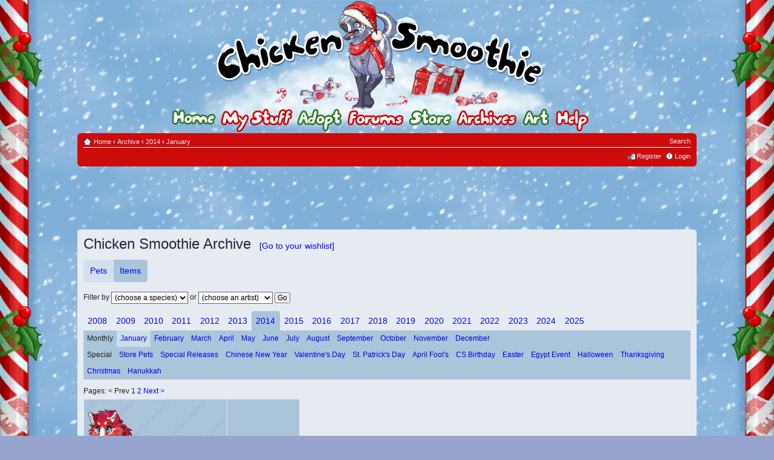

--- FILE ---
content_type: text/html; charset=UTF-8
request_url: https://www.chickensmoothie.com/archive/2014/January/?sid=a6f47bbe9d7a12ac105f0d517a941d71
body_size: 10440
content:
<!DOCTYPE html>
<html dir="ltr" lang="en-gb">
<head>

<meta http-equiv="content-type" content="text/html; charset=UTF-8" />
<meta http-equiv="content-style-type" content="text/css" />
<meta http-equiv="content-language" content="en-gb" />

<meta http-equiv="imagetoolbar" content="no" />
<meta name="resource-type" content="document" />
<meta name="distribution" content="global" />
<meta http-equiv="X-UA-Compatible" content="IE=edge" />


<title>CS archive - Chicken Smoothie</title>



<link href="../../../Forum/styles/CSChristmas/theme/print.css" rel="stylesheet" type="text/css" media="print" title="printonly" />
<link href="../../../Forum/style.php?id=8&amp;lang=en&amp;v=1764717365" rel="stylesheet" type="text/css" media="screen, projection" />


<link href="/res/main.css?v=1764492058" rel="stylesheet" type="text/css"/>

<link rel="icon" type="image/png" href="https://chickensmoothie.com/img/favicon.png?1"/>

<script type="text/javascript">
// <![CDATA[
	var jump_page = 'Enter the page number you wish to go to:';
	var on_page = '';
	var per_page = '';
	var base_url = '';
	var style_cookie = 'phpBBstyle';
	var style_cookie_settings = '; path=/; domain=chickensmoothie.com';
	var onload_functions = new Array();

	
// ]]>
</script>

<script src="https://ajax.googleapis.com/ajax/libs/jquery/1.9.1/jquery.min.js"></script>
<script type="text/javascript">
	if (typeof jQuery == 'undefined') {
		document.write(unescape("%3Cscript src='/res/jquery-1.9.1.min.js' type='text/javascript'%3E%3C/script%3E"));
	}
</script>
<script type="text/javascript">
	// The last version that supports Opera 9.5 (Wii) is 1.8.3
	if (typeof jQuery == 'undefined') {
		document.write(unescape("%3Cscript src='/res/jquery-1.8.3.min.js' type='text/javascript'%3E%3C/script%3E"));
	}
</script>
<script type="text/javascript" src="../../../Forum/styles/CSGreen/template/head.js?v=1707898212"></script>
<script async src="https://pagead2.googlesyndication.com/pagead/js/adsbygoogle.js?client=ca-pub-8329218400368230" crossorigin="anonymous"></script>


<script type="text/javascript" src="/res/archive/archive.js?t=1764121010"></script>
<script type="text/javascript">
    new Archive.default("ead6f411722186b96ca928a504011a1f");
</script>

</head>

<body id="phpbb" class="section-page cs-light  ltr cs-CSChristmas cs archive ">
<div id="body_inner"><div class="body_t"></div><div class="body_b"></div><div class="body_l"></div><div class="body_r"></div><div class="body_tl"></div><div class="body_tr"></div><div class="body_bl"></div><div class="body_br"></div>
<div id="wrap">
	<a id="top" name="top" accesskey="t"></a>
	<div id="page-header">
		<div class="headerbar">
			
				<div class="nav-adopt-seen"></div>
			
			<ul id="main-menu" class="sf-no-js">
				<li id="nav_home">
	<a href="/?sid=ead6f411722186b96ca928a504011a1f"><img src="/img/blank.gif" alt="Home"/><span>Home</span></a>
	<ul class="empty">
	</ul>
</li>
<li id="nav_mystuff" class="short medium">
	<a href="/accounts/viewgroup.php?userid=1&amp;sid=ead6f411722186b96ca928a504011a1f&amp;sid=ead6f411722186b96ca928a504011a1f"><img src="/img/blank.gif" alt="My Stuff"/><span>My Stuff</span></a>
	<ul>
		<li>
			<ul class="columns">
				<li>
					<ul>
						<li><a href="/accounts/viewgroup.php?userid=1&amp;sid=ead6f411722186b96ca928a504011a1f&amp;sid=ead6f411722186b96ca928a504011a1f">My pets</a></li>
						<li><a href="../../../Forum/memberlist.php?mode=viewprofile&u=1&amp;sid=ead6f411722186b96ca928a504011a1f">My profile</a></li>
						<li><a href="/Forum/oekaki/gallery.php?sid=ead6f411722186b96ca928a504011a1f">My oekaki</a></li>
						<li><a href="../../../Forum/scenes/gallery.php?sid=ead6f411722186b96ca928a504011a1f">Dressup scenes</a></li>
					</ul>
				</li>
				<li>
					<ul>
						<li><a href="/items/collection/1?sid=ead6f411722186b96ca928a504011a1f">My items</a></li>
						<li><a href="../../../Forum/ucp.php?i=profile&amp;mode=reg_details&amp;sid=ead6f411722186b96ca928a504011a1f">Account settings</a></li>
						<li><a href="/stamps/?sid=ead6f411722186b96ca928a504011a1f">Stamp collection</a></li>
						<li><a href="/dressups/?sid=ead6f411722186b96ca928a504011a1f">Dressup pets</a></li>
					</ul>
				</li>
			</ul>
		</li>

		<li><a href="/trades/tradingcenter.php?sid=ead6f411722186b96ca928a504011a1f">Trading center</a></li>
	</ul>
</li>
<li id="nav_adopt">
	<a href="/adoptables/?sid=ead6f411722186b96ca928a504011a1f"><img src="/img/blank.gif" alt="Adopt"/><span>Adopt</span></a>
	<ul>
		<li>
			<a class="detailed" href="/adoptables/?sid=ead6f411722186b96ca928a504011a1f">
				<dl>
					<dt>Adopt pets 
					</dt>
					<dd><span>Every month we have a new set of pets to adopt!</span></dd>
				</dl>
			</a>
		</li>
		<li>
			<a class="detailed" href="/poundandlostandfound.php?sid=ead6f411722186b96ca928a504011a1f">
				<dl>
					<dt>Pound &amp; Lost and Found</dt>
					<dd><span>Give some lonely pets and lost items a new home</span></dd>
				</dl>
			</a>
		</li>
		
		<li>
			<a class="detailed" href="/advent/?sid=ead6f411722186b96ca928a504011a1f">
				<dl>
					<dt>Advent Calendar </dt>
					<dd><span>A new gift every day until Christmas</span></dd>
				</dl>
			</a>
		</li>
		
	</ul>
</li>
<li id="nav_forum">
	<a href="../../../Forum/index.php?sid=ead6f411722186b96ca928a504011a1f"><img src="/img/blank.gif" alt="Forum"/><span>Forum</span></a>
	<ul>
		<li>
			<dl class="linkgroup">
				<dt><span>Forums</span></dt>
				<dd>
					<ul>
						<li>
							<a class="detailed" href="../../../Forum/index.php?sid=ead6f411722186b96ca928a504011a1f">
								<dl>
									<dt>Main discussion forums</dt>
									<dd><span>Chat, trade, share your pets, and hang out!</span></dd>
								</dl>
							</a>
						</li>
						<li><a href="../../../Forum/viewforum.php?f=27&amp;sid=ead6f411722186b96ca928a504011a1f">Roleplay forums</a></li>
					</ul>
				</dd>
			</dl>
		</li>
		<li>
			<dl class="linkgroup">
				<dt><span>My forum stuff</span></dt>
				<dd>
					<ul class="columns">
						<li>
							<ul>
								<li><a href="../../../Forum/search.php?search_id=egosearch&amp;sid=ead6f411722186b96ca928a504011a1f">My posts</a></li>
								<li><a href="../../../Forum/ucp.php?i=main&amp;mode=bookmarks&amp;sid=ead6f411722186b96ca928a504011a1f">Bookmarks</a></li>
							</ul>
						</li>
						<li>
							<ul>
								<li><a href="../../../Forum/ucp.php?i=165&amp;sid=ead6f411722186b96ca928a504011a1f">Settings</a></li>
								<li><a href="../../../Forum/memberlist.php?mode=viewprofile&u=1&amp;sid=ead6f411722186b96ca928a504011a1f">View my profile</a></li>
							</ul>
						</li>
					</ul>
				</dd>
			</dl>
		</li>
	</ul>
</li>
<li id="nav_store" class="short skinny">
	<a href="/store/?sid=ead6f411722186b96ca928a504011a1f"><img src="/img/blank.gif" alt="Store"/><span>Store</span></a>
	<ul>
		<li><a href="/store/?sid=ead6f411722186b96ca928a504011a1f">Pet and item store</a></li>
		<!-- <li><a href="https://www.chickensmoothie.com/mall/">Chicken Smoothie mall - stickers!</a></li>  -->
		<li><a href="/payments/balance?sid=ead6f411722186b96ca928a504011a1f">My balance</a></li>
		<li><a href="/payments/topup?sid=ead6f411722186b96ca928a504011a1f">Top up my account</a></li>
	</ul>
</li>
<li id="nav_archive">
	<a href="/archive/?sid=ead6f411722186b96ca928a504011a1f"><img src="/img/blank.gif" alt="Archve"/><span>Archive</span></a>
	<ul>
		<li>
			<dl class="linkgroup">
				<dt>
					<ul class="columns">
						<li>
							<dl>
								<dt><span>Pets</span></dt>
							</dl>
						</li>
						<li>				
							<dl>
								<dt><span>Items</span></dt>
							</dl>
						</li>
					</ul>
				</dt>
				<dd>
					<ul class="columns">
						<li>
							<ul class="columns-4">
								<li>
									<ul>
										<li><a href="/archive/2008/?sid=ead6f411722186b96ca928a504011a1f">2008</a></li>
										<li><a href="/archive/2009/?sid=ead6f411722186b96ca928a504011a1f">2009</a></li>
										<li><a href="/archive/2010/?sid=ead6f411722186b96ca928a504011a1f">2010</a></li>
										<li><a href="/archive/2011/?sid=ead6f411722186b96ca928a504011a1f">2011</a></li>
										<li><a href="/archive/2012/?sid=ead6f411722186b96ca928a504011a1f">2012</a></li>
									</ul>
								</li>
								<li>
									<ul>
										<li><a href="/archive/2013/?sid=ead6f411722186b96ca928a504011a1f">2013</a></li>
										<li><a href="/archive/2014/?sid=ead6f411722186b96ca928a504011a1f">2014</a></li>
										<li><a href="/archive/2015/?sid=ead6f411722186b96ca928a504011a1f">2015</a></li>
										<li><a href="/archive/2016/?sid=ead6f411722186b96ca928a504011a1f">2016</a></li>
										<li><a href="/archive/2017/?sid=ead6f411722186b96ca928a504011a1f">2017</a></li>
									</ul>
								</li>
								<li>
									<ul>
										<li><a href="/archive/2018/?sid=ead6f411722186b96ca928a504011a1f">2018</a></li>
										<li><a href="/archive/2019/?sid=ead6f411722186b96ca928a504011a1f">2019</a></li>
										<li><a href="/archive/2020/?sid=ead6f411722186b96ca928a504011a1f">2020</a></li>
										<li><a href="/archive/2021/?sid=ead6f411722186b96ca928a504011a1f">2021</a></li>
										<li><a href="/archive/2022/?sid=ead6f411722186b96ca928a504011a1f">2022</a></li>
									</ul>
								</li>
								<li>
									<ul>
										<li><a href="/archive/2023/?sid=ead6f411722186b96ca928a504011a1f">2023</a></li>
										<li><a href="/archive/2024/?sid=ead6f411722186b96ca928a504011a1f">2024</a></li>
										<li><a href="/archive/2025/?sid=ead6f411722186b96ca928a504011a1f">2025</a></li>
									</ul>
								</li>
							</ul>
						</li>
						<li>
							<ul class="columns-4">
								<li>
									<ul>
										<li><a href="/archive/2008/Items/?sid=ead6f411722186b96ca928a504011a1f">2008</a></li>
										<li><a href="/archive/2009/Items/?sid=ead6f411722186b96ca928a504011a1f">2009</a></li>
										<li><a href="/archive/2010/Items/?sid=ead6f411722186b96ca928a504011a1f">2010</a></li>
										<li><a href="/archive/2011/Items/?sid=ead6f411722186b96ca928a504011a1f">2011</a></li>
										<li><a href="/archive/2012/Items/?sid=ead6f411722186b96ca928a504011a1f">2012</a></li>
									</ul>
								</li>
								<li>
									<ul>
										<li><a href="/archive/2013/Items/?sid=ead6f411722186b96ca928a504011a1f">2013</a></li>
										<li><a href="/archive/2014/Items/?sid=ead6f411722186b96ca928a504011a1f">2014</a></li>
										<li><a href="/archive/2015/Items/?sid=ead6f411722186b96ca928a504011a1f">2015</a></li>
										<li><a href="/archive/2016/Items/?sid=ead6f411722186b96ca928a504011a1f">2016</a></li>
										<li><a href="/archive/2017/Items/?sid=ead6f411722186b96ca928a504011a1f">2017</a></li>
									</ul>
								</li>
								<li>
									<ul>
										<li><a href="/archive/2018/Items/?sid=ead6f411722186b96ca928a504011a1f">2018</a></li>
										<li><a href="/archive/2019/Items/?sid=ead6f411722186b96ca928a504011a1f">2019</a></li>
										<li><a href="/archive/2020/Items/?sid=ead6f411722186b96ca928a504011a1f">2020</a></li>
										<li><a href="/archive/2021/Items/?sid=ead6f411722186b96ca928a504011a1f">2021</a></li>
										<li><a href="/archive/2022/Items/?sid=ead6f411722186b96ca928a504011a1f">2022</a></li>
									</ul>
								</li>
								<li>
									<ul>
										<li><a href="/archive/2023/Items/?sid=ead6f411722186b96ca928a504011a1f">2023</a></li>
										<li><a href="/archive/2024/Items/?sid=ead6f411722186b96ca928a504011a1f">2024</a></li>
										<li><a href="/archive/2025/Items/?sid=ead6f411722186b96ca928a504011a1f">2025</a></li>
									</ul>
								</li>
							</ul>
						</li>
					</ul>
				</dd>
			</dl>
		</li>
		<li>
			<dl class="linkgroup">
				<dd>
					<ul class="columns">
						<li>
							<ul>
								<li><a href="/archive/wishlist/1?sid=ead6f411722186b96ca928a504011a1f">My pet wishlist</a></li>
							</ul>
						</li>
						<li>
							<ul>
								<li><a href="/archive/wishlist/1/Items?sid=ead6f411722186b96ca928a504011a1f">My item wishlist</a></li>
							</ul>
						</li>
					</ul>
				</dd>
			</dl>	
		</li>
	</ul>
</li>
<li id="nav_art">
	<a href="../../../Forum/viewforum.php?f=29&amp;sid=ead6f411722186b96ca928a504011a1f"><img src="/img/blank.gif" alt="Art"/><span>Art</span></a>
	<ul>
		<li>
			<a class="detailed" href="../../../Forum/viewforum.php?f=29&amp;sid=ead6f411722186b96ca928a504011a1f">
				<dl>
					<dt>Oekaki boards</dt>
					<dd><span>Draw right on our website and share your drawings!</span></dd>
				</dl>
			</a>
		</li>
		<li>
			<a class="detailed" href="../../../Forum/viewforum.php?f=42&amp;sid=ead6f411722186b96ca928a504011a1f">
				<dl>
					<dt>Creativity forums</dt>
					<dd><span>Share your art, poetry, photography and stories.</span></dd>
				</dl>
			</a>
		</li>
		<li>
			<a class="detailed" href="http://photos.chickensmoothie.com/">
				<dl>
					<dt>Animal stock photo gallery</dt>
					<dd><span>Free drawing references</span></dd>
				</dl>
			</a>
		</li>
		<li>
			<a href="http://fans.chickensmoothie.com/">CS fanart gallery</a>
		</li>
	</ul>					
</li>
<li id="nav_help">
	<a href="/help/?sid=ead6f411722186b96ca928a504011a1f"><img src="/img/blank.gif" alt="Help"/><span>Help</span></a>
	<ul>
		<li><a href="/help/?sid=ead6f411722186b96ca928a504011a1f">Frequently asked questions</a></li>
		<li><a href="/Forum/viewtopic.php?f=16&amp;t=4410814&amp;sid=ead6f411722186b96ca928a504011a1f">Site and forum rules</a></li>
		<li><a href="http://wiki.chickensmoothie.com/">Wiki <span class="aside">(tips, guides and more!)</span></a></li>
		<li>
			<a class="detailed" href="../../../Forum/viewforum.php?f=6&amp;sid=ead6f411722186b96ca928a504011a1f">
				<dl>
					<dt>Help forum</dt>
					<dd><span>Get help from other players!</span></dd>
				</dl>
			</a>
		</li>
		<li>
			<a class="detailed" href="/help/gethelp?sid=ead6f411722186b96ca928a504011a1f">
				<dl>
					<dt>Get help from staff</dt>
					<dd><span>You can ask for help with your account, report a problem, or ask some other question to us here.</span></dd>
				</dl>
			</a>
		</li>
	</ul>
</li>
			</ul>
			
		</div>
		<div class="navbar">
			<div class="inner"><span class="corners-top"><span></span></span>

			<ul class="linklist navlinks">
				<li class="icon-home"><a href="/?sid=ead6f411722186b96ca928a504011a1f" accesskey="h">Home</a>
				 <strong>&#8249;</strong> <a href="/archive/?sid=ead6f411722186b96ca928a504011a1f">Archive</a> <strong>&#8249;</strong> <a href="/archive/2014/?sid=ead6f411722186b96ca928a504011a1f">2014</a> <strong>&#8249;</strong> <a href="/archive/2014/January/?sid=ead6f411722186b96ca928a504011a1f">January</a>
				</li>
				<li class='rightside'>
				
				<a href="../../../Forum/search.php?sid=ead6f411722186b96ca928a504011a1f" title="Search">Search</a>
				</li>
			</ul>
			
			
			
			<ul class="linklist rightside">
				<li class="icon-register"><a href="../../../Forum/ucp.php?mode=register&amp;sid=ead6f411722186b96ca928a504011a1f">Register</a></li>
					<li class="icon-logout"><a href="https://www.chickensmoothie.com/Forum/ucp.php?mode=login&sid=ead6f411722186b96ca928a504011a1f" title="Login" accesskey="x">Login</a></li>
				
			</ul>

			<span class="corners-bottom"><span></span></span></div>
		</div>
	</div>
	<div id="start_here"></div>
	<div id="page-body" class="page-body page-body-cs">
		
		
<div class="advert large top">
	<ins class="adsbygoogle"
		 style="display:block;height:100px"
		 data-ad-client="ca-pub-8329218400368230"
		 data-ad-slot="4807523692"
		 data-ad-format="horizontal"
		
	></ins>
	<script>
		(adsbygoogle = window.adsbygoogle || []).push({});
	</script>
</div>


<div id="csbody" class="bg4"><div class="inner"><span class="corners-top"><span></span></span>
	<h2>Chicken Smoothie Archive <a href="/archive/wishlist/?sid=ead6f411722186b96ca928a504011a1f" class="wishlist-jump">[Go to your wishlist]</a></h2>

<ul class="kind-picker"><li class="kind active"><a href="/archive/2014/January/?sid=ead6f411722186b96ca928a504011a1f">Pets</a></li><li class="kind "><a href="/archive/2014/January/Items/?sid=ead6f411722186b96ca928a504011a1f">Items</a></li></ul>

	<div class="filter-bar">
		<form method="get" action="/archive/jump.php" id="jump-nav">
			Filter by
			
							<select name="species">
											<option value="(choose a species)" >(choose a species)</option>
											<option value="(other species)" >(other species)</option>
											<option value="Bat" >Bat</option>
											<option value="Betta" >Betta</option>
											<option value="Bunny" >Bunny</option>
											<option value="Butterfly wolf" >Butterfly wolf</option>
											<option value="Cat" >Cat</option>
											<option value="Chameleon" >Chameleon</option>
											<option value="Chicken" >Chicken</option>
											<option value="Deer" >Deer</option>
											<option value="Dog" >Dog</option>
											<option value="Draft Horse" >Draft Horse</option>
											<option value="Dwarf Hamster" >Dwarf Hamster</option>
											<option value="Eastern Dragon" >Eastern Dragon</option>
											<option value="Fennec Fox" >Fennec Fox</option>
											<option value="Guinea Pig" >Guinea Pig</option>
											<option value="Horse" >Horse</option>
											<option value="Koi" >Koi</option>
											<option value="Lion" >Lion</option>
											<option value="Macaw" >Macaw</option>
											<option value="Malk Cat" >Malk Cat</option>
											<option value="Malk Dog" >Malk Dog</option>
											<option value="Malk Dragon" >Malk Dragon</option>
											<option value="Malk Fox" >Malk Fox</option>
											<option value="Malk Horse" >Malk Horse</option>
											<option value="Malk Wolf" >Malk Wolf</option>
											<option value="Monkey" >Monkey</option>
											<option value="Nick Chicken" >Nick Chicken</option>
											<option value="Nick Deer" >Nick Deer</option>
											<option value="Nick Dog" >Nick Dog</option>
											<option value="Nick Horse" >Nick Horse</option>
											<option value="Nick Rat" >Nick Rat</option>
											<option value="Otter" >Otter</option>
											<option value="Owl" >Owl</option>
											<option value="Pony" >Pony</option>
											<option value="Rat" >Rat</option>
											<option value="Seal" >Seal</option>
											<option value="Sitting Cat" >Sitting Cat</option>
											<option value="Snake" >Snake</option>
											<option value="Spider" >Spider</option>
											<option value="Squid" >Squid</option>
											<option value="Syrian Hamster" >Syrian Hamster</option>
											<option value="Tess Dragon" >Tess Dragon</option>
											<option value="Tess Guinea Pig" >Tess Guinea Pig</option>
											<option value="Tess Horse" >Tess Horse</option>
											<option value="Tree" >Tree</option>
											<option value="Unicorn" >Unicorn</option>
											<option value="Western Dragon" >Western Dragon</option>
											<option value="Zebra" >Zebra</option>
									</select>
				or
				<select name="artist">
											<option value="" selected>(choose an artist)</option>
											<option value="Aaron✦" >Aaron✦</option>
											<option value="Aesse" >Aesse</option>
											<option value="Amaranthos" >Amaranthos</option>
											<option value="Anouki" >Anouki</option>
											<option value="Anover" >Anover</option>
											<option value="Apolli" >Apolli</option>
											<option value="AquilaFuga" >AquilaFuga</option>
											<option value="Ashki" >Ashki</option>
											<option value="Atwood" >Atwood</option>
											<option value="Aurora Storm" >Aurora Storm</option>
											<option value="axelandria" >axelandria</option>
											<option value="Berkshire" >Berkshire</option>
											<option value="Bernouli" >Bernouli</option>
											<option value="bibz" >bibz</option>
											<option value="BlueHeartArt" >BlueHeartArt</option>
											<option value="bouquetblu" >bouquetblu</option>
											<option value="Briar Rose" >Briar Rose</option>
											<option value="Burrito Bunny" >Burrito Bunny</option>
											<option value="Captain Kaycee" >Captain Kaycee</option>
											<option value="Captain Wolfe" >Captain Wolfe</option>
											<option value="castiiian" >castiiian</option>
											<option value="Celozon" >Celozon</option>
											<option value="Cerulean Wake" >Cerulean Wake</option>
											<option value="Cetacea" >Cetacea</option>
											<option value="Chia" >Chia</option>
											<option value="Cloudsong" >Cloudsong</option>
											<option value="Clowesia" >Clowesia</option>
											<option value="Coalchaser" >Coalchaser</option>
											<option value="Codex" >Codex</option>
											<option value="coën" >coën</option>
											<option value="Compumon" >Compumon</option>
											<option value="Concept" >Concept</option>
											<option value="Dama" >Dama</option>
											<option value="Desmond" >Desmond</option>
											<option value="Dia." >Dia.</option>
											<option value="Dianne" >Dianne</option>
											<option value="DisabledLlama" >DisabledLlama</option>
											<option value="DoctorDraca" >DoctorDraca</option>
											<option value="Doglike" >Doglike</option>
											<option value="dogtreat" >dogtreat</option>
											<option value="Drizzle" >Drizzle</option>
											<option value="dwarjam" >dwarjam</option>
											<option value="Eagle's Eye" >Eagle's Eye</option>
											<option value="ege" >ege</option>
											<option value="EmberWolf" >EmberWolf</option>
											<option value="equimagine" >equimagine</option>
											<option value="Ethulai" >Ethulai</option>
											<option value="Fawnie" >Fawnie</option>
											<option value="Fiery Gatoh" >Fiery Gatoh</option>
											<option value="Firielle" >Firielle</option>
											<option value="FleshCanvas" >FleshCanvas</option>
											<option value="guqqi" >guqqi</option>
											<option value="Hekomi" >Hekomi</option>
											<option value="hellevi" >hellevi</option>
											<option value="iAmDiversity" >iAmDiversity</option>
											<option value="Jadeghost" >Jadeghost</option>
											<option value="Jayfrost" >Jayfrost</option>
											<option value="June Bug" >June Bug</option>
											<option value="katsue" >katsue</option>
											<option value="kavlri" >kavlri</option>
											<option value="Kazin" >Kazin</option>
											<option value="Kenjaku" >Kenjaku</option>
											<option value="Koikee" >Koikee</option>
											<option value="korax" >korax</option>
											<option value="Kyar" >Kyar</option>
											<option value="Lacuna" >Lacuna</option>
											<option value="Lady Masquerade" >Lady Masquerade</option>
											<option value="Lawliet" >Lawliet</option>
											<option value="Lennie" >Lennie</option>
											<option value="Leurai" >Leurai</option>
											<option value="Lilian Nightshade" >Lilian Nightshade</option>
											<option value="lucky333123" >lucky333123</option>
											<option value="Lusitano" >Lusitano</option>
											<option value="Malk" >Malk</option>
											<option value="Mausoleum" >Mausoleum</option>
											<option value="Merilin" >Merilin</option>
											<option value="Metallic Dragon" >Metallic Dragon</option>
											<option value="meveh" >meveh</option>
											<option value="MissionFlight" >MissionFlight</option>
											<option value="Moonflight" >Moonflight</option>
											<option value="moonlily" >moonlily</option>
											<option value="MySpoons" >MySpoons</option>
											<option value="Nadine" >Nadine</option>
											<option value="Neku" >Neku</option>
											<option value="Nepherim" >Nepherim</option>
											<option value="Nick" >Nick</option>
											<option value="Nouky" >Nouky</option>
											<option value="Oddity-Lad" >Oddity-Lad</option>
											<option value="Pachoopi" >Pachoopi</option>
											<option value="Pandle" >Pandle</option>
											<option value="paopu" >paopu</option>
											<option value="pearljam" >pearljam</option>
											<option value="Pi." >Pi.</option>
											<option value="PitchBlack" >PitchBlack</option>
											<option value="Pluma" >Pluma</option>
											<option value="popping star" >popping star</option>
											<option value="Pyromaniacal" >Pyromaniacal</option>
											<option value="qwertyo" >qwertyo</option>
											<option value="raey" >raey</option>
											<option value="Rainpelt" >Rainpelt</option>
											<option value="Raire" >Raire</option>
											<option value="reynard" >reynard</option>
											<option value="Ricorn" >Ricorn</option>
											<option value="Riddler" >Riddler</option>
											<option value="rukkiis" >rukkiis</option>
											<option value="Saikiyo" >Saikiyo</option>
											<option value="Schnuffel Bunny" >Schnuffel Bunny</option>
											<option value="Schuyler" >Schuyler</option>
											<option value="Seasonal" >Seasonal</option>
											<option value="Selcouth" >Selcouth</option>
											<option value="senna_" >senna_</option>
											<option value="Shadow" >Shadow</option>
											<option value="Shima.Luan" >Shima.Luan</option>
											<option value="Shy" >Shy</option>
											<option value="Siberian" >Siberian</option>
											<option value="sighs_alot" >sighs_alot</option>
											<option value="Simon" >Simon</option>
											<option value="Sixbane" >Sixbane</option>
											<option value="sketchi" >sketchi</option>
											<option value="Solarizing" >Solarizing</option>
											<option value="Solloby" >Solloby</option>
											<option value="Soph6297" >Soph6297</option>
											<option value="Sorren Fey" >Sorren Fey</option>
											<option value="Spaceinmyhead" >Spaceinmyhead</option>
											<option value="Spacekkng" >Spacekkng</option>
											<option value="Spotty" >Spotty</option>
											<option value="sun" >sun</option>
											<option value="Susiron" >Susiron</option>
											<option value="Swiftalu" >Swiftalu</option>
											<option value="Swishy &amp; Broken" >Swishy &amp; Broken</option>
											<option value="tarkeli" >tarkeli</option>
											<option value="Tea.Time" >Tea.Time</option>
											<option value="Terada" >Terada</option>
											<option value="Tess" >Tess</option>
											<option value="TheCalicoTabby" >TheCalicoTabby</option>
											<option value="Tif + Jo" >Tif + Jo</option>
											<option value="Tiikeria" >Tiikeria</option>
											<option value="tyr" >tyr</option>
											<option value="UnluckyStar" >UnluckyStar</option>
											<option value="Vampiric" >Vampiric</option>
											<option value="Verdana" >Verdana</option>
											<option value="versicolor" >versicolor</option>
											<option value="vvitch" >vvitch</option>
											<option value="Werefly" >Werefly</option>
											<option value="Wesley" >Wesley</option>
											<option value="winx" >winx</option>
											<option value="Wobbuffet" >Wobbuffet</option>
											<option value="WolfTales" >WolfTales</option>
											<option value="xem" >xem</option>
											<option value="Yağmur" >Yağmur</option>
											<option value="yearofdragon" >yearofdragon</option>
											<option value="Yugi" >Yugi</option>
											<option value="Yulynh" >Yulynh</option>
											<option value="Zeena" >Zeena</option>
											<option value="Zelery" >Zelery</option>
											<option value="ZombiePoodle" >ZombiePoodle</option>
											<option value="| Aloy |" >| Aloy |</option>
											<option value="~Trompy" >~Trompy</option>
									</select>
				
				<input type="hidden" name="old_artist" value="" />
						
			<input type="hidden" name="kind" value="pets" />
			<input type="hidden" name="year" value="2014" />
			<input type="hidden" name="event" value="January" />
							<input type="hidden" name="sid" value="ead6f411722186b96ca928a504011a1f" />
			
			<input type="submit" name="go" value="Go" />
		</form>

        	</div>


<ul class="tabs years"><li class="year "><a href="/archive/2008/?sid=ead6f411722186b96ca928a504011a1f&amp;sid=ead6f411722186b96ca928a504011a1f">2008</a><li><li class="year "><a href="/archive/2009/?sid=ead6f411722186b96ca928a504011a1f&amp;sid=ead6f411722186b96ca928a504011a1f">2009</a><li><li class="year "><a href="/archive/2010/?sid=ead6f411722186b96ca928a504011a1f&amp;sid=ead6f411722186b96ca928a504011a1f">2010</a><li><li class="year "><a href="/archive/2011/?sid=ead6f411722186b96ca928a504011a1f&amp;sid=ead6f411722186b96ca928a504011a1f">2011</a><li><li class="year "><a href="/archive/2012/?sid=ead6f411722186b96ca928a504011a1f&amp;sid=ead6f411722186b96ca928a504011a1f">2012</a><li><li class="year "><a href="/archive/2013/?sid=ead6f411722186b96ca928a504011a1f&amp;sid=ead6f411722186b96ca928a504011a1f">2013</a><li><li class="year active"><a href="/archive/2014/?sid=ead6f411722186b96ca928a504011a1f&amp;sid=ead6f411722186b96ca928a504011a1f">2014</a><li><li class="year "><a href="/archive/2015/?sid=ead6f411722186b96ca928a504011a1f&amp;sid=ead6f411722186b96ca928a504011a1f">2015</a><li><li class="year "><a href="/archive/2016/?sid=ead6f411722186b96ca928a504011a1f&amp;sid=ead6f411722186b96ca928a504011a1f">2016</a><li><li class="year "><a href="/archive/2017/?sid=ead6f411722186b96ca928a504011a1f&amp;sid=ead6f411722186b96ca928a504011a1f">2017</a><li><li class="year "><a href="/archive/2018/?sid=ead6f411722186b96ca928a504011a1f&amp;sid=ead6f411722186b96ca928a504011a1f">2018</a><li><li class="year "><a href="/archive/2019/?sid=ead6f411722186b96ca928a504011a1f&amp;sid=ead6f411722186b96ca928a504011a1f">2019</a><li><li class="year "><a href="/archive/2020/?sid=ead6f411722186b96ca928a504011a1f&amp;sid=ead6f411722186b96ca928a504011a1f">2020</a><li><li class="year "><a href="/archive/2021/?sid=ead6f411722186b96ca928a504011a1f&amp;sid=ead6f411722186b96ca928a504011a1f">2021</a><li><li class="year "><a href="/archive/2022/?sid=ead6f411722186b96ca928a504011a1f&amp;sid=ead6f411722186b96ca928a504011a1f">2022</a><li><li class="year "><a href="/archive/2023/?sid=ead6f411722186b96ca928a504011a1f&amp;sid=ead6f411722186b96ca928a504011a1f">2023</a><li><li class="year "><a href="/archive/2024/?sid=ead6f411722186b96ca928a504011a1f&amp;sid=ead6f411722186b96ca928a504011a1f">2024</a><li><li class="year "><a href="/archive/2025/?sid=ead6f411722186b96ca928a504011a1f&amp;sid=ead6f411722186b96ca928a504011a1f">2025</a><li></ul><div class="events-section"><ul class="events tabs"><li class="event-section-title">Monthly</li><li class="event active"><a href="/archive/2014/January/?sid=ead6f411722186b96ca928a504011a1f">January</a></li><li class="event "><a href="/archive/2014/February/?sid=ead6f411722186b96ca928a504011a1f">February</a></li><li class="event "><a href="/archive/2014/March/?sid=ead6f411722186b96ca928a504011a1f">March</a></li><li class="event "><a href="/archive/2014/April/?sid=ead6f411722186b96ca928a504011a1f">April</a></li><li class="event "><a href="/archive/2014/May/?sid=ead6f411722186b96ca928a504011a1f">May</a></li><li class="event "><a href="/archive/2014/June/?sid=ead6f411722186b96ca928a504011a1f">June</a></li><li class="event "><a href="/archive/2014/July/?sid=ead6f411722186b96ca928a504011a1f">July</a></li><li class="event "><a href="/archive/2014/August/?sid=ead6f411722186b96ca928a504011a1f">August</a></li><li class="event "><a href="/archive/2014/September/?sid=ead6f411722186b96ca928a504011a1f">September</a></li><li class="event "><a href="/archive/2014/October/?sid=ead6f411722186b96ca928a504011a1f">October</a></li><li class="event "><a href="/archive/2014/November/?sid=ead6f411722186b96ca928a504011a1f">November</a></li><li class="event "><a href="/archive/2014/December/?sid=ead6f411722186b96ca928a504011a1f">December</a></li></ul><ul class="events tabs"><li class="event-section-title">Special</li><li class="event "><a href="/archive/2014/Store Pets/?sid=ead6f411722186b96ca928a504011a1f">Store&nbsp;Pets</a></li><li class="event "><a href="/archive/2014/Special Releases/?sid=ead6f411722186b96ca928a504011a1f">Special&nbsp;Releases</a></li><li class="event "><a href="/archive/2014/Chinese New Year/?sid=ead6f411722186b96ca928a504011a1f">Chinese&nbsp;New&nbsp;Year</a></li><li class="event "><a href="/archive/2014/Valentine%27s Day/?sid=ead6f411722186b96ca928a504011a1f">Valentine&#039;s&nbsp;Day</a></li><li class="event "><a href="/archive/2014/St. Patrick%27s Day/?sid=ead6f411722186b96ca928a504011a1f">St.&nbsp;Patrick&#039;s&nbsp;Day</a></li><li class="event "><a href="/archive/2014/April Fool%27s/?sid=ead6f411722186b96ca928a504011a1f">April&nbsp;Fool&#039;s</a></li><li class="event "><a href="/archive/2014/CS Birthday/?sid=ead6f411722186b96ca928a504011a1f">CS&nbsp;Birthday</a></li><li class="event "><a href="/archive/2014/Easter/?sid=ead6f411722186b96ca928a504011a1f">Easter</a></li><li class="event "><a href="/archive/2014/Egypt Event/?sid=ead6f411722186b96ca928a504011a1f">Egypt&nbsp;Event</a></li><li class="event "><a href="/archive/2014/Halloween/?sid=ead6f411722186b96ca928a504011a1f">Halloween</a></li><li class="event "><a href="/archive/2014/Thanksgiving/?sid=ead6f411722186b96ca928a504011a1f">Thanksgiving</a></li><li class="event "><a href="/archive/2014/Christmas/?sid=ead6f411722186b96ca928a504011a1f">Christmas</a></li><li class="event "><a href="/archive/2014/Hanukkah/?sid=ead6f411722186b96ca928a504011a1f">Hanukkah</a></li></ul></div><div class="event-content"><div class='pages'>Pages: &lt; Prev 1 <a href="/archive/2014/January/?sid=ead6f411722186b96ca928a504011a1f&amp;pageStart=7">2</a> <a href="/archive/2014/January/?sid=ead6f411722186b96ca928a504011a1f&amp;pageStart=7">Next &gt;</a></div><div class="archive-pet-tree-container"><table id="pet-1160" class="archive-pet-tree">	<tr>
		
						
												<td class="parent" rowspan="1">
					<img src="//static.chickensmoothie.com/archive/image.php?k=5B31700D5D10B41C02F8F2D148762F15&amp;bg=aac4da" alt="Pet"><br/>
											Newborn
										</td>
																	<td>
																															<p class="artist">By <a class="artist-link" href="/team/?sid=ead6f411722186b96ca928a504011a1f#Spotty">Spotty</a></p>
																								
															<p><img class="rarity-bar rarity-bar-rare rarity-bar-style-notches" src="/img/blank.png" alt="Rare" /></p>
																				</td>
															</tr>
	<tr>
		
						
												<td class="parent" rowspan="1">
					<img src="//static.chickensmoothie.com/archive/image.php?k=97A137501A66FFE311B71DD88A092D0F&amp;bg=aac4da" alt="Pet"><br/>
											Newborn
										</td>
																	<td>
																															<p class="artist">By <a class="artist-link" href="/team/?sid=ead6f411722186b96ca928a504011a1f#tyr">tyr</a></p>
																								
															<p><img class="rarity-bar rarity-bar-extremelyuncommon rarity-bar-style-notches" src="/img/blank.png" alt="Extremely uncommon" /></p>
																				</td>
															</tr>
</table></div><div class="archive-pet-tree-container"><table id="pet-1161" class="archive-pet-tree"><th colspan="4">By <a class="artist-link" href="/team/?sid=ead6f411722186b96ca928a504011a1f#Tea.Time">Tea.Time</a></th>	<tr>
		
						
												<td class="parent" rowspan="5">
					<img src="//static.chickensmoothie.com/archive/image.php?k=46A2B7A03C7E5FEE7EE94BD12E9CE60B&amp;bg=aac4da" alt="Pet"><br/>
											Newborn
										</td>
														
						
												<td class="parent" rowspan="1">
					<img src="//static.chickensmoothie.com/archive/image.php?k=1196E3F9DDC4905443244AE4CB735074&amp;bg=aac4da" alt="Pet"><br/>
																		Age 6
																</td>
																	<td>
																																						
															<p><img class="rarity-bar rarity-bar-veryuncommon rarity-bar-style-notches" src="/img/blank.png" alt="Very uncommon" /></p>
																				</td>
														
						
												<td class="empty">&nbsp;</td>
										</tr>
	<tr>
		
						
					
						
												<td class="parent" rowspan="1">
					<img src="//static.chickensmoothie.com/archive/image.php?k=019CE543B958C4B18C1B61CBD36B8A6B&amp;bg=aac4da" alt="Pet"><br/>
																		Age 11
																</td>
																	<td>
																																						
															<p><img class="rarity-bar rarity-bar-extremelyuncommon rarity-bar-style-notches" src="/img/blank.png" alt="Extremely uncommon" /></p>
																				</td>
														
						
												<td class="empty">&nbsp;</td>
										</tr>
	<tr>
		
						
					
						
												<td class="parent" rowspan="1">
					<img src="//static.chickensmoothie.com/archive/image.php?k=A02A5CA141085AE5D2F6A26535AFCA78&amp;bg=aac4da" alt="Pet"><br/>
																		Age 12
																</td>
														
						
												<td class="parent" rowspan="1">
					<img src="//static.chickensmoothie.com/archive/image.php?k=A319E82E2E23E34B11402683A1E5CA75&amp;bg=aac4da" alt="Pet"><br/>
																		Age 28
																</td>
																	<td>
																																						
															<p><img class="rarity-bar rarity-bar-uncommon rarity-bar-style-notches" src="/img/blank.png" alt="Uncommon" /></p>
																				</td>
															</tr>
	<tr>
		
						
					
						
												<td class="parent" rowspan="1">
					<img src="//static.chickensmoothie.com/archive/image.php?k=84BEC7F368218853E1771945A39992E1&amp;bg=aac4da" alt="Pet"><br/>
																		Age 14
																</td>
																	<td>
																																						
															<p><img class="rarity-bar rarity-bar-veryuncommon rarity-bar-style-notches" src="/img/blank.png" alt="Very uncommon" /></p>
																				</td>
														
						
												<td class="empty">&nbsp;</td>
										</tr>
	<tr>
		
						
					
						
												<td class="parent" rowspan="1">
					<img src="//static.chickensmoothie.com/archive/image.php?k=BD835F254BDF48D7781D44FE218EA15F&amp;bg=aac4da" alt="Pet"><br/>
																		Age 17
																</td>
														
						
												<td class="parent" rowspan="1">
					<img src="//static.chickensmoothie.com/archive/image.php?k=69C5C3EA145DBD7569D5FF17C921D0C4&amp;bg=aac4da" alt="Pet"><br/>
																		Age 25
																</td>
																	<td>
																																						
															<p><img class="rarity-bar rarity-bar-veryuncommon rarity-bar-style-notches" src="/img/blank.png" alt="Very uncommon" /></p>
																				</td>
															</tr>
</table></div><div class="archive-pet-tree-container"><table id="pet-1162" class="archive-pet-tree"><th colspan="4">By <a class="artist-link" href="/team/?sid=ead6f411722186b96ca928a504011a1f#DoctorDraca">DoctorDraca</a></th>	<tr>
		
						
												<td class="parent" rowspan="5">
					<img src="//static.chickensmoothie.com/archive/image.php?k=0DD572BEC4BFFD694B13615EF508B9F1&amp;bg=aac4da" alt="Pet"><br/>
											Newborn
										</td>
														
						
												<td class="parent" rowspan="1">
					<img src="//static.chickensmoothie.com/archive/image.php?k=57176C1FA08ABA732FDC66DA9D491268&amp;bg=aac4da" alt="Pet"><br/>
																		Age 3
																</td>
														
						
												<td class="parent" rowspan="1">
					<img src="//static.chickensmoothie.com/archive/image.php?k=5A40251A79E7C8C29E4A465E8ED3E3FA&amp;bg=aac4da" alt="Pet"><br/>
																		Age 10
																</td>
																	<td>
																																						
															<p><img class="rarity-bar rarity-bar-veryuncommon rarity-bar-style-notches" src="/img/blank.png" alt="Very uncommon" /></p>
																				</td>
															</tr>
	<tr>
		
						
					
						
												<td class="parent" rowspan="1">
					<img src="//static.chickensmoothie.com/archive/image.php?k=57176C1FA08ABA732FDC66DA9D491268&amp;bg=aac4da" alt="Pet"><br/>
																		Age 4
																</td>
														
						
												<td class="parent" rowspan="1">
					<img src="//static.chickensmoothie.com/archive/image.php?k=A059A3A2A7BBC957FCF2FA35C175844D&amp;bg=aac4da" alt="Pet"><br/>
																		Age 12
																</td>
																	<td>
																																						
															<p><img class="rarity-bar rarity-bar-veryuncommon rarity-bar-style-notches" src="/img/blank.png" alt="Very uncommon" /></p>
																				</td>
															</tr>
	<tr>
		
						
					
						
												<td class="parent" rowspan="1">
					<img src="//static.chickensmoothie.com/archive/image.php?k=57176C1FA08ABA732FDC66DA9D491268&amp;bg=aac4da" alt="Pet"><br/>
																		Age 6
																</td>
														
						
												<td class="parent" rowspan="1">
					<img src="//static.chickensmoothie.com/archive/image.php?k=7FAF5DE9052484143B7E04802CE9721D&amp;bg=aac4da" alt="Pet"><br/>
																		Age 14
																</td>
																	<td>
																																						
															<p><img class="rarity-bar rarity-bar-uncommon rarity-bar-style-notches" src="/img/blank.png" alt="Uncommon" /></p>
																				</td>
															</tr>
	<tr>
		
						
					
						
												<td class="parent" rowspan="1">
					<img src="//static.chickensmoothie.com/archive/image.php?k=57176C1FA08ABA732FDC66DA9D491268&amp;bg=aac4da" alt="Pet"><br/>
																		Age 8
																</td>
														
						
												<td class="parent" rowspan="1">
					<img src="//static.chickensmoothie.com/archive/image.php?k=E15F459BCCD38B387D7BE74011306B50&amp;bg=aac4da" alt="Pet"><br/>
																		Age 15
																</td>
																	<td>
																																						
															<p><img class="rarity-bar rarity-bar-common rarity-bar-style-notches" src="/img/blank.png" alt="Common" /></p>
																				</td>
															</tr>
	<tr>
		
						
					
						
												<td class="parent" rowspan="1">
					<img src="//static.chickensmoothie.com/archive/image.php?k=57176C1FA08ABA732FDC66DA9D491268&amp;bg=aac4da" alt="Pet"><br/>
																		Age 11
																</td>
														
						
												<td class="parent" rowspan="1">
					<img src="//static.chickensmoothie.com/archive/image.php?k=4E11C0080580FD1EB9C09734B144B882&amp;bg=aac4da" alt="Pet"><br/>
																		Age 16
																</td>
																	<td>
																																						
															<p><img class="rarity-bar rarity-bar-extremelyuncommon rarity-bar-style-notches" src="/img/blank.png" alt="Extremely uncommon" /></p>
																				</td>
															</tr>
</table></div><div class="archive-pet-tree-container"><table id="pet-1163" class="archive-pet-tree"><th colspan="4">By <a class="artist-link" href="/team/?sid=ead6f411722186b96ca928a504011a1f#Ya%C4%9Fmur">Yağmur</a></th>	<tr>
		
						
												<td class="parent" rowspan="5">
					<img src="//static.chickensmoothie.com/archive/image.php?k=A4B6E6D67C29C1AD921A1DA1C2061055&amp;bg=aac4da" alt="Pet"><br/>
											Newborn
										</td>
														
						
												<td class="parent" rowspan="1">
					<img src="//static.chickensmoothie.com/archive/image.php?k=B594AC9FA8AF3B85EEDEE184267EF1B8&amp;bg=aac4da" alt="Pet"><br/>
																		Age 5
																</td>
														
						
												<td class="parent" rowspan="1">
					<img src="//static.chickensmoothie.com/archive/image.php?k=589FC78194F8EAAC56995C445BAA0BEA&amp;bg=aac4da" alt="Pet"><br/>
																		Age 19
																</td>
																	<td>
																																						
															<p><img class="rarity-bar rarity-bar-veryuncommon rarity-bar-style-notches" src="/img/blank.png" alt="Very uncommon" /></p>
																				</td>
															</tr>
	<tr>
		
						
					
						
												<td class="parent" rowspan="1">
					<img src="//static.chickensmoothie.com/archive/image.php?k=A659DD346FCB92AD288B85288DEFE79F&amp;bg=aac4da" alt="Pet"><br/>
																		Age 7
																</td>
														
						
												<td class="parent" rowspan="1">
					<img src="//static.chickensmoothie.com/archive/image.php?k=A79CD444CC40EC8611C252EC569DA39F&amp;bg=aac4da" alt="Pet"><br/>
																		Age 21
																</td>
																	<td>
																																						
															<p><img class="rarity-bar rarity-bar-uncommon rarity-bar-style-notches" src="/img/blank.png" alt="Uncommon" /></p>
																				</td>
															</tr>
	<tr>
		
						
					
						
												<td class="parent" rowspan="1">
					<img src="//static.chickensmoothie.com/archive/image.php?k=3CDDF9395CDEA91C54C00295159493D4&amp;bg=aac4da" alt="Pet"><br/>
																		Age 9
																</td>
														
						
												<td class="parent" rowspan="1">
					<img src="//static.chickensmoothie.com/archive/image.php?k=9A217055C22B123F5A283F9C5C6E834D&amp;bg=aac4da" alt="Pet"><br/>
																		Age 23
																</td>
																	<td>
																																						
															<p><img class="rarity-bar rarity-bar-uncommon rarity-bar-style-notches" src="/img/blank.png" alt="Uncommon" /></p>
																				</td>
															</tr>
	<tr>
		
						
					
						
												<td class="parent" rowspan="1">
					<img src="//static.chickensmoothie.com/archive/image.php?k=2089383CB23D45F36F4E536D21382586&amp;bg=aac4da" alt="Pet"><br/>
																		Age 11
																</td>
																	<td>
																																						
															<p><img class="rarity-bar rarity-bar-veryuncommon rarity-bar-style-notches" src="/img/blank.png" alt="Very uncommon" /></p>
																				</td>
														
						
												<td class="empty">&nbsp;</td>
										</tr>
	<tr>
		
						
					
						
												<td class="parent" rowspan="1">
					<img src="//static.chickensmoothie.com/archive/image.php?k=19297DBE5C2FDDE06EDFE250AA16F4B7&amp;bg=aac4da" alt="Pet"><br/>
																		Age 13
																</td>
														
						
												<td class="parent" rowspan="1">
					<img src="//static.chickensmoothie.com/archive/image.php?k=9D7D78D45059C24193A7827B202407E8&amp;bg=aac4da" alt="Pet"><br/>
																		Age 26
																</td>
																	<td>
																																						
															<p><img class="rarity-bar rarity-bar-extremelyuncommon rarity-bar-style-notches" src="/img/blank.png" alt="Extremely uncommon" /></p>
																				</td>
															</tr>
</table></div><div class="archive-pet-tree-container"><table id="pet-1164" class="archive-pet-tree"><th colspan="4">By <a class="artist-link" href="/team/?sid=ead6f411722186b96ca928a504011a1f#Tea.Time">Tea.Time</a></th>	<tr>
		
						
												<td class="parent" rowspan="4">
					<img src="//static.chickensmoothie.com/archive/image.php?k=256640FDCC701EFEC4BE8EEAB5EB8571&amp;bg=aac4da" alt="Pet"><br/>
											Newborn
										</td>
														
						
												<td class="parent" rowspan="1">
					<img src="//static.chickensmoothie.com/archive/image.php?k=C75BA507932241FDE3A99407FA267F5A&amp;bg=aac4da" alt="Pet"><br/>
																		Age 9
																</td>
														
						
												<td class="parent" rowspan="1">
					<img src="//static.chickensmoothie.com/archive/image.php?k=2F7059A1D57D419CCE292D702FF9E602&amp;bg=aac4da" alt="Pet"><br/>
																		Age 16
																</td>
																	<td>
																																						
															<p><img class="rarity-bar rarity-bar-veryuncommon rarity-bar-style-notches" src="/img/blank.png" alt="Very uncommon" /></p>
																				</td>
															</tr>
	<tr>
		
						
					
						
												<td class="parent" rowspan="2">
					<img src="//static.chickensmoothie.com/archive/image.php?k=FA1A530ADE2469EC581723035BBEAE56&amp;bg=aac4da" alt="Pet"><br/>
																		Age 12
																</td>
														
						
												<td class="parent" rowspan="1">
					<img src="//static.chickensmoothie.com/archive/image.php?k=EBDABFEDC72BACE29E6DB6C958AB2C56&amp;bg=aac4da" alt="Pet"><br/>
																		Age 18
																</td>
																	<td>
																																						
															<p><img class="rarity-bar rarity-bar-common rarity-bar-style-notches" src="/img/blank.png" alt="Common" /></p>
																				</td>
															</tr>
	<tr>
		
						
					
						
					
						
												<td class="parent" rowspan="1">
					<img src="//static.chickensmoothie.com/archive/image.php?k=36F13AC6B3A566FE657BD8CE42950CE7&amp;bg=aac4da" alt="Pet"><br/>
																		Age 20
																</td>
																	<td>
																																						
															<p><img class="rarity-bar rarity-bar-uncommon rarity-bar-style-notches" src="/img/blank.png" alt="Uncommon" /></p>
																				</td>
															</tr>
	<tr>
		
						
					
						
												<td class="parent" rowspan="1">
					<img src="//static.chickensmoothie.com/archive/image.php?k=89D16A6158D78E161F2BD8A5F57FA72B&amp;bg=aac4da" alt="Pet"><br/>
																		Age 14
																</td>
																	<td>
																																						
															<p><img class="rarity-bar rarity-bar-extremelyuncommon rarity-bar-style-notches" src="/img/blank.png" alt="Extremely uncommon" /></p>
																				</td>
														
						
												<td class="empty">&nbsp;</td>
										</tr>
</table></div><div class="archive-pet-tree-container"><table id="pet-1165" class="archive-pet-tree"><th colspan="4">By <a class="artist-link" href="/team/?sid=ead6f411722186b96ca928a504011a1f#Yulynh">Yulynh</a></th>	<tr>
		
						
												<td class="parent" rowspan="5">
					<img src="//static.chickensmoothie.com/archive/image.php?k=EE234475A10EED93E3F618ABD545722F&amp;bg=aac4da" alt="Pet"><br/>
											Newborn
										</td>
														
						
												<td class="parent" rowspan="1">
					<img src="//static.chickensmoothie.com/archive/image.php?k=9F090D53423A7E78BD00197FBB3FA3E1&amp;bg=aac4da" alt="Pet"><br/>
																		Age 5
																</td>
														
						
												<td class="parent" rowspan="1">
					<img src="//static.chickensmoothie.com/archive/image.php?k=99E3CDE06A79E24CE556DBFF5EF397CA&amp;bg=aac4da" alt="Pet"><br/>
																		Age 17
																</td>
																	<td>
																																						
															<p><img class="rarity-bar rarity-bar-common rarity-bar-style-notches" src="/img/blank.png" alt="Common" /></p>
																				</td>
															</tr>
	<tr>
		
						
					
						
												<td class="parent" rowspan="1">
					<img src="//static.chickensmoothie.com/archive/image.php?k=669D5F521A82D2986DB773BD8BCD09ED&amp;bg=aac4da" alt="Pet"><br/>
																		Age 7
																</td>
														
						
												<td class="parent" rowspan="1">
					<img src="//static.chickensmoothie.com/archive/image.php?k=66C761716630DF87A41A2E1C0A4052A1&amp;bg=aac4da" alt="Pet"><br/>
																		Age 19
																</td>
																	<td>
																																						
															<p><img class="rarity-bar rarity-bar-veryuncommon rarity-bar-style-notches" src="/img/blank.png" alt="Very uncommon" /></p>
																				</td>
															</tr>
	<tr>
		
						
					
						
												<td class="parent" rowspan="1">
					<img src="//static.chickensmoothie.com/archive/image.php?k=0D6DE52EE668DB8CBEAEBFD14C3B2C4C&amp;bg=aac4da" alt="Pet"><br/>
																		Age 10
																</td>
														
						
												<td class="parent" rowspan="1">
					<img src="//static.chickensmoothie.com/archive/image.php?k=0B1B00E1DD53061896BCEB3B0C797810&amp;bg=aac4da" alt="Pet"><br/>
																		Age 26
																</td>
																	<td>
																																						
															<p><img class="rarity-bar rarity-bar-uncommon rarity-bar-style-notches" src="/img/blank.png" alt="Uncommon" /></p>
																				</td>
															</tr>
	<tr>
		
						
					
						
												<td class="parent" rowspan="1">
					<img src="//static.chickensmoothie.com/archive/image.php?k=88AD224632632B06C13237A98A5C5320&amp;bg=aac4da" alt="Pet"><br/>
																		Age 13
																</td>
														
						
												<td class="parent" rowspan="1">
					<img src="//static.chickensmoothie.com/archive/image.php?k=29154F44149AE06655BDEA5752A963AB&amp;bg=aac4da" alt="Pet"><br/>
																		Age 22
																</td>
																	<td>
																																						
															<p><img class="rarity-bar rarity-bar-veryuncommon rarity-bar-style-notches" src="/img/blank.png" alt="Very uncommon" /></p>
																				</td>
															</tr>
	<tr>
		
						
					
						
												<td class="parent" rowspan="1">
					<img src="//static.chickensmoothie.com/archive/image.php?k=85FA3872F8F45CFF492B37326319E90C&amp;bg=aac4da" alt="Pet"><br/>
																		Age 14
																</td>
														
						
												<td class="parent" rowspan="1">
					<img src="//static.chickensmoothie.com/archive/image.php?k=F68FE89D29DCF1046DFACFDD97D1DE2A&amp;bg=aac4da" alt="Pet"><br/>
																		Age 20
																</td>
																	<td>
																																						
															<p><img class="rarity-bar rarity-bar-veryuncommon rarity-bar-style-notches" src="/img/blank.png" alt="Very uncommon" /></p>
																				</td>
															</tr>
</table></div><div class="archive-pet-tree-container"><table id="pet-1166" class="archive-pet-tree"><th colspan="3">By <a class="artist-link" href="/team/?sid=ead6f411722186b96ca928a504011a1f#Spotty">Spotty</a></th>	<tr>
		
						
												<td class="parent" rowspan="4">
					<img src="//static.chickensmoothie.com/archive/image.php?k=4F957C555AFD5C7CB91AB4CB9A1912DA&amp;bg=aac4da" alt="Pet"><br/>
											Newborn
										</td>
														
						
												<td class="parent" rowspan="1">
					<img src="//static.chickensmoothie.com/archive/image.php?k=699A6ECC9FBCCEAD211A1727EEF7C2E2&amp;bg=aac4da" alt="Pet"><br/>
																		Age 18
																</td>
																	<td>
																																						
															<p><img class="rarity-bar rarity-bar-omgsocommon rarity-bar-style-notches" src="/img/blank.png" alt="OMG so common" /></p>
																				</td>
															</tr>
	<tr>
		
						
					
						
												<td class="parent" rowspan="1">
					<img src="//static.chickensmoothie.com/archive/image.php?k=C359CC5D6FEF8008F8331809993C05C7&amp;bg=aac4da" alt="Pet"><br/>
																		Age 21
																</td>
																	<td>
																																						
															<p><img class="rarity-bar rarity-bar-extremelyuncommon rarity-bar-style-notches" src="/img/blank.png" alt="Extremely uncommon" /></p>
																				</td>
															</tr>
	<tr>
		
						
					
						
												<td class="parent" rowspan="1">
					<img src="//static.chickensmoothie.com/archive/image.php?k=A0829DE06E1957C128368CBB1ABD512C&amp;bg=aac4da" alt="Pet"><br/>
																		Age 24
																</td>
																	<td>
																																						
															<p><img class="rarity-bar rarity-bar-extremelyuncommon rarity-bar-style-notches" src="/img/blank.png" alt="Extremely uncommon" /></p>
																				</td>
															</tr>
	<tr>
		
						
					
						
												<td class="parent" rowspan="1">
					<img src="//static.chickensmoothie.com/archive/image.php?k=3F4CAA14810A2A010E255502F325AFED&amp;bg=aac4da" alt="Pet"><br/>
																		Age 28
																</td>
																	<td>
																																						
															<p><img class="rarity-bar rarity-bar-extremelyuncommon rarity-bar-style-notches" src="/img/blank.png" alt="Extremely uncommon" /></p>
																				</td>
															</tr>
</table></div><div class='pages'>Pages: &lt; Prev 1 <a href="/archive/2014/January/?sid=ead6f411722186b96ca928a504011a1f&amp;pageStart=7">2</a> <a href="/archive/2014/January/?sid=ead6f411722186b96ca928a504011a1f&amp;pageStart=7">Next &gt;</a></div></div>


	<script type="text/javascript">
		$(".btn-remove-owned-pets").click(function(e) {
			return confirm("Are you sure you want to remove all of the pets you already own from your wishlist?");
		});
		$(".btn-remove-owned-items").click(function(e) {
			return confirm("Are you sure you want to remove all of the items you already own from your wishlist?");
		});
	</script>


<span class="corners-bottom"><span></span></span></div></div>


<div class="advert large bottom">
	<ins class="adsbygoogle"
		 style="display:block;height:100px"
		 data-ad-client="ca-pub-8329218400368230"
		 data-ad-slot="4807523692"
		 data-ad-format="horizontal"
		 
	></ins>
	<script>
		(adsbygoogle = window.adsbygoogle || []).push({});
	</script>
</div>
</div>

<div id="page-footer">

	<div class="navbar">
		<div class="inner"><span class="corners-top"><span></span></span>

		<ul class="linklist">
			<li class="icon-home">
			
				<a href="/?sid=ead6f411722186b96ca928a504011a1f">Home</a>
			
			</li>
				
			<li class="rightside">
				
				&copy; Chicken Smoothie 2025 |
				<a href="/time.php?sid=ead6f411722186b96ca928a504011a1f">18:54, Dec 3rd</a> |
				<a href="/team/?sid=ead6f411722186b96ca928a504011a1f">Our team</a> |
				<span class="edit-cookie-consent"><a href="#">Edit consent</a> |</span>
				<a href="/privacy.php">Privacy Policy</a>
			</li>
		</ul>

		<span class="corners-bottom"><span></span></span></div>
	</div>
	
	
	<div>
		<a id="bottom" name="bottom" accesskey="z"></a>
		
	</div>
</div>
<div id="footer-decoration-1"></div>
</div>
</div>

</body>
</html>

--- FILE ---
content_type: text/html; charset=utf-8
request_url: https://www.google.com/recaptcha/api2/aframe
body_size: 270
content:
<!DOCTYPE HTML><html><head><meta http-equiv="content-type" content="text/html; charset=UTF-8"></head><body><script nonce="F3qXZxHLW00A9JX0R0JuRQ">/** Anti-fraud and anti-abuse applications only. See google.com/recaptcha */ try{var clients={'sodar':'https://pagead2.googlesyndication.com/pagead/sodar?'};window.addEventListener("message",function(a){try{if(a.source===window.parent){var b=JSON.parse(a.data);var c=clients[b['id']];if(c){var d=document.createElement('img');d.src=c+b['params']+'&rc='+(localStorage.getItem("rc::a")?sessionStorage.getItem("rc::b"):"");window.document.body.appendChild(d);sessionStorage.setItem("rc::e",parseInt(sessionStorage.getItem("rc::e")||0)+1);localStorage.setItem("rc::h",'1764788050851');}}}catch(b){}});window.parent.postMessage("_grecaptcha_ready", "*");}catch(b){}</script></body></html>

--- FILE ---
content_type: text/css; charset=UTF-8
request_url: https://www.chickensmoothie.com/Forum/style.php?id=8&lang=en&v=1764717365
body_size: 30107
content:
/*  phpBB3 Style Sheet
    --------------------------------------------------------------
	Style name:			prosilver (the default phpBB 3.0.x style)
	Based on style:		
	Original author:	Tom Beddard ( http://www.subblue.com/ )
	Modified by:		phpBB Group ( http://www.phpbb.com/ )
    --------------------------------------------------------------
*/
/* Pagination
---------------------------------------- */
.pagination {
  width: auto;
  text-align: right;
  margin-top: 5px;
  float: right;
  -ms-flex-item-align: end;
  -ms-flex: 1 1 auto;
  align-self: flex-end;
  flex-grow: 1;
}
.pagination span.page-sep {
  display: none;
}
li.pagination {
  margin-top: 0;
}
.pagination strong,
.pagination b {
  font-weight: normal;
}
.pagination span strong {
  padding: 0 2px;
  margin: 0 2px;
  font-weight: normal;
  color: #FFFFFF;
  background-color: #bfbfbf;
  border: 1px solid #bfbfbf;
  font-size: 0.9em;
}
.pagination span a,
.pagination span a:link,
.pagination span a:visited,
.pagination span a:active {
  font-weight: normal;
  text-decoration: none;
  color: #747474;
  margin: 0 2px;
  padding: 0 2px;
  background-color: #eeeeee;
  border: 1px solid #bababa;
  font-size: 0.9em;
  line-height: 1.5em;
}
.pagination span a:hover {
  border-color: #d2d2d2;
  background-color: #d2d2d2;
  color: #FFF;
  text-decoration: none;
}
.pagination img {
  vertical-align: middle;
}
/* Pagination in viewforum for multipage topics */
.row .pagination {
  display: block;
  float: right;
  width: auto;
  margin-top: 0;
  padding: 1px 0 1px 15px;
  font-size: 0.9em;
  background: none 0 50% no-repeat;
}
.row .pagination span a,
li.pagination span a {
  background-color: #FFFFFF;
}
.row .pagination span a:hover,
li.pagination span a:hover {
  background-color: #d2d2d2;
}
.adopt-nav-new-tag {
  color: #cd0b0b;
}
.mcp-user-notes-action {
  word-break: break-word;
}
.my-account-warning-notification {
  font-size: 150%;
  vertical-align: middle;
}
.my-account-warning-bubble {
  font-size: 120%;
  padding: 1em;
  background-color: #ECD5D8;
  color: #75292d;
  border-radius: 10px;
  margin-bottom: 2em;
}
.login-input-login-button {
  padding: 0.5em;
}
.inputbox.login-input-device-code {
  font-size: 40px;
  padding: 0.5em;
  width: 6em;
  box-sizing: content-box;
}
.edit-cookie-consent {
  display: none;
}
/* General Markup Styles
---------------------------------------- */
* {
  /* Reset browsers default margin, padding and font sizes */
  margin: 0;
  padding: 0;
}
html {
  font-size: 100%;
  /* Always show a scrollbar for short pages - stops the jump when the scrollbar appears. non-IE browsers */
  height: 101%;
}
body {
  /* Text-Sizing with ems: http://www.clagnut.com/blog/348/ */
  font-family: Verdana, Helvetica, Arial, sans-serif;
  font-size: 10px;
  margin: 0;
  height: 100%;
}
/* Rounded elements */
.panel,
.navbar,
#whoisonline,
.liner,
body#phpbb .post,
#csbody,
.rules {
  -webkit-border-radius: 6px;
  -o-border-radius: 6px;
  -moz-border-radius: 6px;
  border-radius: 6px;
}
div.body_l,
div.body_r {
  top: 0;
  bottom: 0;
  width: 71px;
  position: absolute;
  background-repeat: repeat-y;
  background-image: url("./styles/CSChristmas/theme/images/vert_ruffle.png");
}
div.body_l {
  left: 0;
  background-position: -71px top;
}
div.body_r {
  right: 0;
  background-position: 0 top;
}
h1 {
  /* Forum name */
  font-family: "Trebuchet MS", Arial, Helvetica, sans-serif;
  margin-right: 200px;
  color: #FFFFFF;
  font-weight: bold;
  font-size: 2em;
}
h2 {
  /* Forum header titles */
  font-family: "Trebuchet MS", Arial, Helvetica, sans-serif;
  font-weight: normal;
  color: #3f3f3f;
  font-size: 2em;
  margin: 0.8em 0 0.2em 0;
}
h2.solo {
  margin-bottom: 1em;
}
h3 {
  /* Sub-headers (also used as post headers, but defined later) */
  font-family: Arial, Helvetica, sans-serif;
  font-weight: bold;
  text-transform: uppercase;
  border-bottom: 1px solid;
  margin-bottom: 3px;
  padding-bottom: 2px;
  font-size: 1.05em;
  margin-top: 20px;
}
h4 {
  /* Forum and topic list titles */
  font-family: "Trebuchet MS", Verdana, Helvetica, Arial, Sans-serif;
  font-size: 1.3em;
}
p {
  line-height: 1.3em;
  font-size: 1.2em;
  margin-bottom: 1.5em;
}
img {
  border-width: 0;
}
hr {
  /* Also see tweaks.css */
  border: 0 none #FFFFFF;
  border-top: 1px solid #CCCCCC;
  height: 1px;
  margin: 5px 0;
  display: block;
  clear: both;
}
hr.dashed {
  border-top: 1px dashed #CCCCCC;
  margin: 10px 0;
}
hr.divider {
  display: none;
}
p.right {
  text-align: right;
}
.forumad {
  text-align: center;
}
/* Main blocks
---------------------------------------- */
#body_inner {
  height: auto !important;
  height: 100%;
  min-height: 100%;
  position: relative;
}
#wrap {
  min-width: 750px;
  max-width: 1024px;
  margin: 0 auto;
  padding: 0 55px 52px 55px;
  position: relative;
}
#csbody.bg4 {
  padding: 0 10px;
}
#page-body {
  margin: 4px 0;
  clear: both;
}
#page-footer {
  clear: both;
}
#page-footer h3 {
  margin-top: 20px;
}
/* Search box
--------------------------------------------- */
#search-box {
  color: #FFFFFF;
  position: relative;
  margin-top: 30px;
  margin-right: 5px;
  display: block;
  float: right;
  text-align: right;
  white-space: nowrap;
  /* For Opera */
}
#search-box #keywords {
  width: 95px;
  background-color: #FFF;
}
#search-box input {
  border: 1px solid #b0b0b0;
}
/* .button1 style defined later, just a few tweaks for the search button version */
#search-box input.button1 {
  padding: 1px 5px;
}
#search-box li {
  text-align: right;
  margin-top: 4px;
}
#search-box img {
  vertical-align: middle;
  margin-right: 3px;
}
/* Round cornered boxes and backgrounds
---------------------------------------- */
.headerbar {
  margin: 0 auto;
  width: 710px;
  height: 220px;
  position: relative;
  background-image: url(./styles/CSChristmas/theme/images/head.jpg?v=11);
  background-size: 700px 220px;
  background-repeat: no-repeat;
  padding-right: 10px;
  z-index: 100;
}
#maintenance-banner {
  padding: 2px;
  font-size: 110%;
  text-align: center;
  top: 100px;
  position: relative;
  left: -80px;
  width: 15em;
}
#main-menu {
  font-size: 13px;
  position: absolute;
  left: 0px;
  top: 177px;
  width: 800px;
  /*We're a little larger than the nav image due to padding */
}
#main-menu,
#main-menu > li,
#main-menu > li > a,
#main-menu > li > a > img {
  height: 42px;
}
#main-menu a {
  display: block;
}
#main-menu > li {
  opacity: 0;
}
#main-menu > li > a > img {
  display: block;
  width: 100%;
  background-image: url(./styles/CSChristmas/theme/images/nav.png?v=8);
  background-repeat: no-repeat;
}
#main-menu.sf-no-js > li:hover > a,
#main-menu.sf-no-js > li:hover > a > img,
#main-menu > li.sfHover > a,
#main-menu > li.sfHover > a > img {
  /* Expand to the tab height when hovered */
  height: 41px;
}
#main-menu.sf-no-js > li:hover > ul,
#main-menu > li.sfHover > ul {
  top: auto;
  bottom: 41px;
}
#main-menu > li > a,
#main-menu > li > ul {
  background-color: #e9eff8;
  border: 1px solid #808d98;
}
#main-menu > li > a {
  border-radius: 0 0 10px 10px;
  border-top: none;
  /* Cover up border of menu below: */
  position: relative;
  z-index: 1;
}
#main-menu.sf-no-js > li:hover {
  opacity: 1;
}
#main-menu #nav_home > a {
  border-radius: 10px;
}
#main-menu.sf-no-js #nav_home a:hover,
#main-menu #nav_home.sfHover > a {
  /* Home button doesn't connect to a tab so doesn't need to be as tall  */
  height: 39px !important;
}
#main-menu ul.empty {
  visibility: hidden;
  display: none !important;
}
#main-menu > li > a > span {
  display: none;
}
#main-menu a,
#main-menu a:link,
#main-menu a:visited,
#main-menu a:hover,
#main-menu a:active {
  color: rgba(0, 0, 0, 0.95);
}
#main-menu,
#main-menu ul,
#main-menu dl {
  list-style: none;
}
#main-menu > li {
  float: left;
  position: relative;
}
#main-menu > li.medium > ul {
  width: 21em;
}
#main-menu > li.skinny > ul {
  width: 15em;
}
#main-menu > li > ul {
  position: absolute;
  width: 28em;
  top: -999em;
  left: 0;
  padding-bottom: 0.25em;
  border-radius: 10px 10px 10px 0;
  box-shadow: 0px 3px 10px 1px rgba(0, 0, 0, 0.4);
}
#main-menu li ul li a {
  padding: 0.25em 0.75em;
}
#main-menu li ul li > a .aside {
  font-size: 80%;
}
#main-menu .linkgroup {
  margin-bottom: 0.5em;
}
#main-menu li:last-child .linkgroup {
  margin-bottom: 0;
}
#main-menu .linkgroup > dt {
  font-size: 100%;
  padding: 0.25em 0.75em;
  margin: 0;
  background: url(//static.chickensmoothie.com/rgba/0E000000);
  background: rgba(0, 0, 0, 0.06);
}
#main-menu .linkgroup > dt > span {
  font-size: 115%;
}
#main-menu .linkgroup > dt .aside {
  font-size: 65%;
}
#main-menu a.detailed {
  padding: 0;
  display: block;
}
#main-menu a.detailed:hover {
  text-decoration: none;
}
#main-menu .detailed dt {
  padding: 0.25em 0.75em 0.1em 0.75em;
}
#main-menu a.detailed:hover dt {
  text-decoration: underline;
}
#main-menu .detailed dd {
  padding: 0 0.75em;
  margin: 0 0 0.5em 0;
  color: rgba(0, 0, 0, 0.85);
  text-decoration: none;
}
#main-menu .detailed dd span {
  font-size: 85%;
}
#main-menu .columns,
#main-menu .columns-3,
#main-menu .columns-4 {
  display: table;
  overflow: hidden;
  width: 100%;
}
#main-menu .columns-3 > li,
#main-menu .columns-4 > li {
  display: table-cell;
  /* But auto width */
}
#main-menu .columns > li {
  display: table-cell;
  width: 50%;
}
#main-menu .columns dt {
  padding: 0.25em 0.75em;
}
#main-menu .linkgroup .columns li dt {
  padding-top: 0;
  padding-right: 0;
  padding-bottom: 0;
}
#main-menu .linkgroup .columns li:first-child dt {
  padding-left: 0;
}
#main-menu .columns dt span {
  font-size: 130%;
}
#nav_home {
  width: 79px;
}
#nav_home > a > img {
  background-position: 3px 2px;
}
#nav_mystuff {
  width: 130px;
}
#nav_mystuff > a > img {
  background-position: -76px 2px;
}
.nav-adopt-new {
  background: url("./styles/CSChristmas/theme/images/nav-adopt.png") no-repeat;
  width: 79px;
  height: 63px;
  background-size: 79px 63px;
  position: absolute;
  top: 156px;
  left: 209px;
}
#nav_adopt {
  width: 82px;
}
#nav_adopt > a > img {
  background-position: -206px 2px;
}
#nav_adopt dt {
  font-size: 115%;
}
#nav_forum {
  width: 99px;
}
#nav_forum > a > img {
  background-position: -288px 2px;
}
#nav_store {
  width: 82px;
}
#nav_store > a > img {
  background-position: -387px 2px;
}
#nav_archive {
  width: 106px;
}
#nav_archive > a > img {
  background-position: -469px 2px;
}
#main-menu #nav_archive > ul {
  width: 32em;
}
#nav_archive .columns-4 a {
  padding: 0.25em 0.5em;
}
#nav_art {
  width: 57px;
}
#nav_art > a > img {
  background-position: -575px 2px;
}
#nav_art dt,
#nav_art > ul > li:last-child a {
  font-size: 110%;
}
#main-menu #nav_art > ul {
  border-bottom-left-radius: 10px;
  left: -60px;
  width: 25.5em;
}
#nav_help {
  width: 62px;
}
#nav_help > a > img {
  background-position: -632px 2px;
}
#main-menu #nav_help > ul {
  border-bottom-left-radius: 10px;
  left: -150px;
}
@media only screen and (min--moz-device-pixel-ratio: 2), only screen and (-o-min-device-pixel-ratio: 2/1), only screen and (-webkit-min-device-pixel-ratio: 2), only screen and (min-device-pixel-ratio: 2) {
  .headerbar {
    background-image: url("./styles/CSChristmas/theme/images/head-2x.jpg");
  }
  #main-menu > li > a > img {
    background-image: url("./styles/CSChristmas/theme/images/nav-2x.png");
    background-size: 690px 39px;
  }
  .nav-adopt-new {
    background-image: url("./styles/CSChristmas/theme/images/nav-adopt-2x.png");
  }
}
.navbar {
  padding: 0 10px;
}
.forabg {
  margin-bottom: 4px;
  padding: 0 5px;
  clear: both;
}
.forumbg {
  background: #ebebeb none repeat-x 0 0;
  margin-bottom: 4px;
  padding: 0 5px;
  clear: both;
}
.panel {
  margin-bottom: 4px;
  padding: 0 10px;
}
.post {
  padding: 0 10px;
  margin-bottom: 4px;
  background-repeat: no-repeat;
  background-position: 100% 0;
}
.post:target .content {
  color: #000000;
}
.post:target h3 a {
  color: #000000;
}
.rowbg {
  margin: 5px 5px 2px 5px;
}
.ucprowbg {
  background-color: #e2e2e2;
}
.fieldsbg {
  /*border: 1px #DBDEE2 solid;*/
  background-color: #eaeaea;
}
span.corners-top,
span.corners-bottom,
span.corners-top span,
span.corners-bottom span {
  font-size: 1px;
  line-height: 1px;
  display: block;
  height: 5px;
  background-repeat: no-repeat;
}
span.corners-top {
  background-position: 0 0;
  margin: 0 -5px;
}
span.corners-top span {
  background-position: 100% 0;
}
span.corners-bottom {
  background-position: 0 100%;
  margin: 0 -5px;
  clear: both;
}
span.corners-bottom span {
  background-position: 100% 100%;
}
.headbg span.corners-bottom {
  margin-bottom: -1px;
}
.post span.corners-top,
.post span.corners-bottom,
.panel span.corners-top,
.panel span.corners-bottom,
.navbar span.corners-top,
.navbar span.corners-bottom,
#csbody span.corners-top,
#csbody span.corners-bottom,
#whoisonline span.corners-top,
#whoisonline span.corners-bottom {
  margin: 0 -10px;
}
.liner > .inner > span.corners-top {
  margin: -15px -15px 0 -15px;
}
.liner > .inner > span.corners-bottom {
  margin: 0 -15px -15px -15px;
}
.liner .post > .inner > span.corners-top {
  margin: -1px -11px 0 -11px;
}
.liner .post > .inner > span.corners-bottom {
  margin: 0 -11px -1px -11px;
}
.rules span.corners-top {
  margin: 0 -10px 5px -10px;
}
.rules span.corners-bottom {
  margin: 5px -10px 0 -10px;
}
/* Horizontal lists
----------------------------------------*/
ul.linklist {
  display: block;
  margin: 0;
}
ul.linklist li {
  display: block;
  list-style-type: none;
  float: left;
  width: auto;
  margin-right: 5px;
  font-size: 1.1em;
  line-height: 2.2em;
}
ul.linklist li.rightside,
p.rightside {
  float: right;
  margin-right: 0;
  margin-left: 5px;
  text-align: right;
}
ul.navlinks {
  padding-bottom: 1px;
  margin-bottom: 1px;
  border-bottom: 1px solid #666;
}
ul.navlinks li {
  line-height: 1.5em;
}
ul.leftside {
  float: left;
  margin-left: 0;
  margin-right: 5px;
  text-align: left;
}
ul.rightside {
  float: right;
  margin-left: 5px;
  margin-right: -5px;
  text-align: right;
}
/* Table styles
----------------------------------------*/
table.table1 {
  /* See tweaks.css */
}
#ucp-main table.table1 {
  padding: 2px;
}
table.table1 thead th {
  font-weight: normal;
  text-transform: uppercase;
  color: #FFFFFF;
  line-height: 1.3em;
  font-size: 1em;
  padding: 0 0 4px 3px;
}
table.table1 thead th span {
  padding-left: 7px;
}
table.table1 tbody tr {
  border: 1px solid #cfcfcf;
}
table.table1 tbody tr:hover,
table.table1 tbody tr.hover {
  background-color: #f6f6f6;
  color: #000;
}
table.table1 td {
  color: #6a6a6a;
  font-size: 1.1em;
}
table.table1 tbody td {
  padding: 5px;
  border-top: 1px solid #FAFAFA;
}
table.table1 tbody th {
  padding: 5px;
  border-bottom: 1px solid #000000;
  text-align: left;
  color: #333333;
  background-color: #FFFFFF;
}
/* Specific column styles */
table.table1 .name {
  text-align: left;
}
table.table1 .posts {
  text-align: center !important;
  width: 7%;
}
table.table1 .joined {
  text-align: left;
  width: 15%;
}
table.table1 .active {
  text-align: left;
  width: 15%;
}
table.table1 .mark {
  text-align: center;
  width: 7%;
}
table.table1 .info {
  text-align: left;
  width: 30%;
}
table.table1 .info div {
  width: 100%;
  white-space: normal;
  overflow: hidden;
}
table.table1 .autocol {
  line-height: 2em;
  white-space: nowrap;
}
table.table1 thead .autocol {
  padding-left: 1em;
}
table.table1 span.rank-img {
  float: right;
  width: auto;
}
table.info td {
  padding: 3px;
}
table.info tbody th {
  padding: 3px;
  text-align: right;
  vertical-align: top;
  color: #000000;
  font-weight: normal;
}
.forumbg table.table1 {
  margin: 0 -2px -1px -1px;
}
/* Misc layout styles
---------------------------------------- */
/* column[1-2] styles are containers for two column layouts 
   Also see tweaks.css */
.column1 {
  float: left;
  clear: left;
  width: 49%;
}
.column2 {
  float: right;
  clear: right;
  width: 49%;
}
/* General classes for placing floating blocks */
.left-box {
  float: left;
  width: auto;
  text-align: left;
}
.right-box {
  float: right;
  width: auto;
  text-align: right;
}
dl.details {
  /*font-family: "Lucida Grande", Verdana, Helvetica, Arial, sans-serif;*/
  font-size: 1.1em;
}
dl.details dt {
  float: left;
  clear: left;
  width: 30%;
  text-align: right;
  color: #000000;
  display: block;
}
dl.details dd {
  margin-left: 0;
  padding-left: 5px;
  margin-bottom: 5px;
  color: #828282;
  float: left;
  width: 65%;
}
/* Miscellaneous styles
---------------------------------------- */
#forum-permissions {
  float: right;
  width: auto;
  padding-left: 5px;
  margin-left: 5px;
  margin-top: 10px;
  text-align: right;
}
.copyright {
  padding: 5px;
  text-align: center;
  color: #555555;
}
.small {
  font-size: 0.9em !important;
}
.titlespace {
  margin-bottom: 15px;
}
.headerspace {
  margin-top: 20px;
}
.error {
  font-weight: bold;
  font-size: 1em;
}
.reported {
  background-color: #f7f7f7;
}
li.reported:hover {
  background-color: #ececec;
}
div.rules {
  background-color: #ececec;
  color: #bcbcbc;
  padding: 0 10px;
  margin: 10px 0;
  font-size: 1.1em;
}
div.rules ul,
div.rules ol {
  margin-left: 20px;
}
p.rules {
  background-color: #ececec;
  background-image: none;
  padding: 5px;
}
p.rules img {
  vertical-align: middle;
  padding-top: 5px;
}
p.rules a {
  vertical-align: middle;
  clear: both;
}
#top {
  position: absolute;
  top: -20px;
}
.clear {
  display: block;
  clear: both;
  font-size: 1px;
  line-height: 1px;
  background: transparent;
}
.advert {
  line-height: 0;
  /* Advert is an inline element, so squash its trailing line height */
  margin: 0.6em auto;
  text-align: center;
  max-width: 768px;
  clear: both;
}
/* Link Styles
---------------------------------------- */

/* Links adjustment to correctly display an order of rtl/ltr mixed content */
a {
	direction: ltr;
	unicode-bidi: embed;
}

a:link	{ color: #898989; text-decoration: none; }
a:visited	{ color: #898989; text-decoration: none; }
a:hover	{ color: #d3d3d3; text-decoration: underline; }
a:active	{ color: #d2d2d2; text-decoration: none; }

/* Coloured usernames */
.username-coloured {
	font-weight: bold;
	display: inline !important;
	padding: 0 !important;
}

/* Links on gradient backgrounds */
#search-box a:link, .navbg a:link, .forumbg .header a:link, .forabg .header a:link, th a:link {
	color: #FFFFFF;
	text-decoration: none;
}

#search-box a:visited, .navbg a:visited, .forumbg .header a:visited, .forabg .header a:visited, th a:visited {
	color: #FFFFFF;
	text-decoration: none;
}

#search-box a:hover, .navbg a:hover, .forumbg .header a:hover, .forabg .header a:hover, th a:hover {
	color: #ffffff;
	text-decoration: underline;
}

#search-box a:active, .navbg a:active, .forumbg .header a:active, .forabg .header a:active, th a:active {
	color: #ffffff;
	text-decoration: none;
}

/* Links for forum/topic lists */
a.forumtitle {
	font-family: "Trebuchet MS", Helvetica, Arial, Sans-serif;
	font-size: 1.2em;
	font-weight: bold;
	color: #898989;
	text-decoration: none;
}

/* a.forumtitle:visited { color: #898989; } */

a.forumtitle:hover {
	color: #bcbcbc;
	text-decoration: underline;
}

a.forumtitle:active {
	color: #898989;
}

a.topictitle {
	font-family: "Trebuchet MS", Helvetica, Arial, Sans-serif;
	font-size: 1.2em;
	font-weight: bold;
	color: #898989;
	text-decoration: none;
}

/* a.topictitle:visited { color: #d2d2d2; } */

a.topictitle:hover {
	color: #bcbcbc;
	text-decoration: underline;
}

a.topictitle:active {
	color: #898989;
}

/* Post body links */
.postlink {
	text-decoration: none;
	color: #d2d2d2;
	border-bottom: 1px solid #d2d2d2;
	padding-bottom: 0;
}

/* .postlink:visited { color: #bdbdbd; } */

.postlink:active {
	color: #d2d2d2;
}

.postlink:hover {
	background-color: #f6f6f6;
	text-decoration: none;
	color: #404040;
}

.signature a, .signature a:visited, .signature a:hover, .signature a:active {
	border: none;
	text-decoration: underline;
	background-color: transparent;
}

/* Profile links */
.postprofile a:link, .postprofile a:visited, .postprofile dt.author a {
	font-weight: bold;
	color: #898989;
	text-decoration: none;
}

.postprofile a:hover, .postprofile dt.author a:hover {
	text-decoration: underline;
	color: #d3d3d3;
}

/* CSS spec requires a:link, a:visited, a:hover and a:active rules to be specified in this order. */
/* See http://www.phpbb.com/bugs/phpbb3/59685 */
.postprofile a:active {
	font-weight: bold;
	color: #898989;
	text-decoration: none;
}


/* Profile searchresults */	
.search .postprofile a {
	color: #898989;
	text-decoration: none; 
	font-weight: normal;
}

.search .postprofile a:hover {
	color: #d3d3d3;
	text-decoration: underline; 
}

/* Back to top of page */
.back2top {
	clear: both;
	height: 11px;
	text-align: right;
}

a.top {
	background: none no-repeat top left;
	text-decoration: none;
	width: 11px;
	height: 11px;
	display: block;
	float: right;
	overflow: hidden;
	letter-spacing: 1000px;
	text-indent: 11px;
}

a.top2 {
	background: none no-repeat 0 50%;
	text-decoration: none;
	padding-left: 15px;
}

/* Arrow links  */
a.up		{ background: none no-repeat left center; }
a.down		{ background: none no-repeat right center; }
a.left		{ background: none no-repeat 3px 60%; }
a.right		{ background: none no-repeat 95% 60%; }

a.up, a.up:link, a.up:active, a.up:visited {
	padding-left: 10px;
	text-decoration: none;
	border-bottom-width: 0;
}

a.up:hover {
	background-position: left top;
	background-color: transparent;
}

a.down, a.down:link, a.down:active, a.down:visited {
	padding-right: 10px;
}

a.down:hover {
	background-position: right bottom;
	text-decoration: none;
}

a.left, a.left:active, a.left:visited {
	padding-left: 12px;
}

a.left:hover {
	color: #d2d2d2;
	text-decoration: none;
	background-position: 0 60%;
}

a.right, a.right:active, a.right:visited {
	padding-right: 12px;
}

a.right:hover {
	color: #d2d2d2;
	text-decoration: none;
	background-position: 100% 60%;
}

/* invisible skip link, used for accessibility  */
.skiplink {
	position: absolute;
	left: -999px;
	width: 990px;
}

/* Feed icon in forumlist_body.html */
a.feed-icon-forum {
	float: right;
	margin: 3px;
}

@font-face {
  font-family: CS Porcupine;
  font-style: normal;
  font-weight: 400;
  src: url(/res/fonts/CS-Porcupine.eot?#iefix) format('embedded-opentype'), url(/res/fonts/CS-Porcupine.woff2) format('woff2'), url(/res/fonts/CS-Porcupine.woff) format('woff'), url(/res/fonts/CS-Porcupine.ttf) format('truetype');
}
.adopted-items {
  margin: 1em auto;
}
.adopted-item {
  display: inline-block;
  line-height: 1.3em;
  font-size: 1.3em;
  margin: 0 4px 4px 0;
}
.adopted-item img {
  max-width: 100%;
  height: auto;
  aspect-ratio: attr(width) / attr(height);
}
.cs-stamp-wall {
  padding: 5px;
  margin: 0 auto;
  max-width: 100%;
  overflow: hidden;
}
.cs-stamp-wall > div {
  position: relative;
}
.cs-stamp {
  position: absolute;
  image-rendering: optimizeSpeed;
  image-rendering: -moz-crisp-edges;
  image-rendering: -webkit-optimize-contrast;
  image-rendering: optimize-contrast;
  image-rendering: pixelated;
  -ms-interpolation-mode: nearest-neighbor;
}
body.section-memberlist #page-body .edit-link {
  text-transform: none;
  margin-left: 0.25em;
}
body.section-memberlist .signature-panel p,
body.section-memberlist .stamps-panel p {
  margin-bottom: 0;
}
body.section-memberlist .cs-stamp-wall {
  overflow-x: auto;
}
.user-profile-avatar {
  text-align: center;
}
.user-profile-action-buttons .artist-follow-form {
  float: left;
}
.user-profile-action-buttons-small {
  margin-bottom: 0.75em !important;
}
.buttons.user-profile-action-buttons > div {
  margin-bottom: 0.5em;
}
.user-profile-panes {
  display: -webkit-box;
  display: -ms-flexbox;
  display: flex;
}
.user-profile-panes dl.details {
  -webkit-box-flex: 1;
  -ms-flex-positive: 1;
  flex-grow: 1;
  width: auto;
}
.user-profile-panes dl.details dt {
  max-width: 15em;
}
.user-profile-panes dl.details dd {
  -webkit-box-sizing: border-box;
  box-sizing: border-box;
  width: calc(100% - 15em);
  min-width: 70%;
}
.ucp-signature-preview.postbody {
  width: 100%;
}
.ucp-signature-preview .signature {
  max-width: 739px;
  /* Typical width in posts using browser window */
}
.dressup-topic-image.dresscomp-special-gallery-midnight {
  color: #eee;
  background: #111 url(/img/events/2016-space/stars-dressups.png) repeat;
  padding: 2em 0;
  margin-bottom: 1em;
}
/* Bootstrap button resets - we make these more specific (add ".btn") to avoid affecting non-bootstrap styles */
button.btn,
button.btn-image {
  box-sizing: border-box;
  border-radius: 0;
  margin: 0;
  font-family: inherit;
  font-size: inherit;
  line-height: inherit;
  overflow: visible;
  text-transform: none;
  -webkit-appearance: button;
}
button.btn:focus,
button.btn-image:focus {
  outline: 1px dotted;
  outline: 5px auto -webkit-focus-ring-color;
}
button.btn:not(:disabled),
button.btn-image:not(:disabled) {
  cursor: pointer;
}
button.btn::-moz-focus-inner,
button.btn-image::-moz-focus-inner {
  padding: 0;
  border-style: none;
}
/* Bootstrap styles */
/* We have to make these more specific by adding the element type to compete with the specific reset rules above */
a,
button {
  /* Nothing fancy, just basic resets */
  /* Something more like a regular button */
}
a.btn-image,
button.btn-image {
  display: inline-block;
  font-weight: 400;
  text-align: center;
  vertical-align: middle;
  -webkit-user-select: none;
  -moz-user-select: none;
  -ms-user-select: none;
  user-select: none;
  font-size: 1rem;
  line-height: 1.5;
}
a.btn,
button.btn {
  display: inline-block;
  font-weight: 400;
  color: #212529;
  text-align: center;
  vertical-align: middle;
  -webkit-user-select: none;
  -moz-user-select: none;
  -ms-user-select: none;
  user-select: none;
  background-color: transparent;
  border: 1px solid transparent;
  padding: 0.375rem 0.75rem;
  font-size: 1rem;
  line-height: 1.5;
  border-radius: 0.25rem;
  transition: color 0.15s ease-in-out, background-color 0.15s ease-in-out, border-color 0.15s ease-in-out, box-shadow 0.15s ease-in-out;
}
@media (prefers-reduced-motion: reduce) {
  a.btn,
  button.btn,
  a.btn-image,
  button.btn-image {
    transition: none;
  }
}
a.btn:hover,
button.btn:hover,
a.btn-image:hover,
button.btn-image:hover {
  color: #212529;
  text-decoration: none;
}
a.btn:focus,
button.btn:focus,
a.btn-image:focus,
button.btn-image:focus {
  outline: 0;
  box-shadow: 0 0 0 0.2rem rgba(0, 123, 255, 0.25);
}
a.btn.disabled,
button.btn.disabled,
a.btn-image.disabled,
button.btn-image.disabled,
a.btn:disabled,
button.btn:disabled,
a.btn-image:disabled,
button.btn-image:disabled {
  opacity: 0.65;
}
a.btn.disabled,
fieldset:disabled a.btn,
a.btn-image.disabled,
fieldset:disabled a.btn-image {
  pointer-events: none;
}
.btn.btn-cs-fancy {
  color: #22242c !important;
  background-color: #aac4da;
  text-shadow: 1px 1px rgba(255, 255, 255, 0.75);
  border: none;
  border-radius: 0.6rem;
  font-family: "CS Porcupine", Arial, sans-serif;
  font-size: 24px;
  /* IE 8 */
  font-size: 1.5rem;
  line-height: 1.2;
  padding: 2px 10px 0 3px;
  /* IE 8 */
  padding: 0.4rem 1rem 0.2rem 0.6rem;
  transition: none;
  -webkit-font-smoothing: antialiased;
  /* Avoid the default subpixel-antialised because it makes the weight too high */
}
.btn.btn-cs-fancy,
.btn.btn-cs-fancy:focus {
  box-shadow: inset 0 0 0 3px white, 1px 1px 1px rgba(0, 0, 0, 0.25);
}
.btn.btn-cs-fancy:hover {
  color: #22242c !important;
  background-color: #bcd0e2;
}
.btn.btn-cs-dull {
  color: #404040 !important;
  background-color: #f7f8fb;
  text-shadow: 1px 1px rgba(255, 255, 255, 0.75);
  border: none;
  border-radius: 0.6rem;
  font-family: "CS Porcupine", Arial, sans-serif;
  font-size: 21px;
  /* IE 8 */
  font-size: 1.3rem;
  line-height: 1.2;
  padding: 0.4em 0.5em 0.2em 0.5em;
  transition: none;
  -webkit-font-smoothing: antialiased;
  /* Avoid the default subpixel-antialised because it makes the weight too high */
}
.btn.btn-cs-dull,
.btn.btn-cs-dull:focus {
  box-shadow: inset 0 0 0 3px #fff, 1px 1px 1px rgba(0, 0, 0, 0.25);
}
.btn.btn-cs-dull:hover {
  color: #404040 !important;
  background-color: #ffffff;
}
.cs-button-icon {
  display: inline-block;
  margin: -0.4rem 0.1rem -0.1rem -0.4rem;
  vertical-align: middle;
  width: 32px;
  height: 32px;
  background-image: url(/img/icons/icons32-5.png);
  background-repeat: no-repeat;
  background-size: 192px 192px;
}
.btn-cs-dull .cs-button-icon {
  margin: -0.3em 0 -0.1em -0.3em;
}
@media (-webkit-min-device-pixel-ratio: 2), (min-resolution: 192dpi) {
  .cs-button-icon {
    width: 32px;
    height: 32px;
    background-image: url(/img/icons/icons64-7.png);
    background-repeat: no-repeat;
    background-size: 192px 160px;
  }
}
.cs-button-icon-flower {
  background-position: 0 0;
}
.cs-button-icon-warning {
  background-position: -64px 0;
}
.cs-button-icon-heart {
  background-position: -96px 0;
}
.cs-button-icon-gear {
  background-position: 0 -32px;
}
.cs-button-icon-cancel {
  background-position: -32px -32px;
}
.cs-button-icon-accept {
  background-position: -64px -32px;
}
.cs-button-icon-next {
  background-position: -96px -32px;
}
.cs-button-icon-pets {
  background-position: 0 -64px;
}
.cs-button-icon-items {
  background-position: -32px -64px;
}
.cs-button-icon-wishlist {
  background-position: -64px -64px;
}
.cs-button-icon-gallery {
  background-position: -96px -64px;
}
.cs-button-icon-scenes {
  background-position: -128px -64px;
}
.cs-button-icon-dressups {
  background-position: -160px -64px;
}
.cs-button-icon-grey {
  filter: grayscale(100%) brightness(300%);
}
.user-profile-cs-links {
  max-width: 25rem;
  /* Wrap buttons into 2 rows */
  display: -webkit-box;
  display: -ms-flexbox;
  display: flex;
  -ms-flex-wrap: wrap;
  flex-wrap: wrap;
}
.user-profile-cs-links a {
  margin: 0 0.25em 0.25em 0;
  -webkit-box-flex: 1;
  -ms-flex-positive: 1;
  flex-grow: 1;
}
button.btn-image {
  margin: 0 5px 0 0;
  background: transparent none 0 0 no-repeat;
  border: none;
  padding: 0;
}
button.btn-image:hover {
  background-position: 0 100%;
}
button.btn-image span {
  display: none;
}
.cs-hr {
  margin: 1.5em 0;
  height: 32px;
  display: flex;
}
.cs-hr-icon {
  margin: 0 2em;
  background-repeat: no-repeat;
  background-position: center center;
  width: 32px;
  height: 32px;
}
.cs-hr-line {
  flex-grow: 1;
  flex-shrink: 1;
  height: 1px;
  border-top: 1px solid rgba(0, 0, 0, 0.3);
  margin-top: 14px;
}
body.storecategory .store-line-flex .store-line-header {
  background-color: #aac4da;
}
.releasetradewrap .new,
.giveaway-description .new {
  color: #75292d;
}
/* Make signup form fit better on phones */
@media only screen and (max-width: 820px) {
  .cs-signup-form fieldset.fields2 {
    width: 100%;
  }
  .cs-signup-form fieldset.fields2 dl {
    height: auto;
    overflow: hidden;
    display: block;
    width: 100%;
  }
  .cs-signup-form fieldset.fields2 dt,
  .cs-signup-form fieldset.fields2 dd {
    display: block;
    float: none;
    margin-left: 0;
    margin-bottom: 1em;
    width: auto;
  }
  .cs-signup-form input[type=text],
  .cs-signup-form input[type=password] {
    display: block;
    width: 100% !important;
    box-sizing: border-box;
    padding: 0.7em;
  }
  .cs-signup-form fieldset.fields2 select {
    box-sizing: border-box;
    padding: 0.5em;
    width: 100% !important;
    display: block;
  }
}
.tooltip {
  position: absolute;
  z-index: 1070;
  display: block;
  font-family: "Helvetica Neue", Helvetica, Arial, sans-serif;
  font-style: normal;
  font-weight: 400;
  line-height: 1.42857143;
  line-break: auto;
  text-align: left;
  text-align: start;
  text-decoration: none;
  text-shadow: none;
  text-transform: none;
  letter-spacing: normal;
  word-break: normal;
  word-spacing: normal;
  word-wrap: normal;
  white-space: normal;
  font-size: 12px;
  filter: alpha(opacity=0);
  opacity: 0;
}
.tooltip.in {
  filter: alpha(opacity=90);
  opacity: 0.9;
}
.tooltip.top {
  padding: 5px 0;
  margin-top: -3px;
}
.tooltip.right {
  padding: 0 5px;
  margin-left: 3px;
}
.tooltip.bottom {
  padding: 5px 0;
  margin-top: 3px;
}
.tooltip.left {
  padding: 0 5px;
  margin-left: -3px;
}
.tooltip.top .tooltip-arrow {
  bottom: 0;
  left: 50%;
  margin-left: -5px;
  border-width: 5px 5px 0;
  border-top-color: #000;
}
.tooltip.top-left .tooltip-arrow {
  right: 5px;
  bottom: 0;
  margin-bottom: -5px;
  border-width: 5px 5px 0;
  border-top-color: #000;
}
.tooltip.top-right .tooltip-arrow {
  bottom: 0;
  left: 5px;
  margin-bottom: -5px;
  border-width: 5px 5px 0;
  border-top-color: #000;
}
.tooltip.right .tooltip-arrow {
  top: 50%;
  left: 0;
  margin-top: -5px;
  border-width: 5px 5px 5px 0;
  border-right-color: #000;
}
.tooltip.left .tooltip-arrow {
  top: 50%;
  right: 0;
  margin-top: -5px;
  border-width: 5px 0 5px 5px;
  border-left-color: #000;
}
.tooltip.bottom .tooltip-arrow {
  top: 0;
  left: 50%;
  margin-left: -5px;
  border-width: 0 5px 5px;
  border-bottom-color: #000;
}
.tooltip.bottom-left .tooltip-arrow {
  top: 0;
  right: 5px;
  margin-top: -5px;
  border-width: 0 5px 5px;
  border-bottom-color: #000;
}
.tooltip.bottom-right .tooltip-arrow {
  top: 0;
  left: 5px;
  margin-top: -5px;
  border-width: 0 5px 5px;
  border-bottom-color: #000;
}
.tooltip-inner {
  max-width: 200px;
  padding: 3px 8px;
  color: #fff;
  text-align: center;
  background-color: #000;
  border-radius: 4px;
}
.tooltip-arrow {
  position: absolute;
  width: 0;
  height: 0;
  border-color: transparent;
  border-style: solid;
}
/* Content Styles
---------------------------------------- */
div.liner {
  padding: 15px 15px;
}
div.liner .post > .inner > span.corners-top,
div.liner .post > .inner > span.corners-bottom,
div.liner .post > .inner > span.corners-top span,
div.liner .post > .inner > span.corners-bottom span {
  height: 6px;
}
#whoisonline {
  margin: 4px 0;
  padding: 0 10px;
}
ul.topiclist {
  display: block;
  list-style-type: none;
  margin: 0;
}
ul.topiclist li {
  display: block;
  list-style-type: none;
  margin: 0;
}
ul.topiclist dl {
  position: relative;
}
ul.topiclist li.row dl {
  padding: 2px 0;
}
ul.topiclist dt {
  display: block;
  float: left;
  width: 50%;
  font-size: 1.2em;
  padding-left: 5px;
  padding-right: 5px;
}
ul.topiclist.forums dt {
  color: #333333;
  float: none;
  width: auto;
}
ul.topiclist dd {
  display: block;
  float: left;
  border-left: 1px solid #FFFFFF;
  padding: 4px 0;
}
ul.topiclist dfn {
  /* Labels for post/view counts */
  position: absolute;
  left: -999px;
  width: 990px;
}
ul.topiclist li.row dt a.subforum {
  background-image: none;
  background-position: 0 50%;
  background-repeat: no-repeat;
  position: relative;
  white-space: nowrap;
  padding: 0 0 0 12px;
}
.forum-image {
  float: left;
  padding-top: 5px;
  margin-right: 5px;
}
li.row {
  border-top: 1px solid #FFFFFF;
  border-bottom: 1px solid #8f8f8f;
}
li.row strong {
  font-weight: normal;
  color: #000000;
}
li.header dt,
li.header dd {
  line-height: 1em;
  border-left-width: 0;
  margin: 2px 0 4px 0;
  color: #FFFFFF;
  padding-top: 2px;
  padding-bottom: 2px;
  font-size: 1em;
  font-family: Arial, Helvetica, sans-serif;
  text-transform: uppercase;
}
li.header dt {
  font-weight: bold;
}
li.header dd {
  margin-left: 1px;
}
li.header dl.icon {
  min-height: 0;
}
li.header dl.icon dt {
  /* Tweak for headers alignment when folder icon used */
  padding-left: 0;
  padding-right: 50px;
}
.forumsblock {
  margin-bottom: 0.5em;
  overflow: hidden;
}
.forumsheader {
  padding: 0 0 0 4px;
  margin-right: 1px;
  clear: left;
  position: relative;
  height: 33px;
  font-size: 150%;
}
.forumsheader img {
  display: block;
  position: absolute;
  top: 2px;
}
ul.forums {
  width: 100%;
  float: left;
}
ul.forums dd {
  border-left: none !important;
  float: none;
}
ul.forums li.row {
  float: left;
  border: none;
  width: 50%;
  margin-right: -1px;
}
ul.forums li.row .panel {
  margin-right: 2px;
  margin-bottom: 1px;
}
ul.forums li.row dl {
  min-height: 5.2em;
}
/* Forum list column styles */
dl.icon {
  min-height: 35px;
  background-position: 10px 50%;
  /* Position of folder icon */
  background-repeat: no-repeat;
}
dl.icon dt {
  padding-left: 45px;
  /* Space for folder icon */
  background-repeat: no-repeat;
  background-position: 5px 95%;
  /* Position of topic icon */
}
ul.forums dl.icon dd {
  padding-left: 45px;
  /* Space for folder icon */
}
dd.posts,
dd.topics,
dd.views {
  width: 8%;
  text-align: center;
  line-height: 2.2em;
  font-size: 1.2em;
}
/* List in forum description */
dl.icon dt ol,
dl.icon dt ul {
  list-style-position: inside;
  margin-left: 1em;
}
dl.icon dt li {
  display: list-item;
  list-style-type: inherit;
}
dd.lastpost {
  width: 25%;
  font-size: 1.1em;
}
ul.topiclist.forums dd.lastpost {
  width: auto;
}
dd.redirect {
  font-size: 1.1em;
  line-height: 2.5em;
}
dd.moderation {
  font-size: 1.1em;
}
dd.lastpost span,
ul.topiclist dd.searchby span,
ul.topiclist dd.info span,
ul.topiclist dd.time span,
dd.redirect span,
dd.moderation span {
  display: block;
  padding-left: 5px;
}
dd.time {
  width: auto;
  line-height: 200%;
  font-size: 1.1em;
}
dd.extra {
  width: 12%;
  line-height: 200%;
  text-align: center;
  font-size: 1.1em;
}
dd.mark {
  float: right !important;
  width: 9%;
  text-align: center;
  line-height: 200%;
  font-size: 1.2em;
}
dd.info {
  width: 30%;
}
dd.option {
  width: 15%;
  line-height: 200%;
  text-align: center;
  font-size: 1.1em;
}
dd.searchby {
  width: 47%;
  font-size: 1.1em;
  line-height: 1em;
}
ul.topiclist dd.searchextra {
  margin-left: 5px;
  padding: 0.2em 0;
  font-size: 1.1em;
  color: #333333;
  border-left: none;
  clear: both;
  width: 98%;
  overflow: hidden;
}
/* Container for post/reply buttons and pagination */
.topic-actions {
  margin-bottom: 3px;
  font-size: 1.1em;
  min-height: 28px;
  display: -ms-flexbox;
  display: flex;
  -ms-flex-align: center;
  align-items: center;
}
/* Post body styles
----------------------------------------*/
.postbody {
  padding: 0;
  line-height: 1.48em;
  color: #333333;
  width: 76%;
  float: left;
  clear: both;
}
.postbody .ignore {
  font-size: 1.1em;
}
.postbody h3.first {
  /* The first post on the page uses this */
  font-size: 1.7em;
}
.postbody h3 {
  /* Postbody requires a different h3 format - so change it here */
  font-size: 1.5em;
  padding: 2px 0 0 0;
  margin: 0 0 0.3em 0 !important;
  text-transform: none;
  border: none;
  font-family: "Trebuchet MS", Verdana, Helvetica, Arial, sans-serif;
  line-height: 125%;
}
.postbody h3 img {
  /* Also see tweaks.css */
  vertical-align: bottom;
}
.postbody .content {
  font-size: 1.3em;
}
.search .postbody {
  width: 68%;
}
/* Topic review panel
----------------------------------------*/
#review {
  margin-top: 2em;
}
#topicreview {
  padding-right: 5px;
  overflow: auto;
  height: 300px;
}
#topicreview .postbody {
  width: auto;
  float: none;
  margin: 0;
  height: auto;
}
#topicreview .post {
  height: auto;
}
#topicreview h2 {
  border-bottom-width: 0;
}
.post-ignore .postbody {
  display: none;
}
/* MCP Post details
----------------------------------------*/
#post_details {
  /* This will only work in IE7+, plus the others */
  overflow: auto;
  max-height: 300px;
}
#expand {
  clear: both;
}
/* Content container styles
----------------------------------------*/
.content {
  min-height: 3em;
  overflow: hidden;
  line-height: 1.4em;
  font-family: "Lucida Grande", "Trebuchet MS", Verdana, Helvetica, Arial, sans-serif;
  font-size: 1em;
  color: #333333;
  padding-bottom: 1px;
}
.content h2,
.panel h2 {
  font-weight: normal;
  color: #989898;
  border-bottom: 1px solid #CCCCCC;
  font-size: 1.6em;
  margin-top: 0.5em;
  margin-bottom: 0.5em;
  padding-bottom: 0.5em;
}
.panel h3,
#whoisonline h3 {
  margin: 0.5em 0;
}
.panel p {
  margin-bottom: 1em;
}
.content p {
  font-family: "Lucida Grande", "Trebuchet MS", Verdana, Helvetica, Arial, sans-serif;
  font-size: 1.2em;
  margin-bottom: 1em;
  line-height: 1.4em;
}
dl.faq {
  font-family: "Lucida Grande", Verdana, Helvetica, Arial, sans-serif;
  font-size: 1.1em;
  margin-top: 1em;
  margin-bottom: 2em;
  line-height: 1.4em;
}
dl.faq dt {
  font-weight: bold;
  color: #333333;
}
.content dl.faq {
  font-size: 1.2em;
  margin-bottom: 0.5em;
}
.content li {
  list-style-type: inherit;
}
.content ul,
.content ol {
  margin-bottom: 1em;
  margin-left: 3em;
}
.posthilit {
  background-color: #f3f3f3;
  color: #BCBCBC;
  padding: 0 2px 1px 2px;
}
.announce,
.unreadpost {
  /* Highlight the announcements & unread posts box */
  border-left-color: #BCBCBC;
  border-right-color: #BCBCBC;
}
/* Post author */
p.author {
  margin: 0 15em 0.6em 0;
  padding: 0 0 5px 0;
  font-family: Verdana, Helvetica, Arial, sans-serif;
  font-size: 1em;
  line-height: 1.2em;
}
/* Post signature */
.signature {
  margin-top: 1.5em;
  padding-top: 0.2em;
  font-size: 1.1em;
  border-top: 1px solid #CCCCCC;
  clear: left;
  line-height: 140%;
  overflow: hidden;
  width: 100%;
  max-height: 400px;
}
dd .signature {
  margin: 0;
  padding: 0;
  clear: none;
  border: none;
}
.signature li {
  list-style-type: inherit;
}
.signature ul,
.signature ol {
  margin-bottom: 1em;
  margin-left: 3em;
}
/* Post noticies */
.notice {
  font-family: "Lucida Grande", Verdana, Helvetica, Arial, sans-serif;
  width: auto;
  margin-top: 1.5em;
  padding-top: 0.2em;
  font-size: 1em;
  border-top: 1px dashed #CCCCCC;
  clear: left;
  line-height: 130%;
}
/* Jump to post link for now */
ul.searchresults {
  list-style: none;
  text-align: right;
  clear: both;
}
/* BB Code styles
----------------------------------------*/
/* Quote block */
blockquote {
  background: #ebebeb none 6px 8px no-repeat;
  border: 1px solid #dbdbdb;
  font-size: 0.95em;
  margin: 0.5em 1px 0 25px;
  overflow: hidden;
  padding: 5px;
}
blockquote blockquote {
  /* Nested quotes */
  background-color: #bababa;
  font-size: 1em;
  margin: 0.5em 1px 0 15px;
}
blockquote blockquote blockquote {
  /* Nested quotes */
  background-color: #e4e4e4;
}
blockquote cite {
  /* Username/source of quoter */
  font-style: normal;
  font-weight: bold;
  margin-left: 20px;
  display: block;
  font-size: 0.9em;
}
blockquote cite cite {
  font-size: 1em;
}
blockquote.uncited {
  padding-top: 25px;
}
/* Code block */
dl.codebox {
  padding: 3px;
  background-color: #FFFFFF;
  border: 1px solid #d8d8d8;
  font-size: 1em;
}
dl.codebox dt {
  text-transform: uppercase;
  border-bottom: 1px solid #CCCCCC;
  margin-bottom: 3px;
  font-size: 0.8em;
  font-weight: bold;
  display: block;
}
blockquote dl.codebox {
  margin-left: 0;
}
dl.codebox code {
  /* Also see tweaks.css */
  overflow: auto;
  display: block;
  height: auto;
  max-height: 200px;
  white-space: normal;
  padding-top: 5px;
  font: 0.9em Monaco, "Andale Mono", "Courier New", Courier, mono;
  line-height: 1.3em;
  color: #8b8b8b;
  margin: 2px 0;
}
.syntaxbg {
  color: #FFFFFF;
}
.syntaxcomment {
  color: #000000;
}
.syntaxdefault {
  color: #bcbcbc;
}
.syntaxhtml {
  color: #000000;
}
.syntaxkeyword {
  color: #585858;
}
.syntaxstring {
  color: #a7a7a7;
}
/* Attachments
----------------------------------------*/
.attachbox {
  float: left;
  width: auto;
  margin: 5px 5px 5px 0;
  padding: 6px;
  background-color: #FFFFFF;
  border: 1px dashed #d8d8d8;
  clear: left;
}
.pm-message .attachbox {
  background-color: #f3f3f3;
}
.attachbox dt {
  font-family: Arial, Helvetica, sans-serif;
  text-transform: uppercase;
}
.attachbox dd {
  margin-top: 4px;
  padding-top: 4px;
  clear: left;
  border-top: 1px solid #d8d8d8;
}
.attachbox dd dd {
  border: none;
}
.attachbox p {
  line-height: 110%;
  color: #666666;
  font-weight: normal;
  clear: left;
}
.attachbox p.stats {
  line-height: 110%;
  color: #666666;
  font-weight: normal;
  clear: left;
}
.attach-image {
  margin: 3px 0;
  width: 100%;
  max-height: 350px;
  overflow: auto;
}
.attach-image img {
  border: 1px solid #999999;
  /*	cursor: move; */
  cursor: default;
}
/* Inline image thumbnails */
div.inline-attachment dl.thumbnail,
div.inline-attachment dl.file {
  display: block;
  margin-bottom: 4px;
}
div.inline-attachment p {
  font-size: 100%;
}
dl.file {
  font-family: Verdana, Arial, Helvetica, sans-serif;
  display: block;
}
dl.file dt {
  text-transform: none;
  margin: 0;
  padding: 0;
  font-weight: bold;
  font-family: Verdana, Arial, Helvetica, sans-serif;
}
dl.file dd {
  color: #666666;
  margin: 0;
  padding: 0;
}
dl.thumbnail img {
  padding: 3px;
  border: 1px solid #666666;
  background-color: #FFF;
}
dl.thumbnail dd {
  color: #666666;
  font-style: italic;
  font-family: Verdana, Arial, Helvetica, sans-serif;
}
.attachbox dl.thumbnail dd {
  font-size: 100%;
}
dl.thumbnail dt a:hover {
  background-color: #EEEEEE;
}
dl.thumbnail dt a:hover img {
  border: 1px solid #d2d2d2;
}
/* Post poll styles
----------------------------------------*/
fieldset.polls {
  font-family: "Trebuchet MS", Verdana, Helvetica, Arial, sans-serif;
}
fieldset.polls dl {
  margin-top: 5px;
  border-top: 1px solid #e2e2e2;
  padding: 5px 0 0 0;
  line-height: 120%;
  color: #666666;
}
fieldset.polls dl.voted {
  font-weight: bold;
  color: #000000;
}
fieldset.polls dt {
  text-align: left;
  float: left;
  display: block;
  width: 30%;
  border-right: none;
  padding: 0;
  margin: 0;
  font-size: 1.1em;
}
fieldset.polls dd {
  float: left;
  width: 10%;
  border-left: none;
  padding: 0 5px;
  margin-left: 0;
  font-size: 1.1em;
}
fieldset.polls dd.resultbar {
  width: 50%;
}
fieldset.polls dd input {
  margin: 2px 0;
}
fieldset.polls dd div {
  text-align: right;
  font-family: Arial, Helvetica, sans-serif;
  color: #FFFFFF;
  font-weight: bold;
  padding: 0 2px;
  overflow: visible;
  min-width: 2%;
}
.pollbar1 {
  background-color: #aaaaaa;
  border-bottom: 1px solid #747474;
  border-right: 1px solid #747474;
}
.pollbar2 {
  background-color: #bebebe;
  border-bottom: 1px solid #8c8c8c;
  border-right: 1px solid #8c8c8c;
}
.pollbar3 {
  background-color: #D1D1D1;
  border-bottom: 1px solid #aaaaaa;
  border-right: 1px solid #aaaaaa;
}
.pollbar4 {
  background-color: #e4e4e4;
  border-bottom: 1px solid #bebebe;
  border-right: 1px solid #bebebe;
}
.pollbar5 {
  background-color: #f8f8f8;
  border-bottom: 1px solid #D1D1D1;
  border-right: 1px solid #D1D1D1;
}
/* Poster profile block
----------------------------------------*/
.postprofile {
  /* Also see tweaks.css */
  margin: 5px 0 10px 0;
  min-height: 80px;
  color: #666666;
  border-left: 1px solid #FFFFFF;
  width: 22%;
  float: right;
  display: inline;
}
.pm .postprofile {
  border-left: 1px solid #DDDDDD;
}
.postprofile dd,
.postprofile dt {
  line-height: 1.2em;
  margin-left: 8px;
}
.postprofile strong {
  font-weight: normal;
  color: #000000;
}
.avatar {
  border: none;
  margin-bottom: 3px;
}
.online {
  background-image: none;
  background-position: 100% 0;
  background-repeat: no-repeat;
}
/* Poster profile used by search*/
.search .postprofile {
  width: 30%;
}
/* pm list in compose message if mass pm is enabled */
dl.pmlist dt {
  width: 60% !important;
}
dl.pmlist dt textarea {
  width: 95%;
}
dl.pmlist dd {
  margin-left: 61% !important;
  margin-bottom: 2px;
}
body.edittrade #pnlPets {
  overflow: auto;
  padding: 4px;
  position: absolute;
  bottom: 2em;
  left: 0;
  right: 0;
  top: 2.5em;
}
body.edittrade #pnlGroupPick {
  height: 2.5em;
}
body.edittrade #pnlButtons {
  position: absolute;
  height: 2em;
  bottom: 0;
}
body.edittrade .tabs {
  position: relative;
  bottom: 0;
  top: 0;
}
body.frontpage #newslist {
  overflow: auto;
  height: 300px;
}
ul.jumplinks {
  font-size: 1.25em;
  list-style-type: none;
}
ul.jumplinks li {
  margin-bottom: 0.5em;
}
.motd {
  border-radius: 6px;
  font-size: 1.2em;
  overflow: hidden;
  margin-bottom: 0.75em;
}
.motd dt {
  padding: 0.5em;
  padding-left: 0.8em;
}
.motd dt span {
  font-size: 120%;
}
.motd dd {
  padding: 0.8em;
}
.postbody img {
  max-width: 100%;
}
/* Make login form fit better on phones */
@media only screen and (max-width: 700px) {
  /* Make login form fit better on phones */
  .cs-login-form fieldset,
  .cs-login-form fieldset.fields1,
  .cs-login-form fieldset.fields2 {
    width: 100%;
  }
  .cs-login-form fieldset dl,
  .cs-login-form fieldset.fields1 dl,
  .cs-login-form fieldset.fields2 dl {
    height: auto;
    overflow: hidden;
    display: block;
    width: 100%;
  }
  .cs-login-form fieldset dt,
  .cs-login-form fieldset.fields1 dt,
  .cs-login-form fieldset.fields2 dt,
  .cs-login-form fieldset dd,
  .cs-login-form fieldset.fields1 dd,
  .cs-login-form fieldset.fields2 dd {
    display: block;
    float: none;
    margin-left: 0;
    margin-bottom: 0.5em;
    width: auto;
  }
  .cs-login-form fieldset .cs-login-form-button-indent,
  .cs-login-form fieldset.fields1 .cs-login-form-button-indent,
  .cs-login-form fieldset.fields2 .cs-login-form-button-indent {
    display: none;
  }
  .cs-login-form input[type=text],
  .cs-login-form input[type=password] {
    display: block;
    width: 100% !important;
    box-sizing: border-box;
    padding: 0.7em;
  }
  .cs-login-form .button1 {
    padding: 7px;
  }
}
/* Button Styles
---------------------------------------- */

/* Rollover buttons
   Based on: http://wellstyled.com/css-nopreload-rollovers.html
----------------------------------------*/
.buttons {
	float: left;
	width: auto;
	height: auto;
}

/* Rollover state */
.buttons div {
	float: left;
	margin: 0 5px 0 0;
	background-position: 0 100%;
}

/* Rolloff state */
.buttons div a {
	display: block;
	width: 100%;
	height: 100%;
	background-position: 0 0;
	position: relative;
	overflow: hidden;
	text-decoration:none;
}

.buttons div span			{ position: absolute; width: 100%; height: 100%; cursor: pointer;}
.buttons div a:hover span	{ background-position: 0 100%; }

/* Big button images */
.reply-icon span,
.post-icon span,
.newdrawing-icon span,
.drawingcolor-icon span,
.drawingedit-icon span,
.newscene-icon span,
.sceneedit-icon span,
.locked-icon span,
.pmreply-icon span,
.newpm-icon span,
.forwardpm-icon span,
.friendadd-icon span,
.trade-icon span,
.follow-icon span,
.friendremove-icon span {
	background: transparent none 0 0 no-repeat;
}

/* Set big button dimensions */
.buttons div.reply-icon		{  width: 126px; height: 27px; }
.buttons div.post-icon		{ width: 117px; height: 27px; }
.buttons div.newdrawing-icon		{ width: 144px; height: 27px; }
.buttons div.drawingedit-icon		{ width: 134px; height: 27px; }
.buttons div.drawingcolor-icon		{ width: 126px; height: 27px; }
.buttons div.newscene-icon { width: 127px; height: 27px; }
.buttons div.sceneedit-icon			{ width: 122px; height: 27px; }
.buttons div.locked-icon	{ width: 98px; height: 27px; }
.buttons div.pmreply-icon	{ width: 127px; height: 27px; }
.buttons div.newpm-icon		{ width: 96px; height: 27px; }
.buttons div.forwardpm-icon	{ width: 113px; height: 27px; }

.buttons div.foeadd-icon	{ width: 72px; height: 22px; }
.buttons div.foeremove-icon	{ width: 84px; height: 22px; }
.buttons div.friendadd-icon	{ width: 125px; height: 27px; }
.buttons div.friendremove-icon	{ width: 156px; height: 27px; }

.buttons div.trade-icon	{ width: 127px; height: 27px; }

.btn-image.artist-follow-button-follow   { width: 151px; height: 27px; }
.btn-image.artist-follow-button-follow.btn-sm { width: 116px; height: 22px; }
.btn-image.artist-follow-button-unfollow { width: 122px; height: 27px; }
.btn-image.artist-follow-button-unfollow.btn-sm { width: 98px; height: 22px; }
.btn-image.artist-subscription-remove    { width: 18px; height:22px }
.btn-image.drawing-vote-button-vote      { width: 81px; height: 22px; }
.btn-image.drawing-vote-button-unvote    { width: 65px; height: 22px; }

/* Sub-header (navigation bar)
--------------------------------------------- */
a.print, a.sendemail, a.fontsize {
	display: block;
	overflow: hidden;
	height: 18px;
	text-indent: -5000px;
	text-align: left;
	background-repeat: no-repeat;
}

a.print {
	background-image: none;
	width: 22px;
}

a.sendemail {
	background-image: none;
	width: 22px;
}

a.fontsize {
	background-image: none;
	background-position: 0 -1px;
	width: 29px;
}

a.fontsize:hover {
	background-position: 0 -20px;
	text-decoration: none;
}

/* Icon images
---------------------------------------- */
.sitehome, .icon-faq, .icon-members, .icon-home, .icon-ucp, .icon-register, .icon-logout,
.icon-bookmark, .icon-bump, .icon-subscribe, .icon-unsubscribe, .icon-pages, .icon-search {
	background-position: 0 50%;
	background-repeat: no-repeat;
	background-image: none;
	padding: 1px 0 0 17px;
}

/* Poster profile icons
----------------------------------------*/
ul.profile-icons {
	padding-top: 10px;
	list-style: none;
}

/* Rollover state */
ul.profile-icons li {
	float: left;
	margin: 0 6px 3px 0;
	background-position: 0 100%;
}

/* Rolloff state */
ul.profile-icons li a {
	display: block;
	width: 100%;
	height: 100%;
	background-position: 0 0;
}
ul.profile-icons li a:hover,
.user-profile-action-buttons-small a:hover {
	background-position: 0 100%;
}

/* Hide <a> text */
ul.profile-icons li span,
.reportplayer-icon span,
.foeremove-icon span,
.foeadd-icon span {
	display:none;
}

/* Positioning of moderator icons */
.postbody ul.profile-icons {
	float: right;
	width: auto;
	padding: 0;
}

.postbody ul.profile-icons li {
	margin: 0 3px;
}

/* Profile & navigation icons */
.email-icon, .email-icon a,
.web-icon, .web-icon a,
.pm-icon, .pm-icon a,
.quote-icon, .quote-icon a,
.poop-icon, .poop-icon a,

/* Moderator icons */
.report-icon, .report-icon a,
.reportplayer-icon, .reportplayer-icon a,
.edit-icon, .edit-icon a,
.delete-icon, .delete-icon a,
.info-icon, .info-icon a {
	background: none top left no-repeat;
}

/* Set profile icon dimensions */
ul.profile-icons li.email-icon	{ width: 20px; height: 20px; }
ul.profile-icons li.web-icon	{ width: 20px; height: 20px; }
ul.profile-icons li.pm-icon		{ width: 28px; height: 20px; }
ul.profile-icons li.quote-icon	{ width: 62px; height: 22px; }
ul.profile-icons li.report-icon	{ width: 66px; height: 22px; }
ul.profile-icons li.edit-icon	{ width: 45px; height: 22px; }
ul.profile-icons li.delete-icon	{ width: 18px; height: 22px; }
ul.profile-icons li.info-icon	{ width: 18px; height: 22px; }
ul.profile-icons li.poop-icon	{ width: 21px; height: 22px; }

.reportplayer-icon { width: 66px; height: 22px; }

.reply-icon span	{
	background-image: url("./styles/CSChristmas/imageset/en/button_topic_reply.png");
	background-size: 126px 54px;
}
.post-icon span		{
	background-image: url("./styles/CSChristmas/imageset/en/button_topic_new.png");
	background-size: 117px 54px;
}
.newdrawing-icon span {
	background-image: url("./styles/CSChristmas/imageset/en/button_drawing_new.png");
	background-size: 144px 54px;
}
.drawingedit-icon span {
	background-image: url("./styles/CSChristmas/imageset/en/button_drawing_edit.png");
	background-size: 134px 54px;
}
.drawingcolor-icon span {
	background-image: url("./styles/CSChristmas/imageset/en/button_drawing_color.png");
	background-size: 126px 54px;
}
.newscene-icon span	{
	background-image: url("./styles/CSChristmas/imageset/en/button_scene_new.png");
	background-size: 127px 54px;
}
.sceneedit-icon span {
	background-image: url("./styles/CSChristmas/imageset/en/button_scene_edit.png");
	background-size: 122px 54px;
}
.locked-icon span {
	background-image: url("./styles/CSChristmas/imageset/en/button_topic_locked.png");
	background-size: 98px 54px;
}
.pmreply-icon span {
	background-image: url("./styles/CSChristmas/imageset/en/button_pm_reply.png") ;
	background-size: 127px 54px;
}
.newpm-icon span {
	background-image: url("./styles/CSChristmas/imageset/en/button_pm_new.png") ;
	background-size: 96px 54px;
}
.forwardpm-icon span {
	background-image: url("./styles/CSChristmas/imageset/en/button_pm_forward.png") ;
	background-size: 113px 54px;
}

.friendadd-icon span {
	background-image: url("./styles/CSChristmas/imageset/en/button_friend_add.png") ;
	background-size: 125px 54px;
}
.friendremove-icon span {
	background-image: url("./styles/CSChristmas/imageset/en/button_friend_remove.png") ;
	background-size: 156px 54px;
}

.trade-icon span {
	background-image: url("./styles/CSChristmas/imageset/en/button_trade.png") ;
	background-size: 127px 54px;
}

a.print {
	background-image: url("./styles/CSChristmas/theme/images/icon_print.gif");
}

a.sendemail {
	background-image: url("./styles/CSChristmas/theme/images/icon_sendemail.gif");
}

a.fontsize {
	background-image: url("./styles/CSChristmas/theme/images/icon_fontsize.gif");
}

/* Icon images
---------------------------------------- */
.sitehome						{ background-image: url("./styles/CSChristmas/theme/images/icon_home.gif?v=1"); }
.icon-faq						{ background-image: url("./styles/CSChristmas/theme/images/icon_faq.gif?v=1"); }
.icon-members					{ background-image: url("./styles/CSChristmas/theme/images/icon_members.gif?v=1"); }
.icon-home						{ background-image: url("./styles/CSChristmas/theme/images/icon_home.gif?v=1"); }
.icon-ucp						{ background-image: url("./styles/CSChristmas/theme/images/icon_ucp.gif?v=1"); }
.icon-register					{ background-image: url("./styles/CSChristmas/theme/images/icon_register.gif?v=1"); }
.icon-logout					{ background-image: url("./styles/CSChristmas/theme/images/icon_logout.gif?v=1"); }
.icon-bookmark					{ background-image: url("./styles/CSChristmas/theme/images/icon_bookmark.gif?v=1"); }
.icon-bump						{ background-image: url("./styles/CSChristmas/theme/images/icon_bump.gif?v=1"); }
.icon-subscribe					{ background-image: url("./styles/CSChristmas/theme/images/icon_subscribe.gif?v=1"); }
.icon-unsubscribe				{ background-image: url("./styles/CSChristmas/theme/images/icon_unsubscribe.gif?v=1"); }
.icon-pages						{ background-image: url("./styles/CSChristmas/theme/images/icon_pages.gif?v=1"); }
.icon-search					{ background-image: url("./styles/CSChristmas/theme/images/icon_search.gif?v=1"); }

/* Profile & navigation icons */
.email-icon a		{ background-image: url("./styles/CSChristmas/imageset/icon_contact_email.gif"); }
.web-icon a			{ background-image: url("./styles/CSChristmas/imageset/icon_contact_www.gif"); }
.pm-icon a			{ background-image: url("./styles/CSChristmas/imageset/en/icon_contact_pm.gif"); }
.quote-icon a		{
	background-image: url("./styles/CSChristmas/imageset/en/icon_post_quote.png");
	background-size: 62px 44px;
}

/* Moderator icons */
.report-icon a,
.reportplayer-icon a {
	background-image: url("./styles/CSChristmas/imageset/en/icon_post_report.png");
	background-size: 66px 44px;
}
.edit-icon a {
	background-image: url("./styles/CSChristmas/imageset/en/icon_post_edit.png");
	background-size: 45px 44px;
}
.delete-icon a {
	background-image: url("./styles/CSChristmas/imageset/icon_post_delete.png");
	background-size: 18px 44px;
}
.info-icon a {
	background-image: url("./styles/CSChristmas/imageset/icon_post_info.png");
	background-size: 18px 44px;
}
.poop-icon a {
	background-image: url("./styles/CSChristmas/imageset/icon_poop.png");
	background-size: 21px 44px;
}

.foeadd-icon a {
	background-image: url("./styles/CSChristmas/imageset/en/button_block.png") ;
	background-size: 72px 44px;
}
.foeremove-icon a {
	background-image: url("./styles/CSChristmas/imageset/en/button_unblock.png") ;
	background-size: 84px 44px;
}

.btn-image.artist-follow-button-follow {
	background-image: url("./styles/CSChristmas/imageset/en/button_follow.png");
	background-size: 151px 54px;
}
.btn-image.artist-follow-button-unfollow {
	background-image: url("./styles/CSChristmas/imageset/en/button_following.png");
	background-size: 122px 54px;
}
.btn-image.artist-follow-button-follow.btn-sm {
	background-image: url("./styles/CSChristmas/imageset/en/button_follow_mini.png");
	background-size: 116px 44px;
}
.btn-image.artist-follow-button-unfollow.btn-sm {
	background-image: url("./styles/CSChristmas/imageset/en/button_following_mini.png");
	background-size: 98px 44px;
}
.btn-image.artist-subscription-remove {
	background-image: url("./styles/CSChristmas/imageset/icon_post_delete.png");
	background-size: 18px 44px;
}
.btn-image.drawing-vote-button-vote {
	background-image: url("./styles/CSChristmas/imageset/en/button_like.png");
	background-size: 81px 44px;
}
.btn-image.drawing-vote-button-unvote {
	background-image: url("./styles/CSChristmas/imageset/en/button_liked.png");
	background-size: 65px 44px;
}

@media (-webkit-min-device-pixel-ratio: 2), (min-resolution: 192dpi) {
	.quote-icon a {
		background-image: url("./styles/CSChristmas/imageset/en/icon_post_quote.png.2x.png");
	}

	.report-icon a {
		background-image: url("./styles/CSChristmas/imageset/en/icon_post_report.png.2x.png");
	}
	.edit-icon a {
		background-image: url("./styles/CSChristmas/imageset/en/icon_post_edit.png.2x.png");
	}
	.delete-icon a {
		background-image: url("./styles/CSChristmas/imageset/icon_post_delete.png.2x.png");
	}
	.info-icon a {
		background-image: url("./styles/CSChristmas/imageset/icon_post_info.png.2x.png");
	}
	.poop-icon a {
		background-image: url("./styles/CSChristmas/imageset/icon_poop.png.2x.png");
	}

	.reply-icon span	{
		background-image: url("./styles/CSChristmas/imageset/en/button_topic_reply.png.2x.png");
	}
	.post-icon span		{
		background-image: url("./styles/CSChristmas/imageset/en/button_topic_new.png.2x.png");
	}
	.newdrawing-icon span {
		background-image: url("./styles/CSChristmas/imageset/en/button_drawing_new.png.2x.png");
	}
	.drawingedit-icon span {
		background-image: url("./styles/CSChristmas/imageset/en/button_drawing_edit.png.2x.png");
	}
	.drawingcolor-icon span {
		background-image: url("./styles/CSChristmas/imageset/en/button_drawing_color.png.2x.png");
	}

	.newscene-icon span	{
		background-image: url("./styles/CSChristmas/imageset/en/button_scene_new.png.2x.png");
	}
	.sceneedit-icon span {
		background-image: url("./styles/CSChristmas/imageset/en/button_scene_edit.png.2x.png");
	}

	.locked-icon span {
		background-image: url("./styles/CSChristmas/imageset/en/button_topic_locked.png.2x.png");
	}
	.pmreply-icon span {
		background-image: url("./styles/CSChristmas/imageset/en/button_pm_reply.png.2x.png");
	}
	.newpm-icon span {
		background-image: url("./styles/CSChristmas/imageset/en/button_pm_new.png.2x.png");
	}
	.forwardpm-icon span {
		background-image: url("./styles/CSChristmas/imageset/en/button_pm_forward.png.2x.png");
	}

	.reportplayer-icon a {
		background-image: url("./styles/CSChristmas/imageset/en/icon_post_report.png.2x.png");
	}

	.friendadd-icon span {
		background-image: url("./styles/CSChristmas/imageset/en/button_friend_add.png.2x.png");
	}
	.friendremove-icon span {
		background-image: url("./styles/CSChristmas/imageset/en/button_friend_remove.png.2x.png");
	}
	.foeadd-icon a {
		background-image: url("./styles/CSChristmas/imageset/en/button_block.png.2x.png");
	}
	.foeremove-icon a {
		background-image: url("./styles/CSChristmas/imageset/en/button_unblock.png.2x.png");
	}
	.trade-icon span {
		background-image: url("./styles/CSChristmas/imageset/en/button_trade.png.2x.png");
	}

	.btn-image.artist-follow-button-follow {
		background-image: url("./styles/CSChristmas/imageset/en/button_follow.png.2x.png");
	}
	.btn-image.artist-follow-button-unfollow {
		background-image: url("./styles/CSChristmas/imageset/en/button_following.png.2x.png");
	}
	.btn-image.artist-follow-button-follow.btn-sm {
		background-image: url("./styles/CSChristmas/imageset/en/button_follow_mini.png.2x.png");
	}
	.btn-image.artist-follow-button-unfollow.btn-sm {
		background-image: url("./styles/CSChristmas/imageset/en/button_following_mini.png.2x.png");
	}
	.btn-image.artist-subscription-remove {
		background-image: url("./styles/CSChristmas/imageset/icon_post_delete.png.2x.png");
	}
	.btn-image.drawing-vote-button-vote {
		background-image: url("./styles/CSChristmas/imageset/en/button_like.png.2x.png");
	}
	.btn-image.drawing-vote-button-unvote {
		background-image: url("./styles/CSChristmas/imageset/en/button_liked.png.2x.png");
	}
}

/* Control Panel Styles
---------------------------------------- */
/* Main CP box
----------------------------------------*/
#cp-menu {
  float: left;
  width: 19%;
  margin-top: 1em;
  margin-bottom: 5px;
}
#cp-main {
  float: left;
  width: 81%;
}
#cp-main .content {
  padding: 0;
}
#cp-main h3,
#cp-main hr,
#cp-menu hr {
  border-color: #bfbfbf;
}
#cp-main .panel p {
  font-size: 1.1em;
}
#cp-main .panel ol {
  margin-left: 2em;
  font-size: 1.1em;
}
#cp-main .panel li.row {
  border-bottom: 1px solid #cbcbcb;
  border-top: 1px solid #F9F9F9;
}
ul.cplist {
  margin-bottom: 5px;
  border-top: 1px solid #cbcbcb;
}
#cp-main .panel li.header dd,
#cp-main .panel li.header dt {
  color: #000000;
  margin-bottom: 2px;
}
#cp-main table.table1 {
  margin-bottom: 1em;
}
#cp-main table.table1 thead th {
  color: #333333;
  font-weight: bold;
  border-bottom: 1px solid #333333;
  padding: 5px;
}
#cp-main table.table1 tbody th {
  font-style: italic;
  background-color: transparent !important;
  border-bottom: none;
}
#cp-main .pagination {
  float: right;
  width: auto;
  padding-top: 1px;
}
#cp-main .postbody p {
  font-size: 1.1em;
}
#cp-main .pm-message {
  border: 1px solid #e2e2e2;
  margin: 10px 0;
  background-color: #FFFFFF;
  width: auto;
  float: none;
}
.pm-message h2 {
  padding-bottom: 5px;
}
#cp-main .postbody h3,
#cp-main .box2 h3 {
  margin-top: 0;
}
#cp-main .buttons {
  margin-left: 0;
}
#cp-main ul.linklist {
  margin: 0;
}
/* MCP Specific tweaks */
.mcp-main .postbody {
  width: 100%;
}
/* CP tabbed menu
----------------------------------------*/
#tabs {
  line-height: normal;
  margin: 20px 0 -1px 7px;
  min-width: 570px;
}
#tabs ul {
  margin: 0;
  padding: 0;
  list-style: none;
}
#tabs li {
  display: inline;
  margin: 0;
  padding: 0;
  font-size: 1em;
  font-weight: bold;
}
#tabs a {
  float: left;
  background: none no-repeat 0% -35px;
  margin: 0 1px 0 0;
  padding: 0 0 0 5px;
  text-decoration: none;
  position: relative;
  cursor: pointer;
}
#tabs a span {
  float: left;
  display: block;
  background: none no-repeat 100% -35px;
  padding: 6px 10px 6px 5px;
  color: #828282;
  white-space: nowrap;
}
#tabs a:hover span {
  color: #bcbcbc;
}
#tabs .activetab a {
  background-position: 0 0;
  border-bottom: 1px solid #ebebeb;
}
#tabs .activetab a span {
  background-position: 100% 0;
  padding-bottom: 7px;
  color: #333333;
}
#tabs a:hover {
  background-position: 0 -70px;
}
#tabs a:hover span {
  background-position: 100% -70px;
}
#tabs .activetab a:hover {
  background-position: 0 0;
}
#tabs .activetab a:hover span {
  color: #000000;
  background-position: 100% 0;
}
/* Mini tabbed menu used in MCP
----------------------------------------*/
#minitabs {
  line-height: normal;
  margin: -20px 7px 0 0;
}
#minitabs ul {
  margin: 0;
  padding: 0;
  list-style: none;
}
#minitabs li {
  display: block;
  float: right;
  padding: 0 10px 4px 10px;
  font-size: 1em;
  font-weight: bold;
  background-color: #f2f2f2;
  margin-left: 2px;
}
#minitabs a:hover {
  text-decoration: none;
}
#minitabs li.activetab {
  background-color: #F9F9F9;
}
#minitabs li.activetab a,
#minitabs li.activetab a:hover {
  color: #333333;
}
/* UCP navigation menu
----------------------------------------*/
/* Container for sub-navigation list */
#navigation {
  width: 100%;
  padding-top: 36px;
}
#navigation ul {
  list-style: none;
}
/* Default list state */
#navigation li {
  margin: 1px 0;
  padding: 0;
  font-weight: bold;
  display: inline;
}
/* Link styles for the sub-section links */
#navigation a {
  display: block;
  padding: 5px;
  margin: 1px 0;
  text-decoration: none;
  font-weight: bold;
  color: #333;
  background: #cfcfcf none repeat-y 100% 0;
}
#navigation a:hover {
  text-decoration: none;
  background-color: #c6c6c6;
  color: #bcbcbc;
  background-image: none;
}
#navigation #active-subsection a {
  display: block;
  color: #d3d3d3;
  background-color: #F9F9F9;
  background-image: none;
}
#navigation #active-subsection a:hover {
  color: #d3d3d3;
}
/* Preferences pane layout
----------------------------------------*/
#cp-main h2 {
  border-bottom: none;
  padding: 0;
  margin-left: 10px;
  color: #333333;
}
#cp-main .panel {
  background-color: #F9F9F9;
}
#cp-main .pm {
  background-color: #FFFFFF;
}
#cp-main span.corners-top,
#cp-menu span.corners-top {
  background-image: none;
}
#cp-main span.corners-top span,
#cp-menu span.corners-top span {
  background-image: none;
}
#cp-main span.corners-bottom,
#cp-menu span.corners-bottom {
  background-image: none;
}
#cp-main span.corners-bottom span,
#cp-menu span.corners-bottom span {
  background-image: none;
}
/* Topicreview */
#cp-main .panel #topicreview span.corners-top,
#cp-menu .panel #topicreview span.corners-top {
  background-image: none;
}
#cp-main .panel #topicreview span.corners-top span,
#cp-menu .panel #topicreview span.corners-top span {
  background-image: none;
}
#cp-main .panel #topicreview span.corners-bottom,
#cp-menu .panel #topicreview span.corners-bottom {
  background-image: none;
}
#cp-main .panel #topicreview span.corners-bottom span,
#cp-menu .panel #topicreview span.corners-bottom span {
  background-image: none;
}
/* Friends list */
.cp-mini {
  padding: 0 5px;
  margin: 10px 15px 10px 5px;
}
.cp-mini span.corners-top,
.cp-mini span.corners-bottom {
  margin: 0 -5px;
}
dl.mini dt {
  font-weight: bold;
  color: #676767;
}
dl.mini dd {
  padding-top: 4px;
}
.friend-online {
  font-weight: bold;
}
.friend-offline {
  font-style: italic;
}
/* PM Styles
----------------------------------------*/
#pm-menu {
  line-height: 2.5em;
}
/* PM panel adjustments */
.pm-panel-header {
  margin: 0;
  padding-bottom: 10px;
  border-bottom: 1px dashed #A4B3BF;
}
.reply-all {
  display: block;
  padding-top: 4px;
  clear: both;
  float: left;
}
.pm-panel-message {
  padding-top: 10px;
}
.pm-return-to {
  padding-top: 23px;
}
#cp-main .pm-message-nav {
  margin: 0;
  padding: 2px 10px 5px 10px;
  border-bottom: 1px dashed #A4B3BF;
}
/* PM Message history */
.current {
  color: #999999;
}
/* Defined rules list for PM options */
ol.def-rules {
  padding-left: 0;
}
ol.def-rules li {
  line-height: 180%;
  padding: 1px;
}
/* PM marking colours */
.pmlist li.bg1 {
  padding: 0 3px;
}
.pmlist li.bg2 {
  padding: 0 3px;
}
.pmlist li.pm_message_reported_colour,
.pm_message_reported_colour {
  border-left-color: #bcbcbc;
  border-right-color: #bcbcbc;
}
.pmlist li.pm_marked_colour,
.pm_marked_colour {
  padding: 0;
  border: solid 3px #ffffff;
  border-width: 0 3px;
}
.pmlist li.pm_replied_colour,
.pm_replied_colour {
  padding: 0;
  border: solid 3px #c2c2c2;
  border-width: 0 3px;
}
.pmlist li.pm_friend_colour,
.pm_friend_colour {
  padding: 0;
  border: solid 3px #bdbdbd;
  border-width: 0 3px;
}
.pmlist li.pm_foe_colour,
.pm_foe_colour {
  padding: 0;
  border: solid 3px #000000;
  border-width: 0 3px;
}
.pm-legend {
  border-left-width: 10px;
  border-left-style: solid;
  border-right-width: 0;
  margin-bottom: 3px;
  padding-left: 3px;
}
/* Avatar gallery */
#gallery label {
  position: relative;
  float: left;
  margin: 10px;
  padding: 5px;
  width: auto;
  background: #FFFFFF;
  border: 1px solid #CCC;
  text-align: center;
}
#gallery label:hover {
  background-color: #EEE;
}
.mcp-main .topiclist .row {
  overflow-y: scroll;
  /* Contain all floats */
}
/* Form Styles
---------------------------------------- */
/* General form styles
----------------------------------------*/
fieldset {
  border-width: 0;
  font-family: Verdana, Helvetica, Arial, sans-serif;
  font-size: 1.1em;
}
input {
  font-weight: normal;
  cursor: pointer;
  vertical-align: middle;
  padding: 0 3px;
  font-size: 1em;
  font-family: Verdana, Helvetica, Arial, sans-serif;
}
select {
  font-family: Verdana, Helvetica, Arial, sans-serif;
  font-weight: normal;
  cursor: pointer;
  vertical-align: middle;
  border: 1px solid #666666;
  padding: 1px;
  background-color: #FAFAFA;
  font-size: 1em;
}
option {
  padding-right: 1em;
}
option.disabled-option {
  color: graytext;
}
textarea {
  font-family: "Lucida Grande", Verdana, Helvetica, Arial, sans-serif;
  width: 60%;
  padding: 2px;
  font-size: 1em;
  line-height: 1.4em;
}
label {
  cursor: default;
  padding-right: 5px;
}
label input {
  vertical-align: middle;
}
label img {
  vertical-align: middle;
}
/* Definition list layout for forms
---------------------------------------- */
fieldset dl {
  padding: 4px 0;
}
fieldset dt {
  float: left;
  width: 40%;
  text-align: left;
  display: block;
}
fieldset dd {
  margin-left: 41%;
  vertical-align: top;
  margin-bottom: 3px;
}
/* Specific layout 1 */
fieldset.fields1 dt {
  width: 15em;
  border-right-width: 0;
}
fieldset.fields1 dd {
  margin-left: 15em;
  border-left-width: 0;
}
fieldset.fields1 {
  background-color: transparent;
}
fieldset.fields1 div {
  margin-bottom: 3px;
}
/* Set it back to 0px for the reCaptcha divs: PHPBB3-9587 */
fieldset.fields1 #recaptcha_widget_div div {
  margin-bottom: 0;
}
/* Specific layout 2 */
fieldset.fields2 dt {
  width: 15em;
  border-right-width: 0;
}
fieldset.fields2 dd {
  margin-left: 16em;
  border-left-width: 0;
}
/* Form elements */
dt label {
  font-weight: bold;
  text-align: left;
}
dd label {
  white-space: nowrap;
  color: #333;
}
dd input,
dd textarea {
  margin-right: 3px;
}
dd select {
  width: auto;
}
dd textarea {
  width: 85%;
}
/* Hover effects */
fieldset dl:hover dt label {
  color: #000000;
}
fieldset.fields2 dl:hover dt label {
  color: inherit;
}
#timezone {
  width: 95%;
}
* html #timezone {
  width: 50%;
}
/* Quick-login on index page */
fieldset.quick-login {
  margin-top: 5px;
}
fieldset.quick-login input {
  width: auto;
}
fieldset.quick-login input.inputbox {
  width: 15%;
  vertical-align: middle;
  margin-right: 5px;
  background-color: #f3f3f3;
}
fieldset.quick-login label {
  white-space: nowrap;
  padding-right: 2px;
}
/* Display options on viewtopic/viewforum pages  */
fieldset.display-options {
  text-align: center;
  margin: 3px 0 5px 0;
}
fieldset.display-options label {
  white-space: nowrap;
  padding-right: 2px;
}
fieldset.display-options a {
  margin-top: 3px;
}
/* Display actions for ucp and mcp pages */
fieldset.display-actions {
  text-align: right;
  line-height: 2em;
  white-space: nowrap;
  padding-right: 1em;
}
fieldset.display-actions label {
  white-space: nowrap;
  padding-right: 2px;
}
fieldset.sort-options {
  line-height: 2em;
}
/* MCP forum selection*/
fieldset.forum-selection {
  margin: 5px 0 3px 0;
  float: right;
}
fieldset.forum-selection2 {
  margin: 13px 0 3px 0;
  float: right;
}
/* Jumpbox */
fieldset.jumpbox {
  text-align: right;
  margin-top: 15px;
  height: 2.5em;
}
fieldset.quickmod {
  width: 50%;
  float: right;
  text-align: right;
  height: 2.5em;
}
/* Submit button fieldset */
fieldset.submit-buttons {
  text-align: center;
  vertical-align: middle;
  margin: 5px 0;
}
fieldset.submit-buttons input {
  vertical-align: middle;
  padding-top: 3px;
  padding-bottom: 3px;
}
/* Posting page styles
----------------------------------------*/
/* Buttons used in the editor */
#format-buttons {
  margin: 15px 0 2px 0;
}
#format-buttons input,
#format-buttons select {
  vertical-align: middle;
}
/* Main message box */
#message-box {
  width: 80%;
}
#message-box textarea {
  font-family: "Trebuchet MS", Verdana, Helvetica, Arial, sans-serif;
  width: 450px;
  height: 270px;
  min-width: 100%;
  max-width: 100%;
  font-size: 1.2em;
  color: #333333;
}
/* Emoticons panel */
#smiley-box {
  width: 18%;
  float: right;
}
#smiley-box img {
  margin: 3px;
}
/* Input field styles
---------------------------------------- */
.inputbox {
  background-color: #FFFFFF;
  border: 1px solid #c0c0c0;
  color: #333333;
  padding: 2px;
  cursor: text;
}
.inputbox:hover {
  border: 1px solid #eaeaea;
}
.inputbox:focus {
  border: 1px solid #eaeaea;
  color: #4b4b4b;
}
input.inputbox {
  width: 85%;
}
input.medium {
  width: 50%;
}
input.narrow {
  width: 25%;
}
input.tiny {
  width: 125px;
}
textarea.inputbox {
  width: 85%;
}
.autowidth {
  width: auto !important;
}
/* Form button styles
---------------------------------------- */
input.button1,
input.button2 {
  font-size: 1em;
}
a.button1,
input.button1,
input.button3,
a.button2,
input.button2 {
  width: auto !important;
  padding-top: 1px;
  padding-bottom: 1px;
  font-family: "Lucida Grande", Verdana, Helvetica, Arial, sans-serif;
  color: #000;
  background: #FAFAFA none repeat-x top left;
}
a.button1,
input.button1 {
  font-weight: bold;
  border: 1px solid #666666;
}
input.button3 {
  padding: 0;
  margin: 0;
  line-height: 5px;
  height: 12px;
  background-image: none;
  font-variant: small-caps;
}
/* Alternative button */
a.button2,
input.button2,
input.button3 {
  border: 1px solid #666666;
}
/* <a> button in the style of the form buttons */
a.button1,
a.button1:link,
a.button1:visited,
a.button1:active,
a.button2,
a.button2:link,
a.button2:visited,
a.button2:active {
  text-decoration: none;
  color: #000000;
  padding: 2px 8px;
  line-height: 250%;
  vertical-align: text-bottom;
  background-position: 0 1px;
}
/* Hover states */
a.button1:hover,
input.button1:hover,
a.button2:hover,
input.button2:hover,
input.button3:hover {
  border: 1px solid #BCBCBC;
  background-position: 0 100%;
  color: #BCBCBC;
}
input.disabled {
  font-weight: normal;
  color: #666666;
}
/* Topic and forum Search */
.search-box {
  margin-left: 5px;
  float: left;
}
input.search {
  background-image: none;
  background-repeat: no-repeat;
  background-position: left 1px;
  padding-left: 17px;
}
.full {
  width: 95%;
}
.medium {
  width: 50%;
}
.narrow {
  width: 25%;
}
.tiny {
  width: 10%;
}
/* Style Sheet Tweaks

These style definitions are mainly IE specific 
tweaks required due to its poor CSS support.
-------------------------------------------------*/
table.table1 {
  width: 99%;
  /* IE < 6 browsers */
  /* Tantek hack */
  voice-family: "\"}\"";
  voice-family: inherit;
  width: 100%;
}
html > body table.table1 {
  width: 100%;
}
/* Reset 100% for opera */
/* Form styles */
html > body dd label input {
  vertical-align: text-bottom;
}
/* Align checkboxes/radio buttons nicely */
.clearfix,
#tabs,
#minitabs,
fieldset dl,
ul.topiclist dl,
dl.polls {
  height: 1%;
  overflow: hidden;
}
ul.linklist {
  height: 4%;
  overflow: hidden;
}
/* Simple fix so forum and topic lists always have a min-height set, even in IE6
	From http://www.dustindiaz.com/min-height-fast-hack */
dl.icon {
  min-height: 35px;
  height: auto !important;
  height: 35px;
}
/*
--------------------------------------------------------------
Colours and backgrounds for common.css
-------------------------------------------------------------- */
html,
body {
  color: #202020;
  background-color: #97a4cd;
  background-image: url("./styles/CSChristmas/theme/images/snowbg.jpg?1");
  background-repeat: repeat;
  background-position: top center;
}
h1 {
  color: #FFFFFF;
}
h2 {
  color: #24273B;
}
h3 {
  border-bottom-color: #CCCCCC;
  color: #4d4d4d;
}
hr {
  border-color: #FFFFFF;
  border-top-color: #CCCCCC;
}
hr.dashed {
  border-top-color: #CCCCCC;
}
/* Search box
--------------------------------------------- */
#search-box {
  color: #FFFFFF;
}
#search-box #keywords {
  background-color: #FFF;
}
#search-box input {
  border-color: #5d5d5d;
}
/* Round cornered boxes and backgrounds
---------------------------------------- */
.navbar {
  background-color: #cd0b0b;
  color: #e2ebf2;
}
.forabg,
.forumbg {
  background-color: #cd0b0b;
  color: #e2ebf2;
}
.panel,
#maintenance-banner {
  background-color: #e6ebf2;
  color: #28313F;
}
.liner {
  background-color: #dce3f4;
}
.post:target .content {
  color: #000000;
}
.post:target h3 a {
  color: #000000;
}
.bg1 {
  background-color: #f3f1eb;
}
.bg2 {
  background-color: #ece9e1;
}
.bg3 {
  background-color: #ece9e1;
}
/* Silvery blue */
.bg4,
.bg5 {
  background-color: #e6ebf2;
}
/* Accent */
#qr_editor_div,
#qr_showeditor_div {
  background-color: #aac5da;
  color: #222222;
}
.panel.bg2,
.panel.bg3 {
  background-color: #e6ebf2 !important;
}
.ucprowbg {
  background-color: #DCDEE2;
}
.fieldsbg {
  background-color: #E7E8EA;
}
/* Edged posts which sit on liner */
.liner .post {
  border: 1px solid #4e738f;
}
/* Horizontal lists
----------------------------------------*/
ul.navlinks {
  border-bottom-color: #FFFFFF;
}
/* Table styles
----------------------------------------*/
table.table1 thead th {
  color: #FFFFFF;
}
table.table1 tbody tr {
  border-color: #BFC1CF;
}
table.table1 tbody tr:hover,
table.table1 tbody tr.hover {
  background-color: #CFE1F6;
  color: #000;
}
table.table1 td {
  color: #536482;
}
table.table1 tbody td {
  border-top-color: #FAFAFA;
}
table.table1 tbody th {
  border-bottom-color: #000000;
  color: #333333;
  background-color: #FFFFFF;
}
table.info tbody th {
  color: #000000;
}
/* Misc layout styles
---------------------------------------- */
dl.details dt {
  color: #000000;
}
dl.details dd {
  color: #536482;
}
.sep {
  color: #1198D9;
}
/* Pagination
---------------------------------------- */
.pagination span strong {
  color: #FFFFFF;
  background-color: #4692BF;
  border-color: #4692BF;
}
.pagination span a,
.pagination span a:link,
.pagination span a:visited {
  color: #5C758C;
  background-color: #ECEDEE;
  border-color: #B4BAC0;
}
.pagination span a:hover {
  border-color: #368AD2;
  background-color: #368AD2;
  color: #FFF;
}
.pagination span a:active {
  color: #5C758C;
  background-color: #ECEDEE;
  border-color: #B4BAC0;
}
/* Pagination in viewforum for multipage topics */
.row .pagination {
  background-image: url("./styles/CSChristmas/theme/images/icon_pages.gif");
}
.row .pagination span a,
li.pagination span a {
  background-color: #FFFFFF;
}
.row .pagination span a:hover,
li.pagination span a:hover {
  background-color: #368AD2;
}
/* Miscellaneous styles
---------------------------------------- */
.copyright {
  text-align: right;
  color: #555555;
}
.error {
  color: #75292d;
}
.reported {
  background-color: #F7ECEF;
}
li.reported:hover {
  background-color: #ECD5D8 !important;
}
.sticky,
.announce {
  /* you can add a background for stickies and announcements*/
}
div.rules {
  background-color: #ECD5D8;
  color: #75292d;
}
p.rules {
  background-color: #ECD5D8;
  background-image: none;
}
/*  	
--------------------------------------------------------------
Colours and backgrounds for links.css
-------------------------------------------------------------- */
a:link {
  color: #4d4d4d;
}
a:visited {
  color: #4d4d4d;
}
a:hover {
  color: #75292d;
}
a:active {
  color: #368AD2;
}
/* Links in header */
.navbar a:link {
  color: #e2ebf2;
}
.navbar a:visited {
  color: #e2ebf2;
}
.navbar a:hover {
  color: white;
}
.navbar a:active {
  color: white;
}
/* CS links - very light background, blue colour for links to set them apart */
.panel.bg4 a,
.bg4 a {
  color: #0000ee;
}
.panel.bg4 a:link,
.bg4 a:link {
  color: #0000ee;
}
.panel.bg4 a:visited,
.bg4 a:visited {
  color: #0000ee;
}
.panel.bg4 a:active,
.bg4 a:active {
  color: #4444ee;
}
.panel.bg4 a:hover,
.bg4 a:hover {
  color: #4444ee;
}
/* Links on gradient backgrounds */
#search-box a:link,
.navbg a:link,
.forumbg .header a:link,
.forabg .header a:link,
th a:link {
  color: #5d5d5d;
}
#search-box a:visited,
.navbg a:visited,
.forumbg .header a:visited,
.forabg .header a:visited,
th a:visited {
  color: #6c6a6a;
}
#search-box a:hover,
.navbg a:hover,
.forumbg .header a:hover,
.forabg .header a:hover,
th a:hover {
  color: #75292d;
}
#search-box a:active,
.navbg a:active,
.forumbg .header a:active,
.forabg .header a:active,
th a:active {
  color: #C8E6FF;
}
/* Links for forum/topic lists */
a.forumtitle {
  color: #5d5d5d;
}
/* a.forumtitle:visited { color: #5d5d5d; } */
a.forumtitle:hover {
  color: #75292d;
}
a.forumtitle:active {
  color: #5d5d5d;
}
a.topictitle {
  color: #5d5d5d;
}
/* a.topictitle:visited { color: #368AD2; } */
a.topictitle:hover {
  color: #75292d;
}
a.topictitle:active {
  color: #5d5d5d;
}
/* Post body links */
.postlink {
  color: #368AD2;
  border-bottom-color: #368AD2;
}
.postlink:visited {
  color: #5D8FBD;
  border-bottom-color: #5D8FBD;
}
.postlink:active {
  color: #368AD2;
}
.postlink:hover {
  background-color: #D0E4F6;
  color: #0D4473;
}
.signature a,
.signature a:visited,
.signature a:hover,
.signature a:active {
  background-color: transparent;
}
/* Profile links */
.postprofile a:link,
.postprofile a:visited,
.postprofile dt.author a {
  color: #5d5d5d;
}
.postprofile a:hover,
.postprofile dt.author a:hover {
  color: #75292d;
}
.postprofile a:active {
  color: #105289;
}
/* Profile searchresults */
.search .postprofile a {
  color: #5d5d5d;
}
.search .postprofile a:hover {
  color: #75292d;
}
/* Back to top of page */
a.top {
  background-image: url("./styles/CSChristmas/imageset/icon_back_top.gif");
}
a.top2 {
  background-image: url("./styles/CSChristmas/imageset/icon_back_top.gif");
}
/* Arrow links  */
a.up {
  background-image: url("./styles/CSChristmas/theme/images/arrow_up.gif");
}
a.down {
  background-image: url("./styles/CSChristmas/theme/images/arrow_down.gif");
}
a.left {
  background-image: url("./styles/CSChristmas/theme/images/arrow_left.gif");
}
a.right {
  background-image: url("./styles/CSChristmas/theme/images/arrow_right.gif");
}
a.up:hover {
  background-color: transparent;
}
a.left:hover {
  color: #368AD2;
}
a.right:hover {
  color: #368AD2;
}
/*  	
--------------------------------------------------------------
Colours and backgrounds for content.css
-------------------------------------------------------------- */
ul.topiclist li {
  color: #4C5D77;
}
ul.topiclist dd {
  border-left-color: #75292d;
}
.rtl ul.topiclist dd {
  border-right-color: #fff;
  border-left-color: transparent;
}
ul.topiclist li.row dt a.subforum.read {
  background-image: url("./styles/CSChristmas/imageset/subforum_read.gif");
}
ul.topiclist li.row dt a.subforum.unread {
  background-image: url("./styles/CSChristmas/imageset/subforum_unread.gif");
}
li.row {
  border-top-color: #FFFFFF;
  border-bottom-color: #f3f1eb;
}
li.row strong {
  color: #000000;
}
li.row:hover {
  background-color: #e6ebf2;
}
ul.forums .panel,
#whoisonline {
  background-color: #e6ebf2;
}
ul.forums li.row:hover {
  background-color: transparent;
}
li.row:hover dd {
  border-left-color: #CCCCCC;
}
.rtl li.row:hover dd {
  border-right-color: #CCCCCC;
  border-left-color: transparent;
}
li.header dt,
li.header dd {
  color: #FFFFFF;
}
/* Forum list column styles */
ul.topiclist dd.searchextra {
  color: #333333;
}
/* Post body styles
----------------------------------------*/
.postbody {
  color: #333333;
}
/* Content container styles
----------------------------------------*/
.content {
  color: #000000;
}
.content h2,
.panel h2 {
  color: #5d5d5d;
  border-bottom-color: #CCCCCC;
}
dl.faq dt {
  color: #333333;
}
.posthilit {
  background-color: #F3BFCC;
  color: #75292d;
}
/* Post signature */
.signature {
  border-top-color: #CCCCCC;
}
/* Post noticies */
.notice {
  border-top-color: #CCCCCC;
}
/* BB Code styles
----------------------------------------*/
/* Quote block */
blockquote {
  background-color: #EBEADD;
  background-image: url("./styles/CSChristmas/theme/images/quote.gif");
  border-color: #DBDBCE;
}
blockquote blockquote {
  /* Nested quotes */
  background-color: #EFEED9;
}
blockquote blockquote blockquote {
  /* Nested quotes */
  background-color: #EBEADD;
}
/* Code block */
dl.codebox {
  background-color: #FFFFFF;
  border-color: #C9D2D8;
}
dl.codebox dt {
  border-bottom-color: #CCCCCC;
}
dl.codebox code {
  color: #2E8B57;
}
.syntaxbg {
  color: #FFFFFF;
}
.syntaxcomment {
  color: #FF8000;
}
.syntaxdefault {
  color: #0000BB;
}
.syntaxhtml {
  color: #000000;
}
.syntaxkeyword {
  color: #007700;
}
.syntaxstring {
  color: #DD0000;
}
/* Attachments
----------------------------------------*/
.attachbox {
  background-color: #FFFFFF;
  border-color: #C9D2D8;
}
.pm-message .attachbox {
  background-color: #F2F3F3;
}
.attachbox dd {
  border-top-color: #C9D2D8;
}
.attachbox p {
  color: #666666;
}
.attachbox p.stats {
  color: #666666;
}
.attach-image img {
  border-color: #999999;
}
/* Inline image thumbnails */
dl.file dd {
  color: #666666;
}
dl.thumbnail img {
  border-color: #666666;
  background-color: #FFFFFF;
}
dl.thumbnail dd {
  color: #666666;
}
dl.thumbnail dt a:hover {
  background-color: #EEEEEE;
}
dl.thumbnail dt a:hover img {
  border-color: #368AD2;
}
/* Post poll styles
----------------------------------------*/
fieldset.polls dl {
  border-top-color: #DCDEE2;
  color: #666666;
}
fieldset.polls dl.voted {
  color: #000000;
}
fieldset.polls dd div {
  color: #FFFFFF;
}
.rtl .pollbar1,
.rtl .pollbar2,
.rtl .pollbar3,
.rtl .pollbar4,
.rtl .pollbar5 {
  border-right-color: transparent;
}
.pollbar1 {
  background-color: #AA2346;
  border-bottom-color: #74162C;
  border-right-color: #74162C;
}
.rtl .pollbar1 {
  border-left-color: #74162C;
}
.pollbar2 {
  background-color: #BE1E4A;
  border-bottom-color: #8C1C38;
  border-right-color: #8C1C38;
}
.rtl .pollbar2 {
  border-left-color: #8C1C38;
}
.pollbar3 {
  background-color: #D11A4E;
  border-bottom-color: #AA2346;
  border-right-color: #AA2346;
}
.rtl .pollbar3 {
  border-left-color: #AA2346;
}
.pollbar4 {
  background-color: #E41653;
  border-bottom-color: #BE1E4A;
  border-right-color: #BE1E4A;
}
.rtl .pollbar4 {
  border-left-color: #BE1E4A;
}
.pollbar5 {
  background-color: #F81157;
  border-bottom-color: #D11A4E;
  border-right-color: #D11A4E;
}
.rtl .pollbar5 {
  border-left-color: #D11A4E;
}
/* Poster profile block
----------------------------------------*/
.postprofile {
  color: #666666;
  border-left-color: #FFFFFF;
}
.rtl .postprofile {
  border-right-color: #FFFFFF;
  border-left-color: transparent;
}
.pm .postprofile {
  border-left-color: #DDDDDD;
}
.rtl .pm .postprofile {
  border-right-color: #DDDDDD;
  border-left-color: transparent;
}
.postprofile strong {
  color: #000000;
}
.online {
  background-image: url("./styles/CSChristmas/imageset/en/icon_user_online.gif");
}
/*  	
--------------------------------------------------------------
Colours and backgrounds for cp.css
-------------------------------------------------------------- */
/* Main CP box
----------------------------------------*/
#cp-main h3,
#cp-main hr,
#cp-menu hr {
  border-color: #A4B3BF;
}
#cp-main .panel li.row {
  border-bottom-color: #B5C1CB;
  border-top-color: #F9F9F9;
}
ul.cplist {
  border-top-color: #B5C1CB;
}
#cp-main .panel li.header dd,
#cp-main .panel li.header dt {
  color: #000000;
}
#cp-main table.table1 thead th {
  color: #333333;
  border-bottom-color: #333333;
}
#cp-main .pm-message {
  border-color: #DBDEE2;
  background-color: #FFFFFF;
}
/* CP tabbed menu
----------------------------------------*/
#tabs a {
  background-image: url("./styles/CSChristmas/theme/images/bg_tabs1.gif");
}
#tabs a span {
  background-image: url("./styles/CSChristmas/theme/images/bg_tabs2.gif");
  color: #eee;
}
#tabs a:hover span {
  color: white;
}
#tabs .activetab a {
  border-bottom-color: #ece9e1;
}
#tabs .activetab a span {
  color: black;
}
#tabs .activetab a:hover span {
  color: white;
}
/* Mini tabbed menu used in MCP
----------------------------------------*/
#minitabs li {
  background-color: #ece9e1;
}
#minitabs li.activetab {
  background-color: #F9F9F9;
}
#minitabs li.activetab a,
#minitabs li.activetab a:hover {
  color: #333333;
}
/* UCP navigation menu
----------------------------------------*/
/* Link styles for the sub-section links */
#navigation a {
  color: #333;
  background-color: #B2C2CF;
  background-image: url("./styles/CSChristmas/theme/images/bg_menu.gif");
}
#navigation a:hover {
  background-color: #aabac6;
  color: #75292d;
}
#navigation #active-subsection a {
  color: #75292d;
  background-color: #F9F9F9;
  background-image: none;
}
#navigation #active-subsection a:hover {
  color: #75292d;
}
/* Preferences pane layout
----------------------------------------*/
#cp-main h2 {
  color: #333333;
}
#cp-main .panel {
  background-color: #F9F9F9;
}
#cp-main .pm {
  background-color: #FFFFFF;
}
/* Friends list */
.cp-mini {
  background-color: #eef5f9;
}
dl.mini dt {
  color: #425067;
}
/* PM Styles
----------------------------------------*/
/* PM Message history */
.topicreview .current {
  color: #999999 !important;
}
/* PM marking colours */
.pmlist li.pm_message_reported_colour,
.pm_message_reported_colour {
  border-left-color: #75292d;
  border-right-color: #75292d;
}
.pmlist li.pm_marked_colour,
.pm_marked_colour {
  border-color: #FF6600;
}
.pmlist li.pm_replied_colour,
.pm_replied_colour {
  border-color: #A9B8C2;
}
.pmlist li.pm_friend_colour,
.pm_friend_colour {
  border-color: #5D8FBD;
}
.pmlist li.pm_foe_colour,
.pm_foe_colour {
  border-color: #000000;
}
/* Avatar gallery */
#gallery label {
  background-color: #FFFFFF;
  border-color: #CCC;
}
#gallery label:hover {
  background-color: #EEE;
}
/*  	
--------------------------------------------------------------
Colours and backgrounds for forms.css
-------------------------------------------------------------- */
/* General form styles
----------------------------------------*/
select {
  border-color: #666666;
  background-color: #FAFAFA;
}
label {
  color: #425067;
}
option.disabled-option {
  color: graytext;
}
/* Definition list layout for forms
---------------------------------------- */
dd label {
  color: #333;
}
/* Hover effects */
fieldset dl:hover dt label {
  color: #000000;
}
fieldset.fields2 dl:hover dt label {
  color: inherit;
}
/* Quick-login on index page */
fieldset.quick-login input.inputbox {
  background-color: #F2F3F3;
}
/* Posting page styles
----------------------------------------*/
#message-box textarea {
  color: #333333;
}
/* Input field styles
---------------------------------------- */
.inputbox {
  background-color: #FFFFFF;
  border-color: #B4BAC0;
  color: #333333;
}
.inputbox:hover {
  border-color: #75292d;
}
.inputbox:focus {
  border-color: #75292d;
  color: #0F4987;
}
/* Form button styles
---------------------------------------- */
a.button1,
input.button1,
input.button3,
a.button2,
input.button2 {
  color: #000;
  background-color: #FAFAFA;
  background-image: url("./styles/CSChristmas/theme/images/bg_button.gif");
}
a.button1,
input.button1 {
  border-color: #666666;
}
input.button3 {
  background-image: none;
}
/* Alternative button */
a.button2,
input.button2,
input.button3 {
  border-color: #666666;
}
/* <a> button in the style of the form buttons */
a.button1,
a.button1:link,
a.button1:visited,
a.button1:active,
a.button2,
a.button2:link,
a.button2:visited,
a.button2:active {
  color: #000000;
}
/* Hover states */
a.button1:hover,
input.button1:hover,
a.button2:hover,
input.button2:hover,
input.button3:hover {
  border-color: #75292d;
  color: #75292d;
}
input.search {
  background-image: url("./styles/CSChristmas/theme/images/icon_textbox_search.gif");
}
input.disabled {
  color: #666666;
}
/* CS specific */
.accentbox,
.newsitem .date,
.cstable th,
.widgetpanel,
.adoptchoicebox,
.tradepetsbox,
body.frontpage #newssub,
body.storecategory .store-line-release,
body.archive .archive-pet-tree td,
body.archive .archive-pet-tree th,
body.archive .years .active,
.kind-picker .kind,
body.archive .events,
body.archive .species,
body.archive .archive-item-group td,
body.archive .archive-item-group th {
  background-color: #aac4da;
}
body.teampage .role > .name {
  background-color: #aac4da;
}
/* Separate from the selector above so that IE doesn't throw out when it can't understand it */
.helplist :target {
  background-color: #aac4da;
}
body.edittrade .petsection,
body.edittrade .rulessection {
  border: 2px solid #a1b8d0;
  border-radius: 3px;
  background-color: #d2dce9;
}
body.edittrade .petsection .header,
body.edittrade .petsection .actions a {
  color: inherit;
  background-color: #a1b8d0;
}
body.edittrade .petsection .actions a:hover {
  background-color: #adc6e0;
}
#csbody label {
  color: #202020;
}
.helpsectionlist li ul li :hover {
  background-color: #aac4da;
  color: black;
}
body.archive .events.tabs a:hover,
body.archive .species span:hover {
  background: url(//static.chickensmoothie.com/rgba/7FFFFFFF);
  background: rgba(255, 255, 255, 0.5);
}
body.archive .events.tabs .active a {
  background: url(//static.chickensmoothie.com/rgba/66FFFFFF);
  background: rgba(255, 255, 255, 0.4);
}
.kind-picker .active a {
  background: url(//static.chickensmoothie.com/rgba/7FFFFFFF);
  background: rgba(255, 255, 255, 0.5);
}
body.topuppage td,
body.paynearme .gbox td {
  border-top: 1px solid #888;
}
body.speciespage .specieslist li .new,
body.store #storecatlist .new {
  background-image: url(./styles/CSChristmas/theme/images/icons/new48.png);
}
.ui-tabs-nav li {
  border: none;
}
body.cs .item-category-tabs .subcategory-tabs,
body.cs .item-category-tabs .category-body {
  background: #e6ebf2;
}
body.cs .item-category-tabs .subcategory-tabs ul.ui-tabs-nav li.ui-state-active {
  background-color: #aac4da;
}
body.cs .item-category-tabs .subcategory-tabs ul.ui-tabs-nav li a {
  color: black;
}
body.frontpage #latest_posts dd {
  color: #555;
}
body.frontpage #latest_posts dd a {
  color: #555;
}
.motd dt {
  background-color: #aac4da;
}
.cs-hr-icon {
  background-image: url("./styles/CSChristmas/imageset/forum_unread.gif");
}
.okpost {
  overflow: hidden;
  font-size: 11px;
  padding: 10px 10px;
  border-radius: 6px;
  margin-bottom: 6px;
}
.okpost .more {
  padding: 1em 0;
}
.okpost .more a,
.okpost .more a:link,
.okpost .more a:visited {
  color: #0000ee;
}
.okpost .more a:active,
.okpost .more a:hover {
  color: #4444ee;
}
.okpostbody {
  padding: 0;
  overflow: hidden;
}
.okheader {
  font-size: 90%;
}
.okheader a {
  color: #202040;
}
.okfirstpost .okheader {
  font-size: 100%;
}
.okrepliesnotshown {
  margin-left: 4px;
  color: black;
  font-size: 14px;
}
.okrepliesnotshown a {
  color: #404080;
}
.oekaki-forum-topic {
  margin-bottom: 1em;
}
.oekaki-forum-topic.sticky {
  margin-bottom: 4px;
}
.oekaki-topic-preview-thumb img {
  margin-bottom: 4px;
  margin-right: 4px;
  max-width: 50%;
  height: auto;
  float: left;
  vertical-align: top;
}
.ok-topic-head-images {
  text-align: center;
  margin-bottom: 0.5em;
}
.ok-topic-head-image {
  margin: auto 1em;
  vertical-align: middle;
  display: inline-block;
  zoom: 1;
  *display: block;
}
.ok-topic-head-image img {
  padding: 8px;
  background: #a3c925;
  max-height: 600px;
}
.ok-topic-head-image.small img {
  max-height: 220px;
}
.ok-topic-head-image img {
  max-width: 100%;
  max-height: 100%;
  display: block;
}
.ok-topic-head-image.secondary {
  display: none;
}
.ok-topic-head-image.secondary.show {
  display: inline-block;
  *display: block;
}
.ok-topic-head-image.secondary span {
  display: block;
  margin-top: 4px;
}
.dressup-topic-image img {
  display: block;
  margin-left: auto;
  margin-right: auto;
  margin-bottom: 1em;
}
.ok-drawing-info,
.dressup-topic-entry-info,
.scenes-topic-entry-info {
  width: 80%;
  margin-left: auto;
  margin-right: auto;
  line-height: 1.2em;
  font-size: 1.1em;
}
.ok-drawing-info td,
.dressup-topic-entry-info td,
.scenes-topic-entry-info td {
  width: 50%;
}
.ok-drawing-info td:first-child,
.dressup-topic-entry-info td:first-child,
.scenes-topic-entry-info td:first-child {
  text-align: right;
  padding-right: 0.25em;
}
.ok-drawing-info td:last-child,
.dressup-topic-entry-info td:last-child,
.scenes-topic-entry-info td:last-child {
  text-align: left;
  padding-left: 0.25em;
}
.ok-drawing-info td:first-child:last-child,
.dressup-topic-entry-info td:first-child:last-child,
.scenes-topic-entry-info td:first-child:last-child {
  text-align: center;
}
.ok-like-bar,
.dressup-topic-like-bar,
.scenes-topic-like-bar {
  margin-top: 0.25em;
  padding-top: 0.5em;
  padding-bottom: 0.5em;
}
.ok-like-bar form {
  display: inline-block;
}
.ok-like-bar button {
  margin-right: 0;
}
.oksavedpanel {
  padding: 4px;
}
.oksavedpanel img {
  padding: 4px;
  background-color: #dfff9a;
  vertical-align: bottom;
  margin-right: 6px;
  margin-bottom: 6px;
}
.oekaki-forum-settings ul {
  font-size: 110%;
  text-align: center;
}
.oekaki-forum-settings ul li {
  list-style-type: none;
  margin: 0.5em 2em;
  display: inline-block;
  *display: inline;
}
.oekaki-forum-settings ul li dl dt,
.oekaki-forum-settings ul li dl dd {
  display: inline-block;
  *display: inline;
}
.oekaki-forum-gallery-cntr {
  clear: both;
  text-align: center;
}
.oekaki-forum-gallery {
  width: 100%;
}
.oekaki-forum-gallery .entry {
  width: 25%;
  vertical-align: top;
  padding: 1px 1px 1em 1px;
}
.oekaki-forum-gallery li {
  list-style-type: none;
}
.oekaki-gallery-thumb a {
  display: block;
}
.oekaki-gallery-grid-entry dt {
  margin-bottom: 4px;
}
.oekaki-gallery-thumb img {
  border: 1px solid rgba(0, 0, 0, 0.2);
  max-width: 100%;
}
.oekaki-gallery-thumb-foe-message {
  border-radius: 5px;
  background-color: rgba(100, 100, 100, 0.3);
  display: block;
  width: 100%;
  font-size: 13px;
  text-align: center;
  line-height: 200%;
  box-sizing: border-box;
  padding: 8px;
  margin: 0 auto;
}
.oekaki-gallery-thumb-foe-message .foed-icon {
  display: block;
  width: 64px;
  height: 64px;
  background-image: url(/img/icons/icons64-7.png);
  background-repeat: no-repeat;
  background-size: 384px 320px;
  background-position: -256px -64px;
  margin: 4px auto;
}
.oekaki-topic-preview-thumb .oekaki-gallery-thumb-foe-message {
  width: 300px;
  margin: 0 4px 4px 0;
  float: left;
  vertical-align: top;
}
.oekaki-gallery-grid .title {
  font-size: 125%;
}
.okrecentgal {
  border-radius: 6px;
  padding: 1px 0.75em 0.75em 0.75em;
  margin-top: 0.7em;
}
.okrecentgal dt {
  padding: 0.75em;
}
.okrecentgal dt span {
  font-size: 110%;
}
.okrecentgal table {
  width: 100%;
}
.okrecentgal td {
  width: 25%;
}
.okrecentgal td > div {
  text-align: center;
  margin: 0 auto;
  padding: 0.5em;
  border-radius: 6px;
  max-width: 200px;
}
.okrecentgal a.drawing {
  display: block;
  margin: 0.5em;
}
.okrecentgal a.drawing img {
  display: block;
  max-width: 100%;
  margin-left: auto;
  margin-right: auto;
}
.ok-drawing-extras .ok-drawing-extras-panel {
  margin-bottom: 1.5em;
}
.ok-drawing-extras .ok-drawing-extras-panel:last-of-type {
  margin-bottom: 0;
}
.ok-drawing-extras-avatar > div {
  text-align: center;
  line-height: 1.3em;
  font-size: 1.2em;
}
.ok-drawing-extras-avatar .ok-drawing-extras-avatar-section {
  display: inline-block;
  vertical-align: middle;
  text-align: center;
  border-radius: 5px;
  padding: 1em;
  margin: 0 0.5em;
}
.ok-drawing-extras-avatar-section.ok-set-as-avatar {
  padding: 0;
  border-radius: 0;
}
.ok-drawing-extras-avatar .ok-allow-avatar {
  background-color: #Fcc;
}
.ok-drawing-extras-avatar .ok-disallow-avatar {
  background-color: #cFc;
}
.ok-drawing-extras-avatar .ok-drawing-extras-avatar-section span {
  display: block;
  margin-bottom: 1em;
}
.ok-contribs-grid {
  /*	text-align:center; */
}
.ok-contribs-grid .ok-contrib {
  margin: 7px;
  margin-top: 0px;
  display: inline-block;
  zoom: 1;
  *display: inline;
}
.ok-contribs-grid .ok-contrib img {
  display: block;
}
.drawing-vote span,
.dressup-vote span,
.scene-vote span {
  width: 24px;
  height: 24px;
  background-image: url("./styles/CSChristmas/theme/images/star.png");
  display: inline-block;
  vertical-align: middle;
}
.drawing-vote .drawing-like span,
.dressup-vote .dressup-like span,
.scene-vote .scene-like span {
  background-position: 0 -24px;
}
.drawing-vote .drawing-like:hover span,
.dressup-vote .dressup-like:hover span,
.scene-vote .scene-like:hover span {
  background-position: 0 0;
}
.drawing-vote .drawing-unlike span,
.dressup-vote .dressup-unlike span,
.scene-vote .scene-unlike span {
  background-position: 0 -72px;
}
.drawing-vote .drawing-unlike:hover span,
.dressup-vote .dressup-unlike:hover span,
.scene-vote .scene-unlike:hover span {
  background-position: 0 -48px;
}
.okgallery {
  width: 100%;
}
.okgallery td {
  padding: 8px;
  text-align: center;
}
#allowed_drawers {
  font-size: 120%;
}
#allowed_drawers span {
  font-size: 110%;
}
#allowed_drawers li {
  list-style-type: square;
  list-style-position: inside;
}
body.section-painting #chibipaint {
  text-align: center;
}
.user-gallery-nav-panel {
  margin-top: 1em;
}
.user-gallery-title {
  display: flex;
  align-items: flex-start;
}
.user-gallery-title h2 {
  flex-grow: 1;
  border-bottom: none;
}
.user-gallery-title > .btn-cs-fancy {
  font-size: 1.3rem;
  float: right;
}
.user-gallery-title > .artist-follow-form {
  float: right;
}
.user-gallery-actions {
  margin-bottom: 5px;
  font-size: 1.1em;
  overflow: hidden;
  display: -ms-flexbox;
  display: flex;
  align-items: center;
}
body.section-painting #wrap {
  max-width: 1200px;
}
.chickenpaint-not-supported {
  display: none;
}
.oekaki-subscriptions {
  display: flex;
  flex-wrap: wrap;
  margin-bottom: 1em;
}
.oekaki-subscription-details {
  flex-grow: 1;
}
.oekaki-subscription .subscription-remove-form {
  float: right;
}
.oekaki-subscription .subscription-remove-form .artist-subscription-remove {
  margin: -3px 0 0 0;
}
.oekaki-subscription-avatar {
  margin-right: 1em;
  width: 50px;
  float: left;
}
.oekaki-subscription-avatar img {
  display: block;
  max-height: 50px;
  width: auto;
}
.oekaki-subscriptions .oekaki-subscription {
  background-color: #f3f1eb;
  color: inherit;
  -webkit-border-radius: 6px;
  -o-border-radius: 6px;
  -moz-border-radius: 6px;
  border-radius: 6px;
  margin-right: 1em;
  margin-bottom: 1em;
  padding: 1em;
  float: left;
  display: -webkit-box;
  display: -ms-flexbox;
  display: flex;
  position: relative;
  overflow: hidden;
  width: 20em;
  max-width: calc(50% - 1.5em);
  -webkit-box-sizing: border-box;
  box-sizing: border-box;
}
.oekaki-subscription-name {
  font-size: 0.9rem;
  margin-bottom: 0.5em;
  white-space: nowrap;
  overflow: hidden;
  text-overflow: ellipsis;
}
.oekaki-subscription-none-yet {
  background-color: #e6ebf2;
  color: #28313F;
  -webkit-border-radius: 6px;
  -o-border-radius: 6px;
  -moz-border-radius: 6px;
  border-radius: 6px;
  padding: 10px;
  flex-grow: 1;
}
.oekaki-subscription-stats {
  margin-bottom: 0.5em;
}
.artist-subscription-remove-undo-overlay {
  position: absolute;
  top: 0;
  left: 0;
  width: 100%;
  height: 100%;
  background-color: rgba(235, 235, 235, 0.96);
  font-size: 0.8rem;
  display: -webkit-box;
  display: -ms-flexbox;
  display: flex;
  -webkit-box-align: center;
  -ms-flex-align: center;
  align-items: center;
  -webkit-box-pack: center;
  -ms-flex-pack: center;
  justify-content: center;
}
.oekaki-artist-activity-columns {
  display: flex;
  align-items: stretch;
}
.oekaki-artist-activity-list {
  list-style-type: none;
  font-size: 110%;
  margin-right: 5em;
  flex-grow: 1;
  flex-shrink: 1;
  max-width: 50%;
}
.oekaki-artist-activity-item {
  display: flex;
  padding: 0.5em 0;
}
.oekaki-artist-activity-item-explain {
  flex-grow: 1;
}
.oekaki-artist-activity-timestamp {
  opacity: 0.85;
  white-space: nowrap;
  margin-left: 1em;
}
.oekaki-artist-activity-item a.main-link,
.oekaki-artist-activity-item a.main-link:link,
.oekaki-artist-activity-item a.main-link:visited,
.oekaki-artist-activity-item a.main-link:active {
  text-decoration: underline;
}
.oekaki-artist-activity-item-icon {
  display: inline-block;
  vertical-align: middle;
  width: 16px;
  height: 16px;
  background-image: url(/img/icons/icons32-5.png);
  background-repeat: no-repeat;
  background-size: 96px 96px;
}
.oekaki-artist-activity-item-comment .oekaki-artist-activity-item-icon {
  background-position: 0 -64px;
}
.oekaki-artist-activity-item-like .oekaki-artist-activity-item-icon {
  background-position: -16px -64px;
}
.oekaki-artist-activity-item-color .oekaki-artist-activity-item-icon {
  background-position: -32px -64px;
}
.oekaki-artist-activity-item-subscribe .oekaki-artist-activity-item-icon {
  background-position: -48px -64px;
}
.oekaki-gallery-grid {
  display: -webkit-box;
  display: -ms-flexbox;
  display: flex;
  -ms-flex-wrap: wrap;
  flex-wrap: wrap;
  -webkit-box-pack: justify;
  -ms-flex-pack: justify;
  justify-content: space-evenly;
  -webkit-box-align: start;
  -ms-flex-align: start;
  align-items: flex-start;
}
.oekaki-gallery-grid-entry {
  padding: 8px;
  margin: 0;
  text-align: center;
  float: left;
  -webkit-box-sizing: border-box;
  box-sizing: border-box;
  width: 25%;
}
.oekaki-gallery-grid-entry img {
  border: 1px solid rgba(0, 0, 0, 0.2);
}
.oekaki-gallery-grid-details {
  list-style-type: none;
}
.oekaki-gallery-grid-drawing {
  display: block;
}
.oekaki-gallery-grid-drawing img {
  display: block;
  margin: 0 auto 6px auto;
  max-width: 100%;
  height: auto;
  min-height: 50px;
  min-width: 50px;
}
@media only screen and (max-width: 600px) {
  .oekaki-gallery-grid-entry {
    width: 50%;
  }
}
@media only screen and (max-width: 600px) and (orientation: landscape) {
  .oekaki-gallery-grid-entry {
    width: 33%;
    /* We don't have access to the actual viewport width due to fixed viewport meta tag, so guess */
  }
}
.ok-topic-head-image img {
  background-color: #a5b7e4;
}
.oksavedpanel {
  background-color: transparent;
}
.scenes-topic-head-image-wrapper {
  text-align: center;
  margin-bottom: 0.5em;
  padding: 8px;
}
.scenes-topic-head-image {
  margin: 1em auto;
  display: block;
  outline: 8px solid #a3c925;
  max-width: 100%;
}
.scenes-topic-panel-image-wrapper {
  text-align: center;
  margin-bottom: 0.5em;
}
.scenes-topic-panel-image-wrapper a {
  padding: 8px;
  display: inline-block;
  background-color: #a3c925;
  margin: 8px auto;
}
.scenes-topic-panel-image {
  display: inline-block;
  max-width: 100%;
  height: auto;
}
.scenes-topic-set-as-sig {
  text-align: center;
}
.scenes-user-gallery,
.scenes-forum-gallery {
  display: -ms-flexbox;
  -ms-flex-wrap: wrap;
  -ms-flex-pack: space-evenly;
  text-align: center;
  display: flex;
  flex-wrap: wrap;
  justify-content: space-evenly;
}
.scenes-user-gallery-entry,
.scenes-forum-gallery-entry {
  display: inline-block;
  list-style-type: none;
  margin: 8px;
  text-align: center;
  vertical-align: top;
}
.scenes-user-gallery-image,
.scenes-forum-gallery-image {
  display: block;
  background-size: cover;
  background-repeat: no-repeat;
  width: 400px;
  height: 213px;
  background-position: center center;
  margin-bottom: 8px;
}
.scenes-forum-gallery-entry-details,
.scenes-user-gallery-entry-details {
  list-style-type: none;
}
.scenes-forum-gallery-entry-details .title,
.scenes-forum-gallery-entry-details .title {
  font-size: 125%;
}
body.scene-view-page #wrap {
  /* Give the 1024px size image room to breathe and avoid scaling it to <100% */
  max-width: 1200px;
}
body.scene-view-page-large #wrap {
  /* When we're showing an original-size image, go even larger */
  max-width: 1700px;
}
body.scene-view-forum #wrap,
body.scene-user-gallery #wrap {
  /* Galleries should fit three thumbnails wide */
  max-width: 1400px;
}
.signature-scene {
  display: block;
  max-width: 100%;
  overflow: hidden;
  margin: 0 auto;
}
.signature-scene-mobile {
  margin: 0 auto;
}
body:not(.cs-CSMobile) .signature-scene-mobile,
.section-memberlist .signature-scene-mobile {
  /* Don't apply mobile scaling */
  height: auto !important;
  width: auto !important;
}
body.cs-CSMobile:not(.section-memberlist) .signature-scene-inner {
  padding-bottom: 0 !important;
  height: 100%;
  width: 100%;
}
.signature-scene-inner {
  position: relative;
  overflow: hidden;
  background-repeat: no-repeat;
  background-position: center center;
  background-size: contain;
}
.signature-scene-inner a {
  position: absolute;
  display: block;
}
@media screen and (-webkit-min-device-pixel-ratio: 1.5) and (min-width: 1230px) {
  body.scene-view-page:not(.scene-view-page-large) .scenes-topic-panel-image {
    /* Pixelate the image on high DPI displays, but only if it isn't being scaled down */
    image-rendering: optimizeSpeed;
    image-rendering: -moz-crisp-edges;
    image-rendering: -webkit-optimize-contrast;
    image-rendering: optimize-contrast;
    image-rendering: pixelated;
    -ms-interpolation-mode: nearest-neighbor;
  }
}
@media screen and (-webkit-min-device-pixel-ratio: 1.5) and (min-width: 1580px) {
  body.scene-view-page-large .scenes-topic-panel-image {
    /* Pixelate the image on high DPI displays, but only if it isn't being scaled down */
    image-rendering: optimizeSpeed;
    image-rendering: -moz-crisp-edges;
    image-rendering: -webkit-optimize-contrast;
    image-rendering: optimize-contrast;
    image-rendering: pixelated;
    -ms-interpolation-mode: nearest-neighbor;
  }
}
@media screen and (-webkit-min-device-pixel-ratio: 1.5) and (min-width: 1050px) {
  .signature-scene {
    /* Pixelate the image on high DPI displays, but only if it isn't being scaled down */
    image-rendering: optimizeSpeed;
    image-rendering: -moz-crisp-edges;
    image-rendering: -webkit-optimize-contrast;
    image-rendering: optimize-contrast;
    image-rendering: pixelated;
    -ms-interpolation-mode: nearest-neighbor;
  }
}
.cc-window {
  opacity: 1;
  transition: opacity 1s ease;
}
.cc-window.cc-invisible {
  opacity: 0;
}
.cc-animate.cc-revoke {
  transition: transform 1s ease;
}
.cc-animate.cc-revoke.cc-top {
  transform: translateY(-2em);
}
.cc-animate.cc-revoke.cc-bottom {
  transform: translateY(2em);
}
.cc-animate.cc-revoke.cc-active.cc-bottom,
.cc-animate.cc-revoke.cc-active.cc-top,
.cc-revoke:hover {
  transform: translateY(0);
}
.cc-grower {
  max-height: 0;
  overflow: hidden;
  transition: max-height 1s;
}
.cc-link,
.cc-revoke:hover {
  text-decoration: underline;
}
.cc-revoke,
.cc-window {
  position: fixed;
  overflow: hidden;
  box-sizing: border-box;
  font-family: Helvetica, Calibri, Arial, sans-serif;
  font-size: 16px;
  line-height: 1.5em;
  display: -ms-flexbox;
  display: flex;
  -ms-flex-wrap: nowrap;
  flex-wrap: nowrap;
  z-index: 9999;
}
.cc-window.cc-static {
  position: static;
}
.cc-window.cc-floating {
  padding: 2em;
  max-width: 24em;
  -ms-flex-direction: column;
  flex-direction: column;
}
.cc-window.cc-banner {
  padding: 1em 1.8em;
  width: 100%;
  -ms-flex-direction: row;
  flex-direction: row;
}
.cc-revoke {
  padding: 0.5em;
}
.cc-header {
  font-size: 18px;
  font-weight: 700;
}
.cc-btn,
.cc-close,
.cc-link,
.cc-revoke {
  cursor: pointer;
}
.cc-link {
  opacity: 0.8;
  display: inline-block;
  padding: 0.2em;
}
.cc-link:hover {
  opacity: 1;
}
.cc-link:active,
.cc-link:visited {
  color: initial;
}
.cc-btn {
  display: block;
  padding: 0.4em 0.8em;
  font-size: 0.9em;
  font-weight: 700;
  border-width: 2px;
  border-style: solid;
  text-align: center;
  white-space: nowrap;
}
.cc-banner .cc-btn:last-child {
  min-width: 140px;
}
.cc-highlight .cc-btn:first-child {
  background-color: transparent;
  border-color: transparent;
}
.cc-highlight .cc-btn:first-child:focus,
.cc-highlight .cc-btn:first-child:hover {
  background-color: transparent;
  text-decoration: underline;
}
.cc-close {
  display: block;
  position: absolute;
  top: 0.5em;
  right: 0.5em;
  font-size: 1.6em;
  opacity: 0.9;
  line-height: 0.75;
}
.cc-close:focus,
.cc-close:hover {
  opacity: 1;
}
.cc-revoke.cc-top {
  top: 0;
  left: 3em;
  border-bottom-left-radius: 0.5em;
  border-bottom-right-radius: 0.5em;
}
.cc-revoke.cc-bottom {
  bottom: 0;
  left: 3em;
  border-top-left-radius: 0.5em;
  border-top-right-radius: 0.5em;
}
.cc-revoke.cc-left {
  left: 3em;
  right: unset;
}
.cc-revoke.cc-right {
  right: 3em;
  left: unset;
}
.cc-top {
  top: 1em;
}
.cc-left {
  left: 1em;
}
.cc-right {
  right: 1em;
}
.cc-bottom {
  bottom: 1em;
}
.cc-floating > .cc-link {
  margin-bottom: 1em;
}
.cc-floating .cc-message {
  display: block;
  margin-bottom: 1em;
}
.cc-window.cc-floating .cc-compliance {
  -ms-flex: 1 0 auto;
  flex: 1 0 auto;
}
.cc-window.cc-banner {
  -ms-flex-align: center;
  align-items: center;
}
.cc-banner.cc-top {
  left: 0;
  right: 0;
  top: 0;
}
.cc-banner.cc-bottom {
  left: 0;
  right: 0;
  bottom: 0;
}
.cc-banner .cc-message {
  -ms-flex: 1;
  flex: 1;
}
.cc-compliance {
  display: -ms-flexbox;
  display: flex;
  -ms-flex-align: center;
  align-items: center;
  -ms-flex-line-pack: justify;
  align-content: space-between;
}
.cc-compliance > .cc-btn {
  -ms-flex: 1;
  flex: 1;
}
.cc-btn + .cc-btn {
  margin-left: 0.5em;
}
@media print {
  .cc-revoke,
  .cc-window {
    display: none;
  }
}
@media screen and (max-width: 900px) {
  .cc-btn {
    white-space: normal;
  }
}
@media screen and (max-width: 414px) and (orientation: portrait), screen and (max-width: 736px) and (orientation: landscape) {
  .cc-window.cc-top {
    top: 0;
  }
  .cc-window.cc-bottom {
    bottom: 0;
  }
  .cc-window.cc-banner,
  .cc-window.cc-left,
  .cc-window.cc-right {
    left: 0;
    right: 0;
  }
  .cc-window.cc-banner {
    -ms-flex-direction: column;
    flex-direction: column;
  }
  .cc-window.cc-banner .cc-compliance {
    -ms-flex: 1;
    flex: 1;
  }
  .cc-window.cc-floating {
    max-width: none;
  }
  .cc-window .cc-message {
    margin-bottom: 1em;
  }
  .cc-window.cc-banner {
    -ms-flex-align: unset;
    align-items: unset;
  }
}
.cc-floating.cc-theme-classic {
  padding: 1.2em;
  border-radius: 5px;
}
.cc-floating.cc-type-info.cc-theme-classic .cc-compliance {
  text-align: center;
  display: inline;
  -ms-flex: none;
  flex: none;
}
.cc-theme-classic .cc-btn {
  border-radius: 5px;
}
.cc-theme-classic .cc-btn:last-child {
  min-width: 140px;
}
.cc-floating.cc-type-info.cc-theme-classic .cc-btn {
  display: inline-block;
}
.cc-theme-edgeless.cc-window {
  padding: 0;
}
.cc-floating.cc-theme-edgeless .cc-message {
  margin: 2em 2em 1.5em;
}
.cc-banner.cc-theme-edgeless .cc-btn {
  margin: 0;
  padding: 0.8em 1.8em;
  height: 100%;
}
.cc-banner.cc-theme-edgeless .cc-message {
  margin-left: 1em;
}
.cc-floating.cc-theme-edgeless .cc-btn + .cc-btn {
  margin-left: 0;
}
body.cs-CSHighContrast .topiclist .row.bg1,
body.cs-CSHighContrast .post.bg1,
body.cs-CSHighContrast .topiclist .row.bg2,
body.cs-CSHighContrast .post.bg2 {
  background-color: white;
}
body.cs-CSHighContrast #cp-main .pm-panel-message,
body.cs-CSHighContrast #cp-main .pm {
  background-color: white;
}
body.cs-CSHighContrast .postbody .content,
body.cs-CSHighContrast .postbody .content span:not(.transparent),
body.cs-CSHighContrast .okpostbody,
body.cs-CSHighContrast .okpostbody span:not(.transparent) {
  font-size: 1.1rem !important;
  color: black !important;
}


--- FILE ---
content_type: text/css
request_url: https://www.chickensmoothie.com/res/main.css?v=1764492058
body_size: 17801
content:
body.cs p,
.width_limit {
  max-width: 730px;
}
.page-body-cs {
  font-size: 1.2em;
}
.page-body-cs p {
  font-size: 1em;
}
#csbody fieldset {
  font-size: 1em;
}
.page-body-cs ul {
  padding-left: 1.5em;
  line-height: 1.3em;
}
body.cs h2 {
  margin-top: 0.2em;
  margin-bottom: 0.2em;
}
.widgetpanel td {
  padding: 6px;
}
.warningbox {
  background-color: #f6f2e5;
  border: 2px double black;
  padding: 12px;
  margin: 4px;
  max-width: 600px;
  font-size: 120%;
}
.center {
  text-align: center;
}
table.spine td.c {
  text-align: center;
}
table.spine td.l {
  text-align: right;
  width: 50%;
  font-weight: bold;
  padding-right: 0.3em;
}
table.spine td.r {
  text-align: left;
  width: 50%;
}
.page-numbers {
  padding: 0;
  margin: 0;
}
.page-numbers li {
  display: inline-block;
  *display: inline;
  zoom: 1;
}
.page-numbers li * {
  padding: 0.1em 0.3em;
}
.page-numbers a.current {
  text-decoration: none;
  background: #ccc;
  background: url(//static.chickensmoothie.com/rgba/66FFFFFF);
  background: rgba(255, 255, 255, 0.4);
}
.cstable {
  border: none;
  border-spacing: 0;
}
.cstable th {
  padding: 0.5em;
}
.cstable td {
  padding: 0.35em;
}
body.help #csbody h3 {
  margin-bottom: 0.3em;
}
body.help .helplist p {
  margin-top: 0;
  padding-top: 0;
  margin-bottom: 0.8em;
}
body.help .helplist dt,
body.help .helplist dd {
  margin: 0 0 0 0;
  padding: 0.5em 0 0.5em 2.5em;
  background-position: 0.5em 0.5em;
  background-repeat: no-repeat;
}
body.help .helplist dt {
  font-weight: bold;
  background-image: url('/img/helpq.png');
}
body.help .helplist dd {
  background-image: url('/img/helpa.png');
}
body.help .helplist dt:target,
body.help .helplist dt:target + dd {
  background-color: rgba(255, 255, 255, 0.5);
}
body.help .helplist li {
  margin: 0;
  padding-top: 0.25em;
  padding-bottom: 0.25em;
  list-style-image: url('/img/leafbullet.png');
}
body.help #helpbuttons {
  margin-top: -15px;
}
body.help #helpbuttons li {
  float: left;
  margin-right: 1em;
}
body.help .helpsectionlist {
  float: left;
  width: 360px;
  padding: 0;
  margin: 0;
}
body.help .helpsectionlist li,
body.help .helpsectionlist ul,
body.help #helpbuttons li {
  list-style-type: none;
  list-style-image: none;
}
body.help .helpsectionlist li ul {
  margin: 0 0 0 0;
  padding: 0 1em 0 0em;
}
body.help .helpsectionlist li ul li a {
  padding-left: 1em;
  padding-top: 0.4em;
  padding-bottom: 0.4em;
  display: block;
}
/* Compliant browsers use this declaration. IE's gets overridden later. */
.iewibl {
  display: inline-block;
}
#loginbox dt {
  width: auto;
}
#loginbox dd {
  width: auto;
}
.ui-tabs-hide {
  display: none;
}
.newsitem .date {
  font-weight: bold;
  padding: 0.35em;
  margin-bottom: 0;
  vertical-align: middle;
  text-align: center;
  max-width: 730px;
}
.newsitem .date img {
  vertical-align: middle;
  position: relative;
  left: -1em;
}
.newsitem {
  margin-bottom: 1.1em;
}
.newsitem .newscontent {
  background-repeat: no-repeat;
  background-position: 4px 0;
  padding-top: 0.5em;
  padding-right: 0.5em;
  min-height: 32px;
  text-align: center;
}
.newscontent img {
  max-width: 100%;
  height: auto;
}
.reqjs {
  display: none;
}
body.frontpage #newssub {
  padding: 0.5em;
  text-align: center;
}
body.frontpage #main_right {
  float: right;
  width: 70%;
  position: relative;
}
body.frontpage #main_left .panel {
  margin-right: 4px;
}
body.frontpage #main_left {
  width: 30%;
  float: left;
}
body.frontpage #latest_posts dt {
  font-size: 110%;
}
body.frontpage #latest_posts dd {
  font-size: 90%;
  padding-bottom: 0.5em;
}
body.frontpage #latest_drawings .prevnext {
  text-align: center;
}
body.frontpage #latest_drawings ul {
  min-height: 188px;
  padding-top: 0;
  padding-bottom: 2em;
  padding-left: 0;
}
body.frontpage #latest_drawings ul li {
  text-align: center;
  width: 100%;
  list-style-type: none;
}
body.frontpage #latest_drawings ul li div {
  margin-left: auto;
  margin-right: auto;
  max-width: 300px;
}
body.frontpage #latest_drawings img {
  display: block;
  max-width: 100%;
  margin-left: auto;
  margin-right: auto;
}
body.permissionslip #csbody p {
  margin-bottom: 1em;
  margin-top: 1em;
}
body.permissionslip #csbody p,
body.permissionslip #csbody dl,
body.permissionslip #csbody ul {
  font-size: 115%;
  line-height: 1.3em;
}
body.permissionslip #csbody dt em {
  font-weight: bold;
  font-style: normal;
}
body.permissionslip #csbody dl p,
body.permissionslip #csbody ul p {
  font-size: 100%;
  line-height: inherit;
}
body.permissionslip #permission-print-bar {
  background-color: #c8c8ff;
  background-color: rgba(200, 200, 255, 0.5);
  padding: 0.5em;
}
body.permissionslip #permission-slip {
  background-color: #e8f8c8;
  background-color: rgba(255, 255, 255, 0.3);
  margin-bottom: 1em;
  margin-left: 1em;
  padding: 1em;
}
body.permissionslip #permission-slip .writing-line {
  margin-top: 3em;
  width: 25em;
  border-bottom: 1px dotted black;
}
body.permissionslip #permission-slip dl {
  padding-bottom: 1em;
}
body.permissionslip #permission-slip dt {
  font-weight: bold;
  min-width: 15em;
  margin-top: 1em;
  display: inline-block;
  *display: inline;
  zoom: 1;
}
body.permissionslip #permission-slip dd {
  margin-left: 2em;
  display: inline-block;
  *display: inline;
  zoom: 1;
}
body.permissionslip #permission-slip .contact-detail {
  margin-left: 2em;
}
body.permissionslip #csbody dl dl {
  font-size: 100%;
}
body.privacy-policy-page .privacy-policy {
  font-size: 14px;
}
body.store #storecatlist {
  padding-left: 0;
  margin-left: auto;
  margin-right: auto;
  max-width: 650px;
  margin-bottom: 2em;
}
body.store #storecatlist li {
  list-style-type: none;
  padding: 0;
  margin: 0;
  min-height: 140px;
  min-width: 200px;
  position: relative;
  float: left;
}
body.store #storecatlist .new {
  position: absolute;
  left: 250px;
  top: 20px;
  width: 48px;
  height: 48px;
}
body.storecategory .store-line td {
  padding: 4px;
}
body.storecategory .store-line-release {
  font-size: 11px;
  text-align: center;
  padding: 0.5em;
  margin: 1px;
  display: inline-block;
  *display: inline;
  zoom: 1;
}
body.storecategory .store-line-release p {
  padding: 0;
  margin: 0;
}
body.storecategory .store-species-link {
  padding: 4px;
  display: inline-block;
  *display: inline;
  zoom: 1;
}
body.storecategory .store-species-link.selected {
  background: #ccc;
  background: url(//static.chickensmoothie.com/rgba/4CFFFFFF);
  background: rgba(255, 255, 255, 0.3);
}
body.storecategory .store-models {
  position: relative;
}
body.storecategory .store-models,
body.storecategory .store-line-release-item-pics {
  display: flex;
  justify-content: center;
  align-items: flex-end;
}
body.storecategory .store-model:not(:first-child) {
  display: none;
}
body.storecategory .store-item-variant {
  display: none;
}
body.storecategory .store-item-variant[data-model*="00"] {
  display: block;
}
body.storecategory #csbody .store-line-release-content {
  padding: 0;
  margin: 0;
  line-height: 1;
}
body.storecategory .store-line-release-content li {
  list-style-type: none;
  display: inline-block;
  *display: inline;
  zoom: 1;
}
body.storecategory .store-line-release-item {
  padding: 4px;
}
body.storecategory .store-line-flex tr {
  display: flex;
}
body.storecategory .store-line-flex .store-line-header {
  align-items: center;
}
body.storecategory .store-line-flex .store-line-header td:first-child {
  max-width: 440px;
  flex-grow: 0;
}
body.storecategory .store-line-flex .store-line-header td:last-child {
  flex-grow: 1;
}
body.storecategory .store-line-flex .store-line-body td:first-child {
  display: flex;
}
body.storecategory .store-line-flex .store-models {
  position: sticky;
  top: 50px;
  align-self: flex-start;
}
body.storecategory .store-line-backgrounds .store-line-releases .store-line-release-item-pics {
  min-width: 0 !important;
  min-height: 0 !important;
}
body.storecategory .store-line-backgrounds .store-line-releases img:not(.ui-draggable-dragging) {
  width: 210px !important;
  height: 150px !important;
}
body.fans #thumbs div.pic {
  float: left;
  padding: 8px;
  background-color: #cff47d;
}
body.fans #thumbs div.pic dl,
body.fans #thumbs div.pic dd,
body.fans #thumbs div.pic dt {
  padding: 0;
  margin: 0;
}
body.fans #thumbs div.pic dt {
  float: left;
  clear: left;
  width: 3em;
  display: block;
  padding-top: 0.5em;
  font-weight: bold;
}
body.fans #thumbs div.pic dd {
  float: left;
  margin-left: 3.5em;
  padding-top: 0.5em;
}
body.fans #thumbs div.pic dd.image {
  margin: 0;
  padding: 0;
}
table.tradelist {
  min-width: 600px;
}
table.tradelist tr {
  border-spacing: 1px;
}
.tradelist .cancelled {
  background-color: #ffa0a0;
}
.tradelist .edited {
  background-color: #a0e1aa;
}
.tradelist .summaryhead {
  font-size: 120%;
}
.tradelist .summaryline {
  font-size: 0.9em;
}
.tradelist .trade-status {
  min-width: 20em;
}
.tradelist .trade-check {
  min-width: 1em;
  text-align: center;
}
body.tradingcenter div.search {
  text-align: right;
  padding: 3px;
}
body.tradingcenter div.search * {
  font-size: 95%;
}
body.tradingcenter .noneyet {
  font-style: italic;
  text-align: center;
}
body.tradingcenter .pages {
  padding: 3px;
}
body.tradingcenter span.error {
  color: red;
}
body.tradingcenter input.text {
  border: 1px solid #888;
  padding: 0.2em;
}
body.tradingcenter input.error {
  background-color: #ffe0e0;
  color: black;
}
body.tradingcenter .tradelist .cancelticked {
  font-size: 95%;
}
body.tradingcenter .tradelist .cancelticked input {
  padding: 1px;
}
body.tradingcenter .tradelist .cancelticked td {
  padding: 3px;
  text-align: right;
}
body.tradingcenter .tradelist .cancelticked * {
  vertical-align: baseline;
}
body.tradingcenter .tradelist td.unread {
  text-align: center;
}
body.viewtrade .item-name {
  max-width: 17em;
}
body.viewtrade .sendpane {
  margin-top: 8px;
}
body.viewtrade .section {
  margin-bottom: 8px;
}
body.viewtrade .messageintro {
  margin-top: 1em;
  margin-bottom: 0.5em;
}
body.viewtrade .message {
  margin-left: 29px;
  font-size: 120%;
  padding: 4px;
}
body.viewtrade .trade-icon-info {
  padding-right: 5px;
  vertical-align: middle;
}
body.viewtrade .trade-things {
  margin-left: 1em;
  margin-top: 0.5em;
}
body.viewtrade .trade-things .item img {
  max-width: 100%;
  height: auto;
}
body.viewtrade .rarity-update-note {
  padding: 5px;
  border-radius: 5px;
}
body.viewtrade .rarity-update-note img {
  display: block;
  margin-right: 1em;
}
body.viewtrade .rarity-update-note-row {
  display: flex;
  align-items: center;
}
body.viewtrade .rarity-update-note-row p {
  flex-grow: 1;
  flex-shrink: 1;
}
body.viewtrade #csbody .trade-things ul {
  padding: 0;
  line-height: inherit;
}
body.viewtrade .trade-things .pet,
body.viewtrade .trade-things .item {
  margin-right: 0.5em;
  margin-bottom: 0.5em;
  display: inline-block;
  *display: inline;
  zoom: 1;
}
body.viewtrade .trade-things .pet {
  text-align: center;
}
body.viewtrade .trade-things .pet table {
  margin-left: auto;
  margin-right: auto;
}
body.viewtrade .trade-things .pet .pet-image,
body.viewtrade .trade-things .item img {
  display: block;
  margin-bottom: 2px;
  margin-left: auto;
  margin-right: auto;
}
body.viewtrade .trade-things .pets,
body.viewtrade .trade-things .items {
  margin-bottom: 1em;
}
body.viewtrade .infoline {
  margin-bottom: 4px;
}
body.viewtrade .chicken-dollars {
  font-size: 125%;
  height: 76px;
  margin-top: 1em;
  margin-bottom: -0.5em;
  padding: 0.5em 4px 4px 180px;
  font-size: 18px;
  background-image: url(/img/chickendollars.png);
  background-repeat: no-repeat;
}
body.viewtrade .chicken-dollars .current-balance {
  font-size: 70%;
}
body.viewtrade .trade-action-buttons {
  margin-bottom: 2em;
}
body.viewtrade .trade-action-buttons .btn {
  margin-right: 0.1em;
  margin-bottom: 0.5em;
}
.view-trade-share-link {
  margin-top: 0.5em;
  margin-bottom: 1em;
}
.view-trade-share-link input {
  margin-left: 29px;
  max-width: 80vw;
}
.view-trade-share-link a {
  display: none;
}
@media screen and (max-width: 1024px) {
  .view-trade-share-link input {
    width: 15em;
  }
}
.archive-index-columns {
  overflow: hidden;
}
.archive-index-columns ul,
.archive-index-columns {
  list-style-type: none;
  padding-left: 0 !important;
  margin-left: 0;
}
.archive-index-columns ul li {
  line-height: 1.8;
}
.archive-index-columns dl {
  margin-bottom: 1em;
  margin-right: 3em;
  margin-left: 1em;
}
.archive-index-columns dt {
  font-size: 120%;
  margin-bottom: 0.5em;
}
.archive-index-columns > li {
  float: left;
}
body.archive .wishlist-jump {
  font-size: 60%;
  margin-left: 0.5em;
}
.archive-accolades {
  padding-left: 0 !important;
  list-style-type: none;
  font-size: 200%;
  text-align: center;
  margin: 1em 0;
}
body.archive .btn-show-completion {
  margin-left: 1em;
}
body.archive .filter-bar {
  margin-bottom: 1em;
}
body.archive .filter-bar form {
  display: inline-block;
}
body.archive .wishlist-top-menu .filter-bar {
  display: inline-block;
}
body.archive .wishlist-action-bar {
  display: inline-block;
}
body.archive .years {
  font-size: 120%;
}
body.archive .years .year {
  margin-bottom: 0;
  border-top-left-radius: 4px;
  border-top-right-radius: 4px;
}
body.archive #csbody .tabs li {
  list-style-type: none;
  display: inline-block;
  *display: inline;
  zoom: 1;
}
body.archive #csbody .tabs .event-section-title {
  padding: 0.5em;
  display: inline-block;
  *display: inline;
  zoom: 1;
}
body.archive #csbody .tabs a {
  padding: 0.5em;
  display: inline-block;
  *display: inline;
  zoom: 1;
}
body.archive #csbody .tabs {
  padding: 0;
  margin: 0;
}
body.archive #csbody .events-section {
  margin-bottom: 1em;
}
body.archive .archive-pet-tree,
body.archive .archive-item-group {
  margin-bottom: 2em;
  border-spacing: 1px;
}
body.archive .archive-pet-tree td {
  vertical-align: middle;
  text-align: center;
  padding: 4px;
  min-width: 100px;
}
body.archive .archive-pet-tree td.parent {
  max-width: 390px;
  overflow-x: auto;
}
body.archive .archive-pet-tree th,
body.archive .archive-item-group th {
  vertical-align: middle;
  text-align: center;
  padding: 4px;
  min-width: 100px;
  font-weight: normal;
}
body.archive .archive-pet-tree .empty {
  border: none;
  background-color: transparent;
}
body.archive .archive-pet-tree-container {
  overflow: auto;
}
body.archive .wllink {
  min-width: 200px;
  display: block;
}
body.archive a.wl_unadded span.iewibl {
  width: 24px;
  height: 24px;
  background-image: url(/img/archive/wishlist.png?v=1);
  background-repeat: no-repeat;
  background-position: 0 -24px;
  vertical-align: middle;
}
body.archive a.wl_added span.iewibl {
  width: 24px;
  height: 24px;
  background-image: url(/img/archive/wishlist.png?v=1);
  background-repeat: no-repeat;
  background-position: 0 -72px;
  vertical-align: middle;
}
body.archive .wl_added:hover div {
  background-position: 0 -48px;
}
body.archive .wl_unadded:hover div {
  background-position: 0 0;
}
body.archive img.wl_owned {
  width: 24px;
  height: 24px;
  vertical-align: middle;
}
body.archive .archive-pet-find {
  display: block;
  margin: 0.5em auto;
}
body.archive select.archive-pet-find {
  max-width: 12em;
}
body.archive .archive-pet-find-jump-list ul {
  list-style-type: none;
  margin: 1em 0;
  padding-left: 0;
}
body.archive .archive-pet-find-jump-list li {
  max-width: 15em;
  margin: 0.5em auto;
}
body.archive #csbody .archive-item-group td {
  padding: 4px;
}
body.archive #csbody .archive-item-group ul {
  padding: 0;
}
.event-own-all-icon,
.year-own-all-icon,
.event-own-none-icon,
.year-own-none-icon,
.event-own-some-icon,
.year-own-some-icon {
  display: inline-block;
  width: 16px;
  height: 16px;
  background-size: 48px 16px;
  background-image: url(/img/archive/markers.png);
  background-repeat: no-repeat;
  margin: 0 0 -3px 2px;
}
.event-own-none-icon,
.year-own-none-icon {
  background-position: -16px 0;
}
.event-own-some-icon,
.year-own-some-icon {
  background-position: -32px 0;
}
body.archive .item {
  padding: 6px;
  text-align: center;
  font-size: 95%;
  display: inline-block;
  *display: inline;
  zoom: 1;
}
body.archive .item > img:first-child {
  display: block;
  margin-left: auto;
  margin-right: auto;
}
body.archive .item-name {
  font-size: 105%;
  margin-bottom: 2px;
}
body.archive .item img.wl_owned {
  width: 16px;
  height: 16px;
}
body.archive .giveaway-box {
  background: transparent !important;
}
body.archive .pages {
  margin-bottom: 0.5em;
}
body.speciespage .specieslist {
  padding-left: 0;
  margin-left: auto;
  margin-right: auto;
  max-width: 650px;
  margin-bottom: 2em;
  display: block;
}
body.speciespage .specieslist li {
  list-style-type: none;
  padding: 0;
  margin: 0;
  min-height: 140px;
  min-width: 200px;
  position: relative;
  float: left;
}
body.speciespage .specieslist li .new {
  position: absolute;
  left: 237px;
  top: 30px;
  width: 48px;
  height: 48px;
}
#csbody .kind-picker {
  padding: 0;
  margin: 1em 0;
}
.kind-picker .kind {
  list-style-type: none;
  display: inline-block;
  overflow: hidden;
}
.kind-picker .kind a {
  font-size: 120%;
  padding: 0.75em;
  display: inline-block;
}
.kind-picker .kind:first-child {
  border-top-left-radius: 5px;
  border-bottom-left-radius: 5px;
}
.kind-picker .kind:last-child {
  border-top-right-radius: 5px;
  border-bottom-right-radius: 5px;
}
.icon_wl_added {
  width: 24px;
  height: 24px;
  background-image: url('/img/archive/wishlist.png?v=1');
  background-repeat: no-repeat;
  background-position: 0 -72px;
  vertical-align: middle;
  display: inline-block;
  *display: inline;
}
body.teampage .role {
  max-width: 50em;
  padding-top: 1em;
  line-height: 150%;
}
body.teampage .role > .name {
  font-weight: bold;
  font-size: 110%;
  line-height: 110%;
  padding: 0.4em;
}
body.teampage .role .member td {
  vertical-align: top;
  padding: 0;
}
body.teampage .role .member {
  width: 100%;
  padding: 0.5em 0 0.5em 0;
  border-bottom: 1px solid rgba(0, 0, 0, 0.1);
}
body.teampage .role .last {
  border-bottom: none;
}
body.teampage .role .member .avatar {
  padding: 0 0.6em 0 0;
  width: 100px;
}
body.teampage .role .member .description {
  padding: 0 0.6em 0 0.7em;
  text-align: justify;
}
body.teampage .role .member .bio {
  padding-top: 0.2em;
  font-size: 1em;
  line-height: 1.3em;
  margin-bottom: 1.5em;
}
body.teampage .role .member .name a {
  font-size: 125%;
}
body.teampage .role .member .name span {
  margin-left: 1em;
}
body.dress-pet #wrap {
  max-width: 1280px;
}
body.dress-pet .page-body-cs ul {
  padding-left: 0;
  line-height: 1em;
}
body.cs .item-category-tabs,
body.cs .item-category-tabs > ul,
body.cs .item-category-tabs .subcategory-tabs > ul.ui-tabs-nav,
body.cs .item-category-tabs .subcategory-tabs > ul.ui-tabs-nav li {
  background: none;
  border: none;
  -moz-border-radius: 0;
  -webkit-border-radius: 0;
  border-radius: 0;
  padding: 0;
}
body.cs .item-category-tabs .subcategory-tabs {
  min-height: 2em;
  padding: 0;
  position: static;
  -moz-border-radius: 0;
  -webkit-border-radius: 0;
  border-radius: 0;
}
body.cs .item-category-tabs .subcategory-tabs ul.ui-tabs-nav li {
  margin: 0;
}
body.cs .item-category-tabs .page-numbers {
  margin: 0.5em 0;
}
body.cs .item-category-tabs .category-body {
  padding: 0.5em;
}
body.cs .item-category-tabs li.special {
  float: right;
}
body.cs .item-category-tabs .wishlist-icon {
  width: 16px;
  height: 16px;
  display: inline-block;
  background-image: url(/img/icons/star16.png);
  background-repeat: no-repeat;
  margin-right: 0.5em;
  vertical-align: top;
}
body.item-collection .category-items-search,
body.edittrade .category-items-search {
  padding: 0.75em !important;
}
body.item-collection .category-items-search input[type=search],
body.edittrade .category-items-search input[type=search] {
  margin-right: 0.75em;
}
body.item-collection #csbody ul {
  padding-left: 0;
  line-height: 1em;
}
body.item-collection .findlink {
  vertical-align: super;
  font-size: 80%;
}
body.item-collection .dlgFindItems {
  display: none;
  padding: 0;
}
body.item-collection #pnlPets {
  height: 85%;
  width: 95%;
  overflow: auto;
  padding: 4px;
  margin-top: 12px;
  margin-bottom: 12px;
}
body.item-collection #pnlPets .pet {
  padding: 4px;
  text-align: center;
  display: inline-block;
}
body.item-collection #pnlButtons {
  padding: 0;
}
body.item-collection .itemblock {
  margin: 5px;
  font-size: 85%;
  text-align: center;
  display: inline-block;
}
body.item-collection .itemblock img {
  max-width: 100%;
  height: auto;
  aspect-ratio: attr(width) / attr(height);
}
body.item-collection .itemblock p {
  max-width: none;
}
body.item-collection .ui-tabs-panel {
  padding: 0.5em 0.5em 0.5em 0.5em;
}
body.item-collection .ui-tabs .ui-tabs-nav li a {
  padding: 0.5em 0.75em;
  /* Reduce default padding so row doesn't wrap */
}
body.item-collection .tabs li {
  font-size: 80%;
}
body.item-collection #category-tabs {
  margin-bottom: 0.5em;
}
body.item-collection #category-tabs[data-filter="regular"] .item-category-heading:not(.category-has-regular):not(.special) {
  display: none;
}
body.item-collection #category-tabs[data-filter="store"] .item-category-heading:not(.category-has-store):not(.special) {
  display: none;
}
body.item-collection #make-an-offer p {
  margin: 0.25em;
}
body.item-collection .kind-picker-container {
  vertical-align: middle;
}
body.item-collection .kind-picker-container .kind-picker {
  display: inline-block;
  vertical-align: middle;
}
body.item-collection .kind-picker-container > span {
  font-size: 120%;
  display: inline-block;
  padding: 0.5em;
  vertical-align: middle;
}
body.item-collection .item-name {
  display: block;
  max-width: 17em;
}
body.item-collection .item-is-store {
  background-color: rgba(255, 255, 255, 0.5);
  padding: 3px;
  border-radius: 12px;
  display: inline-block;
}
.item-collection-buttons {
  margin-bottom: 2em;
  text-align: right;
}
.privacy-policy dt {
  margin-top: 1em;
}
.privacy-policy dd {
  margin-top: 1em;
  margin-left: 2em;
}
.privacy-policy ol {
  margin-bottom: 1em;
}
body.pound .pound-pet {
  min-width: 150px;
  min-height: 100px;
  padding: 4px;
  text-align: center;
  display: inline-block;
  *display: inline;
}
body.pound .pound-pet .taken {
  position: absolute;
  left: 50%;
  top: 50%;
  margin-left: -65px;
  margin-top: -27px;
}
body.pound .pound-pet-image {
  position: relative;
}
body.pound .pound-pet-age {
  margin: 0.1em 0;
}
body.pound .adopt {
  padding: 4px;
  margin: 4px;
}
body.pound #countdown,
body.pound #pets_remaining {
  text-align: center;
  font-size: 150%;
  line-height: 150%;
}
.lost-and-found-item {
  min-width: 150px;
  min-height: 100px;
  padding: 4px;
  text-align: center;
  display: inline-block;
  *display: inline;
}
.lost-and-found-item-image {
  position: relative;
}
.lost-and-found-adopt {
  padding: 4px;
  margin: 4px;
}
body.lostandfound #countdown,
body.lostandfound #items_remaining {
  text-align: center;
  font-size: 18px;
  line-height: 150%;
}
body.pound .timeinfo,
body.lostandfound .timeinfo {
  text-align: center;
  display: -webkit-box;
  display: -ms-flexbox;
  display: flex;
  -webkit-box-align: center;
  -ms-flex-align: center;
  align-items: center;
  margin-bottom: 1em;
  padding: 0;
  -moz-text-size-adjust: none;
  -webkit-text-size-adjust: none;
  text-size-adjust: none;
}
body.pound .timeinfo-clock,
body.lostandfound .timeinfo-clock {
  margin: 0.75em;
}
body.pound .timeinfo-clock img,
body.lostandfound .timeinfo-clock img {
  display: block;
}
body.pound .timeinfo-details,
body.lostandfound .timeinfo-details {
  margin: 0.75em;
  -webkit-box-flex: 1;
  -ms-flex-positive: 1;
  flex-grow: 1;
}
body.pound .timeinfo p,
body.lostandfound .timeinfo p {
  max-width: none;
}
.lost-and-found-claimed-item {
  display: block;
  margin-bottom: 1em;
}
.lost-and-found-claimed-item-jump {
  display: block;
  margin: 2em auto;
}
.pound-donate-button {
  margin: 1em 1em 1em 0;
}
body.balancepage h3 {
  margin: 0;
  padding: 0;
  font-size: 130%;
}
body.topuppage .paymentoptions {
  max-width: 650px;
  margin-left: auto;
  margin-right: auto;
  margin-top: 1em;
  margin-bottom: 1em;
}
body.topuppage .paymentoptions table {
  width: 100%;
}
body.topuppage th {
  padding: 1em;
  padding-left: 0.5em;
  padding-right: 1.5em;
  vertical-align: middle;
  text-align: center;
  font-weight: normal;
}
body.topuppage td {
  padding: 1em;
  vertical-align: middle;
  text-align: center;
}
body.topuppage .gst {
  font-size: 0.96em;
  text-align: justify;
}
body.topuppage .product {
  font-size: 160%;
  line-height: 120%;
  width: 40%;
}
body.topuppage .cost {
  font-size: 130%;
}
body.topuppage .payment {
  font-size: 110%;
}
body.topuppage .original_cost {
  font-size: 65%;
}
body.viewgroup .pets-form.pet-rename-mode .petcheck,
body.viewgroup .pets-form.pet-rename-mode .pet-name-row,
body.viewgroup .pets-form.pet-rename-mode .move-pets-to-group,
body.viewgroup .pets-form.pet-rename-mode .mark-pets {
  display: none !important;
}
body.viewgroup dl.pet {
  margin: 4px;
  padding: 2px;
  text-align: center;
}
body.viewgroup .pets > li,
body.viewgroup .pets dl.pet {
  display: inline-block;
  *display: inline;
  zoom: 1;
}
body.viewgroup .pet:target {
  border: 5px solid rgba(255, 255, 255, 0.7);
  border-radius: 5px;
}
body.viewgroup .pet input[type="checkbox"] {
  margin-right: 0.2em;
}
body.viewgroup .pet .pet-generate-name,
body.viewgroup .pet .pet-revert-name {
  vertical-align: bottom;
  display: inline-block;
  *display: inline;
  zoom: 1;
}
body.viewgroup .pet .pet-generate-name img,
body.viewgroup .pet .pet-revert-name img {
  display: block;
  width: 20px;
  height: 20px;
}
body.viewgroup .pet .pet-revert-name {
  visibility: hidden;
}
body.viewgroup .pet .pet-rename-row {
  white-space: nowrap;
}
body.viewgroup .pet .pet-rename-row input {
  text-align: center;
  min-width: 13em;
}
body.viewgroup .pets {
  padding: 0 !important;
  list-style-type: none;
}
body.viewgroup .mark-pets,
body.viewgroup .move-pets-to-group {
  margin-bottom: 0.5em;
}
body.viewgroup .rename-pets .rename-pets-enabled {
  display: none;
}
body.viewgroup .rename-pets.pet-rename-mode .rename-pets-disabled {
  display: none;
}
body.viewgroup .rename-pets.pet-rename-mode .rename-pets-enabled {
  display: block;
}
body.viewgroup .rename-pets button {
  padding: 2px 6px 3px;
  /* Hack to stop IE7 from adding huge horz padding */
  width: auto;
  overflow: visible;
}
body.viewgroup .pet-group-navigation select {
  max-width: 80%;
}
body.viewgroup .move-pets-to-group select {
  max-width: 50em;
}
body.cs-CSMobile.viewgroup .move-pets-to-group select {
  max-width: 230px;
}
body.viewgroup .manage-menu {
  margin-bottom: 2em;
  margin-top: 0.5em;
  display: inline-block;
  width: 25em;
  vertical-align: top;
}
body.viewgroup .manage-menu ul {
  list-style-type: none;
  padding: 0 !important;
  font-size: 105%;
}
body.viewgroup .manage-menu ul li {
  padding: 0.2em 0;
}
body.viewgroup .manage-menu ul li a {
  display: block;
}
body.viewgroup .pets-control-panel {
  border-radius: 5px;
  width: 90%;
}
body.viewgroup .pets-control-panel td:last-child {
  text-align: right;
}
body.viewpet .pet {
  min-width: 500px;
}
body.viewpet .pet,
body.viewpet .pet .c img,
body.viewpet .pet table {
  margin-left: auto;
  margin-right: auto;
}
body.viewpet .pet table {
  min-width: 80%;
}
body.viewpet .pet img {
  display: block;
}
.view-pet-codes {
  display: flex;
  max-width: 730px;
  flex-wrap: wrap;
}
.view-pet-code-side-html,
.view-pet-code-side-forum {
  min-width: 20em;
  flex-grow: 1;
  margin-right: 1em;
  margin-bottom: 1em;
}
.view-pet-codes textarea {
  width: 100%;
  height: 5em;
  margin-right: 1em;
  margin-top: 2px;
}
.page-body-cs .view-pet-actions {
  margin-bottom: 1.5em;
  line-height: 1.5em;
}
.view-pet-action-move,
.view-pet-action-move form {
  display: none;
}
.view-pet-action-move select {
  min-width: 10em;
  max-width: 40em;
  height: 2.5em;
  flex-shrink: 1;
}
.view-pet-action-move button {
  padding: 4px;
  flex-shrink: 0;
  flex-grow: 0;
}
.pet-birthday {
  display: block;
}
body.edittrade div.error {
  margin: 1em 0;
  padding: 1em;
  border-radius: 4px;
  background-color: #f2dede;
  border-color: #ebccd1;
  color: #a94442;
  border: 1px solid;
}
body.edittrade .item div.error {
  padding: 0.5em;
  border: none;
}
body.edittrade .item-name {
  max-width: 17em;
}
body.edittrade .pet {
  margin-right: 4px;
  margin-bottom: 8px;
  text-align: center;
}
body.edittrade .pet p {
  margin-bottom: 0;
}
body.edittrade .pet table {
  margin-left: auto;
  margin-right: auto;
}
body.edittrade .pet td {
  padding: 1px;
}
body.edittrade .pet .icon_wl_added {
  margin-top: -4px;
  margin-bottom: -4px;
}
body.edittrade .pet .locked {
  vertical-align: middle;
}
body.edittrade .pet .details {
  font-size: 90%;
}
body.edittrade .pet .rarity img {
  margin-top: -2px;
}
body.edittrade .rulessection {
  overflow: hidden;
  padding: 4px;
  margin-bottom: 16px;
  padding-bottom: 0;
}
body.edittrade .rulessection .header {
  padding-bottom: 4px;
  font-weight: bold;
}
body.edittrade .rulessection .header img {
  padding-left: 4px;
  padding-right: 5px;
}
body.edittrade .rulessection.collapsed {
  height: 1em;
  min-height: 24px;
}
body.edittrade .rulessection .clicktoshow,
body.edittrade .rulessection .clicktohide {
  display: none;
}
body.edittrade .rulessection .message {
  margin: 4px;
}
body.edittrade .rulessection,
body.edittrade .petsection {
  border-radius: 3px;
  -moz-border-radius: 3px;
  -webkit-border-radius: 3px;
}
body.edittrade .petsection {
  padding: 4px;
  margin-bottom: 16px;
}
body.edittrade .petsection .header {
  margin: -4px -4px 4px -4px;
  font-size: 130%;
  padding: 0.3em;
}
body.edittrade .petsection .header a {
  color: inherit;
  font-weight: bold;
}
body.edittrade .petsection .actions {
  margin-top: 1em;
}
body.edittrade .petsection .actions a {
  padding: 0.6em;
  font-size: 110%;
  display: inline-block;
  border-radius: 3px;
  -moz-border-radius: 3px;
  -webkit-border-radius: 3px;
  *display: inline;
  zoom: 1;
}
body.edittrade .petsection .item {
  padding: 4px;
}
body.edittrade .petsection .item img {
  display: block;
  margin-left: auto;
  margin-right: auto;
  max-width: 100%;
  height: auto;
}
body.edittrade .petsection .item input {
  margin-top: 5px;
  margin-bottom: 2px;
}
body.edittrade .petsection .trade-credits {
  font-size: 125%;
  height: 76px;
  margin-top: 1em;
  margin-bottom: -1em;
  padding: 1em 4px 4px 180px;
  background-image: url(/img/chickendollars.png);
  background-repeat: no-repeat;
}
body.edittrade .petsection .trade-credits .current-balance {
  font-size: 75%;
  display: block;
  margin-top: 2px;
}
body.edittrade .addbyidnumber {
  margin-top: 8px;
}
body.edittrade .petsection .actions .addbyidnumber {
  margin-left: 4px;
  vertical-align: middle;
  display: inline-block;
  *display: inline;
  zoom: 1;
}
body.edittrade .petsection .actions .addbydialog {
  vertical-align: middle;
  display: none;
}
body.edittrade .pickDialog {
  font-size: 1.2em;
}
body.edittrade .pickDialog p {
  font-size: 1em;
  line-height: 1em;
  margin-bottom: 1em;
}
body.edittrade .itemblock {
  margin: 5px;
  text-align: center;
  display: inline-block;
}
body.edittrade .itemblock img {
  max-width: 100%;
  height: auto;
  aspect-ratio: attr(width) / attr(height);
}
body.edittrade .pickDialog {
  overflow: hidden;
}
body.edittrade .pickDialog .category {
  padding: 0;
  margin: 0.7em;
}
body.edittrade .pickDialog .category .page-numbers {
  margin: 0.5em 0;
}
body.edittrade .pickDialog .item-details {
  margin-bottom: 0.5em;
}
body.edittrade #dlgPickOfferItems,
body.edittrade #dlgPickWantItems {
  overflow: auto;
}
body.edittrade .pick-items-dialog-trade-policy {
  padding: 0.5em 0;
  margin-bottom: 0.5em;
}
body.edittrade .ui-tabs .ui-tabs-hide {
  display: none;
}
body.edittrade .ui-tabs-nav li {
  font-size: 80%;
}
body.edittrade .item,
body.edittrade .pet {
  text-align: center;
}
body.edittrade .item p,
body.edittrade .pet p {
  text-align: center;
}
body.edittrade .sendpane {
  max-width: 38em;
  margin-bottom: 1em;
}
body.edittrade .sendpane-body {
  padding-left: 1em;
}
body.viewtrade .send-message-section {
  max-width: 45em;
  margin-bottom: 1em;
}
body.edittrade .send-message-section dt,
body.viewtrade .send-message-section dt {
  margin-bottom: 1em;
}
body.edittrade .send-message-section dd,
body.viewtrade .send-message-section dd {
  padding-left: 2em;
}
body.edittrade .send-message-section select,
body.viewtrade .send-message-section select,
body.edittrade .send-message-section textarea,
body.viewtrade .send-message-section textarea {
  width: 100%;
  margin-bottom: 0.8em;
  -moz-box-sizing: border-box;
  -webkit-box-sizing: border-box;
  box-sizing: border-box;
}
body.edittrade .send-button-section {
  text-align: right;
}
body.edittrade .trade-type-options {
  padding: 0 !important;
  margin-bottom: 1em;
}
body.edittrade .sendpane ul {
  margin-left: -1em;
}
body.edittrade .sendpane-body {
  font-size: 110%;
}
body.edittrade .trade-type-options li {
  list-style-type: none;
}
body.edittrade .trade-type-options label {
  display: block;
  padding: 1em;
  cursor: pointer;
}
body.edittrade .trade-type-options span {
  padding-left: 0.25em;
  display: inline-block;
  *display: inline;
  zoom: 1;
}
body.edittrade .trade-type-options label.active {
  color: black;
  background: white;
  background: rgba(255, 255, 255, 0.5);
}
body.edittrade .canned-message-selector,
body.viewtrade .canned-message-selector {
  margin-bottom: 1em;
}
body.edittrade .canned-message-preview,
body.viewtrade .canned-message-preview {
  display: none;
  padding: 1em;
  margin-bottom: 1em;
}
body.edittrade .warning {
  width: 100%;
}
body.edittrade .warning td {
  padding: 4px;
}
body.contestgallery #cake-entries {
  padding: 0;
}
body.contestgallery #cake-entries li {
  padding: 0.5em;
}
body.contestgalleryentry #main-image {
  height: 500px;
  margin-top: 1em;
}
body.contestgalleryentry #main-image img {
  margin: 0 auto;
  display: block;
  left: 0;
  right: 0;
  top: 0;
  bottom: 0;
  max-height: 100%;
  max-width: 100%;
}
body.contestgalleryentry #main-image img.reqjs {
  display: none;
}
body.contestgalleryentry #entry-images {
  padding: 0;
  margin-top: 1em;
  overflow: auto;
  white-space: nowrap;
}
body.contestgalleryentry #entry-images li {
  margin: 0.2em;
  vertical-align: middle;
}
body.contestgalleryentry #entry-images a {
  padding: 3px;
  display: block;
  border: 1px solid #ccc;
}
body.contestgalleryentry #entry-images li.activeSlide {
  background: #88f;
}
body.contestgalleryentry #entry-images img {
  display: block;
}
body.ok_settings #oekaki-settings,
body.ok_settings #oekaki-settings ul {
  padding-left: 0;
}
body.ok_settings #oekaki-settings {
  max-width: 70em;
  margin-bottom: 1em;
}
body.ok_settings #oekaki-settings dt {
  margin-top: 1em;
}
body.ok_settings #oekaki-settings dt label {
  font-weight: normal;
}
body.ok_settings #oekaki-settings dd {
  margin-top: 0.5em;
  margin-left: 2em;
}
body.ok_settings #oekaki-settings #painters {
  margin-bottom: 1em;
}
body.ok_settings #oekaki-settings #painters dt {
  font-size: 125%;
}
body.ok_settings #oekaki-settings #painters dd {
  margin-top: 0.75em;
  margin-bottom: 2em;
}
body.ok_settings #oekaki-settings .experimental {
  background-color: #F66;
  color: black;
  padding: 0.25em;
  font-size: 66%;
}
body.ok_settings #oekaki-settings .submit {
  padding: 0.4em;
}
body.tradesettings #trade_settings {
  max-width: 70em;
}
body.tradesettings #trade_settings dt {
  margin-top: 1em;
}
body.tradesettings #trade_settings dt label {
  font-weight: normal;
}
body.tradesettings #trade_settings dd {
  margin-top: 0.5em;
  margin-left: 2em;
}
body.tradesettings #trade_settings textarea {
  width: 700px;
  min-width: 100%;
  max-width: 100%;
  height: 18em;
}
body.tradesettings #remainingchars {
  visible: false;
  text-align: right;
  font-style: italic;
}
body.tradesettings #csbody .error {
  background-color: #ff8080;
  padding: 1em;
  margin-bottom: 0.5em;
  color: black;
}
body.tradesettings #trade_setting_saved {
  font-size: 120%;
  padding: 0.5em;
  background: rgba(255, 255, 255, 0.4);
  word-break: break-word;
}
body.tradesettings #trade_settings .submit {
  padding: 0.4em;
}
body.groups dl.groups-list > dd {
  float: left;
  margin-bottom: 1em;
  padding-left: 0;
}
body.groups dl.groups-list > dd.group-head {
  font-weight: bold;
}
body.groups dl.groups-list > dt.group-name {
  font-size: 120%;
  clear: left;
  float: left;
  margin-bottom: 0.2em;
  width: 20em;
}
body.groups dl.groups-list ul {
  padding-left: 0 !important;
}
body.groups dl.groups-list li {
  list-style-type: none;
  display: inline-block;
  *display: inline;
  zoom: 1;
}
body.groups dl.groups-list li.group-name {
  width: 24em;
}
body.groups dl.groups-list li.group-desc {
  min-width: 20em;
}
body.groups dl.groups-list li.group-count {
  min-width: 10em;
}
body.canceltrades #messagearea dt {
  margin-bottom: 0.8em;
}
body.canceltrades #messagearea dd {
  margin-left: 1em;
  margin-bottom: 1em;
  max-width: 60em;
}
.knock-make-attempt {
  text-align: center;
  margin: 1em;
}
.knock-attempts,
.knock-regular {
  display: none;
}
body.has-js .knock-attempts {
  display: block;
}
body.has-js .knock-regular {
  display: inline-block;
}
.knock-button {
  font-size: 120%;
  padding: 0.5em;
  margin-top: 0;
  border-radius: 4px;
  background-color: #fcfcfc;
}
.knock-button:disabled {
  background-color: #eee;
  color: #888;
}
.knock-attempts ul {
  padding: 1em !important;
  border: 1px solid rgba(0, 0, 0, 0.2);
  border-radius: 6px;
  height: 200px;
  overflow-y: scroll;
  font-size: 105%;
  background: url(//static.chickensmoothie.com/rgba/33FFFFFF);
  background: rgba(255, 255, 255, 0.2);
  margin-top: 1em;
  margin-bottom: 1em;
}
.knock-attempts li {
  padding: 0.5em;
  border-radius: 2px;
  list-style-type: none;
  margin-bottom: 2px;
  opacity: 0;
  background: url(//static.chickensmoothie.com/rgba/0C000000);
  background: rgba(0, 0, 0, 0.05);
}
.knock-attempts li.show {
  -webkit-animation: knock-fade 0.4s;
  animation: knock-fade 0.4s;
  opacity: 1;
}
.knock-attempts li.me {
  background: url(//static.chickensmoothie.com/rgba/18000000);
  background: rgba(0, 0, 0, 0.1);
}
@-webkit-keyframes knock-fade {
  from {
    opacity: 0;
  }
  to {
    opacity: 1;
  }
}
@keyframes knock-fade {
  from {
    opacity: 0;
  }
  to {
    opacity: 1;
  }
}
.special-event-tourist-gallery {
  text-align: center;
  padding: 1.5em;
  border-radius: 5px;
  margin: 1em 0;
}
.special-event-tourist-gallery .pet {
  padding: 1em;
  text-align: center;
  list-style-type: none;
  display: inline-block;
  *display: inline;
  zoom: 1;
}
body.camp-tourists .timeinfo {
  padding: 1em;
  font-size: 110%;
  max-width: 55em;
  margin-left: auto;
  margin-right: auto;
}
body.camp-tourists .timeinfo img {
  margin-right: 0.5em;
}
body.space-tower .collection {
  padding-top: 1em;
  padding-bottom: 1em;
  text-align: center;
}
body.sea-tourists #countdown {
  text-align: center;
  font-size: 120%;
}
body.special-event .hunt-chest-background {
  width: 502px;
  height: 522px;
  margin-left: auto;
  margin-right: auto;
  margin-bottom: 1em;
  position: relative;
}
body.special-event .hunt-chest-background.found {
  width: 495px;
  height: 443px;
}
body.special-event .hunt-chest-background > img {
  display: block;
}
body.special-event .hunt-chest-tagline {
  margin-top: 0.5em;
  margin-bottom: 0.5em;
  text-align: center;
  font-size: 125%;
  max-width: 40em !important;
}
body.special-event .hunt-chest-background span {
  font-size: 75%;
}
body.special-event .hunt-chest-got {
  position: absolute;
  left: -7px;
  top: 0px;
  right: 1px;
  line-height: 468px;
  font-size: 14px;
  text-align: center;
  height: 219px;
  white-space: nowrap;
  color: #bbb;
}
body.special-event .hunt-chest-got img {
  vertical-align: middle;
}
body.special-event .hunt-chest-got .what-sort {
  display: none;
}
body.special-event .what-sort {
  font-size: 130%;
  margin-bottom: 0.5em;
}
.mountain-climb {
  margin: 1.5em auto;
  display: flex;
  max-width: 58em;
  align-items: stretch;
}
.mountain-climb-text p {
  font-size: 1.1em;
}
.mountain-climb-text-title {
  font-size: 1.5em;
  margin-bottom: 0.5em;
}
.mountain-climb-gauge-container {
  width: 35px;
  position: relative;
  margin-right: 105px;
  margin-left: 32px;
  /* Room for arrow */
  min-height: 400px;
}
.mountain-climb-gauge {
  background-color: rgba(0, 0, 0, 0.2);
  border-color: rgba(0, 0, 0, 0.5);
  border-style: solid;
  border-width: 1px;
  border-radius: 4px;
  height: 100%;
  width: 35px;
  background-image: url(/img/events/2025-faire/mountain-ascent.jpg);
  background-size: cover;
  background-position: center center;
}
.mountain-climb-camp {
  position: absolute;
  left: 35px;
  padding-left: 5px;
  white-space: nowrap;
  line-height: 14px;
  margin-top: -17px;
  text-align: right;
  width: 66px;
  font-size: 14px;
}
.mountain-climb-camp hr {
  height: 1px;
  color: rgba(0, 0, 0, 0.5);
  background: rgba(0, 0, 0, 0.5);
  font-size: 0;
  border: 0;
  display: block;
  padding: 0;
  margin: 3px 0 3px -2px;
}
.mountain-climb-indicator {
  width: 32px;
  height: 32px;
  left: -27px;
  position: absolute;
  margin-top: -16px;
}
.mountain-climb-indicator .cs-button-icon {
  padding: 0 !important;
  margin: 0 !important;
  display: block;
}
.cs-dark .mountain-climb-gauge {
  border-color: rgba(255, 255, 255, 0.5);
}
.cs-dark .mountain-climb-camp hr {
  color: rgba(255, 255, 255, 0.5);
  background: rgba(255, 255, 255, 0.5);
}
body.special-event .see-other-page-link {
  text-align: center;
  font-size: 120%;
  margin-bottom: 2em;
}
body.special-event .unlock-bar {
  margin-left: auto;
  margin-right: auto;
  margin-bottom: 2em;
  position: relative;
  width: 563px;
  height: 176px;
}
body.special-event .unlock-bar .outer {
  position: relative;
  border-radius: 0;
  overflow: hidden;
  background-color: #646464;
  height: 68px;
  margin: auto;
  width: 480px;
  top: 61px;
  border: 1px solid black;
  border-radius: 5px;
}
body.special-event .unlock-bar .bar {
  height: 68px;
  background: url(/img/events/2016-space/star-bar.png) repeat-x left center;
}
body.special-event .unlock-bar .overlay {
  width: 120px;
  height: 85px;
  position: absolute;
  top: 71px;
  left: 487px;
  background-image: url(/img/events/2016-space/star-bar-parts.png);
}
.battle-bar {
  max-width: 500px;
  margin: 2em auto;
  display: flex;
  align-items: center;
}
.battle-bar-bar {
  background-color: grey;
  flex-grow: 1;
  flex-shrink: 1;
  height: 40px;
  overflow: hidden;
  border: 1px solid rgba(0, 0, 0, 0.5);
  border-radius: 4px;
  display: flex;
  box-shadow: 0 0 7px rgba(255, 255, 255, 0.3);
}
.cs-dark .battle-bar-bar {
  box-shadow: 0 0 7px rgba(0, 0, 0, 0.3);
}
.battle-bar-segment-1 {
  background-color: #80cccc;
}
.battle-bar-segment-2 {
  background-color: #cccc80;
}
.battle-bar-segment-1,
.battle-bar-segment-2 {
  height: 100%;
  box-shadow: 0 0 2px rgba(255, 255, 255, 0.4) inset, 0 4px 6px rgba(255, 255, 255, 0.4) inset, 0 11px 0 -2px rgba(255, 255, 255, 0.2) inset, 0 14px 8px rgba(0, 0, 0, 0.3) inset;
}
.battle-bar-segment-1 {
  background-image: repeating-linear-gradient(-60deg, transparent, transparent 50%, rgba(255, 255, 255, 0.1) 55%, transparent 60%);
  background-position: 100% 100%;
  background-size: 200% 200%;
  animation: battlebar-anim-1 1.5s linear infinite;
  border-right: 1px solid rgba(255, 255, 255, 0.5);
}
@keyframes battlebar-anim-1 {
  80% {
    background-position: -100% 100%;
  }
  100% {
    background-position: -100% 100%;
  }
}
.battle-bar-segment-2 {
  background-image: repeating-linear-gradient(60deg, transparent, transparent 50%, rgba(255, 255, 255, 0.1) 55%, transparent 60%);
  background-position: 0% 100%;
  background-size: 200% 200%;
  animation: battlebar-anim-2 1.5s 0.7s linear infinite;
}
@keyframes battlebar-anim-2 {
  80% {
    background-position: 200% 100%;
  }
  100% {
    background-position: 200% 100%;
  }
}
.battle-bar-start-image,
.battle-bar-end-image {
  image-rendering: optimizeSpeed;
  image-rendering: -moz-crisp-edges;
  image-rendering: -webkit-optimize-contrast;
  image-rendering: optimize-contrast;
  image-rendering: pixelated;
  -ms-interpolation-mode: nearest-neighbor;
  width: 100px;
  height: 50px;
  background-repeat: no-repeat;
}
.battle-bar-start-image {
  background-image: url(/img/stamps/Account%20Stamps/Event%20Stamps/summer-2025-team-sorcerers.png);
  margin-right: 10px;
}
.battle-bar-end-image {
  background-image: url(/img/stamps/Account%20Stamps/Event%20Stamps/summer-2025-team-wizards.png);
  margin-left: 10px;
}
body.special-event .stamps-awarded {
  margin-top: 1em;
}
body.special-event .cooldown-remaining {
  margin-top: 1em;
  font-weight: bold;
}
body.special-event table.giveaway td:last-child {
  max-width: 35em;
}
body.special-event .blurb .stamp,
body.special-event .cs-stamp,
.awarded-stamps .cs-stamp {
  margin-right: 4px;
  position: static !important;
}
body.special-event .blurb {
  margin-left: auto;
  margin-right: auto;
  max-width: 50em;
  font-size: 1.05em;
}
body.special-event .blurb.trim {
  margin-bottom: 0.5em;
}
body.special-event .giveaway {
  margin-bottom: 1em;
  font-size: 100%;
  max-width: 700px;
  margin-left: auto;
  margin-right: auto;
}
body.special-event .giveaway-description {
  vertical-align: top;
}
body.special-event .releasetradewrap {
  max-width: 700px;
  margin-bottom: 3em;
  margin-left: auto;
  margin-right: auto;
  padding: 1em 0;
  border-top: 1px dashed gray;
  border-bottom: 1px dashed gray;
}
body.special-event .releasetradewrap .new {
  margin-bottom: 0.5em;
}
body.special-event #csbody .releasetrade .item-trade-list {
  list-style-type: none;
  padding: 0;
  margin: 1em 0;
}
body.special-event #csbody .releasetrade .item-trade {
  display: inline-block;
  text-align: center;
  margin: 0.5em 0;
  margin-right: 0.8em;
}
body.special-event #csbody .releasetrade .item-trade p {
  margin-bottom: 0;
}
body.special-event #csbody .releasetrade .item-trade-group {
  margin-bottom: 1em;
}
body.special-event #csbody .releasetrade .item-trade-list ul {
  padding-left: 0;
  margin-top: 0.5em;
}
body.special-event dl.releasetrade {
  width: 100%;
}
body.special-event dl.releasetrade a.disabled {
  display: none;
}
body.special-event dl.releasetrade .item-trade-group-pick-warning {
  font-weight: bold;
  color: #0b0080;
  margin-top: 0.5em;
  margin-bottom: 1.5em;
}
body.special-event.cs-dark dl.releasetrade .item-trade-group-pick-warning {
  color: #d67e7e;
}
body.special-event dl.releasetrade > dt,
body.special-event dl.releasetrade > dd {
  float: left;
  vertical-align: middle;
  padding: 0;
  margin: 0;
}
body.special-event dl.releasetrade > dt {
  text-align: right;
  width: 40%;
}
body.special-event dl.releasetrade > dt > img,
body.special-event .giveaway-image img {
  margin-right: 2em;
  max-width: 95%;
  height: auto;
  display: block;
  margin-left: auto;
}
body.special-event dl.releasetrade > dd {
  width: 58%;
}
body.special-event .item-trade-list img[src*="588747E9E5D4BEC21BA20A98F004D873"] {
  max-height: 60px;
  width: auto;
}
body.special-event input[type="submit"] {
  padding: 0.5em;
}
body.special-event .jlinks {
  text-align: center;
  font-size: 120%;
  margin-bottom: 1em;
}
body.special-event .return {
  text-align: center;
  font-size: 120%;
  margin-bottom: 2em;
  margin-top: 1em;
}
body.special-event .giveaway-got {
  text-align: center;
  font-size: 120%;
  margin-bottom: 2em;
}
body.special-event #csbody .blurb-thanks {
  margin-left: auto;
  margin-right: auto;
  text-align: center;
  font-size: 140%;
  max-width: 50em;
}
body.special-event .giveaway-got p {
  text-align: center;
  margin-left: auto;
  margin-right: auto;
}
body.special-event h2 {
  font-size: 300%;
  text-align: center;
  margin: 0;
  margin-bottom: 5px;
}
body.special-event-banner-page h2 {
  margin-bottom: 1em;
}
body.special-event .banner-item-got img {
  display: block;
  margin: 10px auto;
}
body.special-event .banner-item-got {
  font-size: 120%;
  padding: 1em;
}
body.special-event .med-error {
  font-size: 120%;
  padding: 0.5em;
  background-color: #faa;
  color: black;
  max-width: 30em;
  margin-left: auto;
  margin-right: auto;
  text-align: center;
  margin-bottom: 10px;
}
body.special-event .npc {
  display: block;
  margin: 0 auto;
  max-width: 100%;
  height: auto;
}
body.gethelp #helpcontainer {
  max-width: 60em;
}
body.gethelp #loginbox {
  max-width: 30em;
  margin-bottom: 2em;
}
body.gethelp .helpform .disabled {
  background-color: #EBEBE4;
}
body.gethelp .helpform {
  margin-bottom: 1em;
}
body.gethelp #helpform-top {
  margin-bottom: 2em;
}
body.gethelp #helpform-bottom input[name="username"],
body.gethelp #helpform-bottom input[name="email"] {
  width: 20em;
}
body.gethelp .helpform .error {
  margin-top: 0.5em;
  padding-bottom: 0.5em;
}
body.gethelp .helpform > dd {
  margin: 0.5em 0 1em 1.5em;
}
body.gethelp .helpform textarea {
  height: 10em;
}
body.gethelp .helpform .submit {
  padding: 0.4em;
}
body.gethelp .extrahelp {
  display: none;
}
body.reportplayer .helpform {
  margin-bottom: 1em;
  max-width: 60em;
}
body.reportplayer .helpform .disabled {
  background-color: #EBEBE4;
}
body.reportplayer #helpform-bottom input[name="username"],
body.reportplayer #helpform-bottom input[name="email"] {
  width: 20em;
}
body.reportplayer .helpform .error {
  margin-top: 0.5em;
  padding-bottom: 0.5em;
}
body.reportplayer .helpform > dd {
  margin: 0.5em 0 1em 1.5em;
}
body.reportplayer .helpform textarea {
  height: 10em;
}
body.reportplayer .helpform .submit {
  padding: 0.4em;
}
body.createpetgroup dl#create-group dt label {
  font-weight: normal;
}
body.createpetgroup dl#create-group dd {
  margin-top: 0.5em;
  margin-bottom: 1em;
  margin-left: 1.8em;
}
body.createpetgroup #csbody #groupname {
  width: 30em;
}
body.createpetgroup #submit-button {
  padding: 0.25em;
}
body.import-avatar .avatar-to-import {
  margin-bottom: 1em;
  margin-top: 1em;
  padding: 7px;
  display: inline-block;
  *display: inline;
  zoom: 1;
}
body.import-avatar .avatar-to-import img {
  display: block;
}
body.namepet .name-pet-panel {
  width: 400px;
  padding: 1em;
  border-radius: 5px;
  vertical-align: top;
  display: inline-block;
  *display: inline;
  zoom: 1;
}
body.namepet .name-pet-panel-adopt-with-login {
  width: 450px;
  margin-bottom: 1em;
}
body.namepet .name-pet-panel-login,
body.namepet .name-pet-panel-adopt-without-login {
  margin-bottom: 12px;
  margin-right: 20px;
  width: 300px;
}
body.namepet .generate-pet-names {
  display: block;
  margin-bottom: 0.5em;
}
body.namepet #csbody .pet-names-list {
  padding: 0;
  list-style-type: none;
}
body.namepet #csbody .pet-names-list li {
  margin-bottom: 0.25em;
}
body.renamepet .rename-pet-info {
  margin-bottom: 1em;
}
body.renamepet .rename-pet-info td:first-child {
  padding-right: 0.5em;
}
body.renamepet.has-js .pet-generate-name {
  display: block;
  margin-bottom: 0.5em;
}
body.renamepet .pet-rename-form {
  margin-bottom: 2em;
}
body.renamepet .pet-rename-form dt {
  margin-top: 1em;
  font-weight: bold;
}
body.renamepet .pet-rename-form dd {
  margin-top: 0.5em;
  margin-left: 2em;
}
body.stamp-collection .page-body-cs ul {
  padding-left: 0;
  line-height: 1em;
}
body.stamp-collection .stampblock {
  padding-right: 8px;
  font-size: 85%;
  text-align: center;
  display: inline-block;
  *display: inline;
  zoom: 1;
}
body.stamp-collection #btnSaveChanges,
body.stamp-collection #btnUndoChanges,
body.stamp-collection #btnRemoveAll {
  padding: 4px;
}
body.stamp-collection #stack li {
  padding: 0;
  margin: 0;
}
body.stamp-collection .ui-tabs-panel {
  padding: 0.5em 0.5em 0.5em 0.5em;
}
body.stamp-collection .toybox {
  margin-right: 0;
}
body.stamp-collection .tabs li {
  font-size: 80%;
}
body.stamp-collection #collection-head-section {
  margin-bottom: 1em;
}
body.stamp-collection #collection-main-section {
  border-spacing: 0;
  width: 100%;
}
body.stamp-collection #collection-panel {
  text-align: center;
}
body.stamp-collection #collection-panel,
body.stamp-collection #stamps-panel {
  margin-bottom: 1em;
  vertical-align: top;
}
body.stamp-collection #stamps-head {
  padding-top: 0.5em;
  padding-bottom: 0.8em;
}
body.stamp-collection #stamps-contents {
  max-height: 50em;
  min-width: 100px;
  min-height: 200px;
  overflow: auto;
}
body.stamp-collection .subcategory-tabs .ui-tabs-panel {
  padding: 0;
}
body.stamp-collection .category {
  max-height: 30em;
  overflow: auto;
}
body.stamp-collection #collection-save-buttons {
  clear: both;
  margin-bottom: 1em;
}
body.stamp-collection #collection-save-buttons .left {
  float: left;
}
body.stamp-collection #collection-save-buttons .right {
  float: right;
}
body.stamp-collection #stamp-collection {
  white-space: nowrap;
  line-height: 0;
  margin: 1em;
  display: inline-block;
  zoom: 1;
  *dispay: inline;
}
body.stamp-collection .stamp-collection-cell {
  display: inline-block;
  width: 50px;
  height: 50px;
  position: relative;
  margin-right: 2px;
  margin-bottom: 2px;
  background: url(//static.chickensmoothie.com/rgba/20000000);
  background: rgba(0, 0, 0, 0.1);
  zoom: 1;
  *display: inilne;
}
body.stamp-collection .stamp-collection-cell.hot {
  background: url(//static.chickensmoothie.com/rgba/20FFFFFF);
  background: rgba(255, 255, 255, 0.1);
}
body.stamp-collection .stamp-collection-cell.hot.error:after {
  content: " ";
  display: block;
  position: absolute;
  top: 0;
  left: 0;
  right: 0;
  bottom: 0;
  background: url(//static.chickensmoothie.com/rgba/80FF0000);
  background: rgba(255, 0, 0, 0.5);
  z-index: 2;
}
body.stamp-collection .stamp-collection-cell .stamp {
  position: absolute;
  z-index: 1;
}
body.stamp-collection .stamp,
.cs-stamp {
  image-rendering: optimizeSpeed;
  image-rendering: -moz-crisp-edges;
  image-rendering: -webkit-optimize-contrast;
  image-rendering: optimize-contrast;
  image-rendering: pixelated;
  -ms-interpolation-mode: nearest-neighbor;
}
@media (-webkit-min-device-pixel-ratio: 1.5) {
  body.special-event-map-screen #map-background,
  body.special-event-map-screen #map-container .highlight {
    image-rendering: optimizeSpeed;
    image-rendering: -moz-crisp-edges;
    image-rendering: -webkit-optimize-contrast;
    image-rendering: optimize-contrast;
    image-rendering: pixelated;
    -ms-interpolation-mode: nearest-neighbor;
  }
}
body.special-event-map-screen #map-container {
  margin-top: 1em;
  margin-bottom: 1em;
  position: relative;
  margin-left: auto;
  margin-right: auto;
  width: 830px;
  height: 490px;
}
/* Only the Normal size shows by default: */
body.special-event-map-screen a.map-large,
body.special-event-map-screen img.highlight.map-large,
body.special-event-map-screen img.always-show.map-large,
body.special-event-map-screen a.map-medium,
body.special-event-map-screen img.highlight.map-medium,
body.special-event-map-screen img.always-show.map-medium {
  display: none;
}
body.special-event .map-hotspot-image {
  display: block;
}
body.special-event .breaking-news {
  display: block;
  position: relative;
  margin: 1em auto;
  background-image: url(/img/events/2017-sea/breakingnews.png);
  background-repeat: no-repeat;
  width: 689px;
  height: 124px;
}
body.special-event .breaking-news .news-ticker {
  position: absolute;
  left: 131px;
  top: 95px;
  height: 16px;
  width: 528px;
  font-size: 12px;
  overflow: hidden;
}
@media (-webkit-min-device-pixel-ratio: 1.5) {
  body.special-event-map-screen #map-container .map-hotspot-image,
  body.special-event-map-screen #map-container .highlight {
    image-rendering: optimizeSpeed;
    image-rendering: -moz-crisp-edges;
    image-rendering: -webkit-optimize-contrast;
    image-rendering: optimize-contrast;
    image-rendering: pixelated;
    -ms-interpolation-mode: nearest-neighbor;
  }
}
#map-container img.always-show {
  animation: star-shake 1s linear infinite;
}
@keyframes star-shake {
  0% {
    transform: rotate(0deg);
  }
  25% {
    transform: rotate(-20deg);
  }
  50% {
    transform: rotate(0deg);
  }
  75% {
    transform: rotate(20deg);
  }
  100% {
    transform: rotate(0deg);
  }
}
body.staff-application .staff-position-description {
  margin-bottom: 1em;
}
body.staff-application .staff-position-description img {
  max-width: 100%;
  height: auto;
}
body.staff-application .staff-position-application-image-thumb {
  margin-bottom: 1em;
}
body.staff-application .staff-position-application-image-thumb a {
  display: block;
  margin-bottom: 0.5em;
}
body.staff-application .staff-position-application-image-thumb img {
  display: block;
}
body.staff-application .staff-position-application-image-pick {
  margin-bottom: 1em;
}
body.staff-application .staff-position-application {
  padding-bottom: 1em;
}
body.staff-application .staff-position-application dt {
  font-weight: normal;
  margin-top: 1em;
}
body.staff-application .staff-position-application > dt {
  font-size: 150%;
}
body.staff-application .staff-position-application dd {
  margin-left: 2em;
  margin-top: 0.5em;
  margin-bottom: 1em;
}
body.staff-application .staff-position-application-form textarea,
body.staff-application .staff-position-application-form input[type=text] {
  display: block;
  width: 60em;
}
body.staff-application .staff-position-application-form dt {
  font-weight: strong;
  max-width: 60em;
  margin-top: 1.5em;
}
body.staff-application .wordlimit-status {
  margin-top: 5px;
  margin-bottom: 10px;
  display: block;
}
body.staff-application .wordlimit-warning {
  color: red;
}
body.staff-application .staff-position-description {
  font-size: 110%;
  max-width: 60em;
}
body.staff-application .staff-position-description ol {
  margin: 1em 0;
  font-size: 95%;
  padding-left: 1.5em;
}
body.staff-application .staff-position-description ol li {
  list-style-position: inside;
  margin: 0.5em 0;
}
body.staff-openings #csbody h3 {
  text-decoration: initial;
  border: none;
  font-size: 150%;
  margin-top: 1em;
  text-transform: none;
}
body.staff-openings #csbody ul {
  margin-bottom: 1em;
}
body.scene-edit-page #toolbox {
  width: 100%;
  min-height: 300px;
}
body.scene-edit-page #toolbox > div {
  overflow: auto;
  overflow-y: hidden;
}
body.scene-edit-page #toolbox .pet,
body.scene-edit-page #toolbox .item {
  text-align: center;
}
body.scene-edit-page #toolbox .pet .imgwrap {
  display: inline-block;
}
body.scene-edit-page #toolbox .added {
  position: relative;
}
body.scene-edit-page #toolbox .overlay {
  display: none;
  background-color: rgba(255, 255, 255, 0.5);
  position: absolute;
  top: 0;
  left: 0;
  width: 100%;
  height: 100%;
}
body.scene-edit-page #wrap {
  max-width: 2300px;
}
.dresscomp-enter-button {
  margin: 1em 0;
  display: block;
}
.dresscomp-enter-title {
  max-width: 100%;
  margin-right: 1em;
  box-sizing: border-box;
}
.dresscomp-blurb {
  margin-bottom: 1em;
}
.dresscomp-blurb-left {
  margin-right: 1em;
}
.dresscomp-blurb-title,
.dresscomp-closed-competitions h3,
.dressup-open-competitions {
  margin-bottom: 0.5em;
  text-transform: none;
  color: inherit;
  font-family: inherit;
  font-weight: normal;
  font-size: 18px;
}
.dresscomp-blurb-title {
  border-bottom: none;
  margin-top: 0;
  padding: 0;
}
.dresscomp-blurb-body {
  display: -ms-flexbox;
  -ms-flex-direction: row;
  display: flex;
  flex-direction: row;
}
.dresscomp-blurb-left .dresscomp-gallery-entry {
  display: block;
}
.dresscomp-blurb-left .dresscomp-gallery-entry img {
  margin-left: auto;
  margin-right: auto;
  max-width: 100%;
}
.dresscomp-blurb-left {
  -ms-flex: 1 0 auto;
  flex-grow: 1;
}
.dresscomp-blurb-go {
  display: block;
  margin-top: 2em;
  font-size: 110%;
}
.dresscomp-blurb-right {
  width: 45em;
  display: -ms-flexbox;
  -ms-flex-direction: column;
  display: flex;
  flex-direction: column;
}
.dresscomp-blurb-right-main {
  -ms-flex: 1 0 auto;
  flex-grow: 1;
}
.dresscomp-blurb-right-tail {
  color: red;
}
.dresscomp-closed-competitions {
  margin-bottom: 1em;
}
.dresscomp-closed-competitions span:first-child {
  display: inline-block;
  min-width: 15em;
}
@media screen and (max-width: 1024px) {
  .dresscomp-blurb-body {
    display: block !important;
  }
  .dresscomp-blurb-right {
    width: auto;
  }
}
.dresscomp-gallery-entries {
  margin: 1em 0;
  padding: 1em;
  display: -ms-flexbox;
  -ms-flex-direction: row;
  -ms-flex-wrap: wrap;
  -ms-flex-pack: distribute;
  -ms-flex-align: end;
  display: flex;
  flex-direction: row;
  flex-wrap: wrap;
  justify-content: space-around;
  align-items: flex-end;
}
.dresscomp-gallery-samples h3 {
  text-transform: none;
  font-size: 17px;
  color: inherit;
  font-family: inherit;
  font-weight: normal;
}
.dresscomp-blurb .dresscomp-gallery-samples h3 {
  font-size: 16px;
}
.dresscomp-blurb-right,
.dresscomp-gallery-samples .dresscomp-gallery-entries {
  background-color: rgba(255, 255, 255, 0.33);
  border-radius: 5px;
}
.dresscomp-gallery-entry {
  display: inline-block;
  text-align: center;
  margin-right: 1em;
  margin-bottom: 1em;
}
.dresscomp-gallery-entry img {
  display: block;
  margin-bottom: 0.5em;
  margin-left: auto;
  margin-right: auto;
}
.dresscomp-gallery-entry-title {
  max-width: 28em;
  word-wrap: break-word;
  margin-left: auto;
  margin-right: auto;
}
.dresscomp-gallery-entry span {
  display: block;
}
.dresscomp-special-gallery-midnight .dresscomp-gallery-entries,
.dresscomp-special-gallery-midnight .dressup-entry-image a,
.space-tourist-pets {
  color: #eee;
  background: #111 url(/img/events/2016-space/stars-dressups.png) repeat;
}
.dresscomp-special-gallery-midnight .dresscomp-gallery-entries a,
.space-tourist-pets .pet a {
  color: #ccc;
}
.dresscomp-special-gallery-midnight .dressup-entry-image a {
  display: block;
  padding: 2em;
  border-radius: 5px;
  margin-bottom: 1em;
}
/* Fill the sceen with the pick pet dialog on mobile */
body.cs-CSMobile.dialog-open #wrap {
  display: none;
}
body.cs-CSMobile.dialog-open .ui-dialog {
  position: static !important;
  width: auto !important;
  height: auto !important;
}
body.cs-CSMobile.dialog-open .ui-widget-overlay {
  display: none;
}
body.cs-CSMobile.dialog-open .ui-dialog-content {
  height: auto !important;
}
body.cs-CSMobile .pick-pet-dialog select {
  font-size: 16px;
  /* Prevent iOS from zooming by giving it an acceptable fontsize */
}
.pick-pet-dialog {
  font-family: Verdana, Helvetica, Arial, sans-serif;
}
.pick-pet-dialog-pet {
  display: inline-block;
  margin-right: 1em;
  margin-bottom: 1em;
  text-align: center;
}
.pick-pet-dialog-image-link {
  display: block;
  margin-bottom: 0.5em;
}
.pick-pet-dialog-pet img {
  display: block;
}
.pick-pet-dialog .page-numbers {
  margin: 1em 0;
}
.pick-pet-dialog-panel-pets {
  margin: 1em 0;
}
.pick-pet-dialog-pet-name {
  font-weight: normal;
  font-size: 120%;
  margin-bottom: 0.2em;
  font-family: inherit;
}
.dressupcomp-enter-error {
  margin: 1em 0;
  padding: 1em;
  border-radius: 4px;
  background-color: #f2dede;
  color: #a94442;
  border: 1px solid #ebccd1;
}
.dressupcomp-enter-form dt {
  margin-top: 1em;
  font-weight: bold;
}
.dressupcomp-enter-form dd {
  margin-top: 0.5em;
  margin-left: 2em;
}
.dressupcomp-enter-form button {
  padding: 0.5em;
}
.dressupcomp-picked-pet {
  margin-bottom: 0.5em;
}
.dresscomp-gallery-filters {
  margin: 1em 0;
}
.dresscomp-gallery-enter-button,
.dresscomp-gallery-closed {
  display: block;
  margin: 1em 0;
}
.dresscomp-gallery-closed {
  font-weight: bold;
  font-size: 110%;
}
body.dressup-gallery .pages {
  margin: 1em 0;
}
.dresscomp-gallery-timeinfo {
  padding: 1em;
  font-size: 110%;
  max-width: 55em;
  margin-left: auto;
  margin-right: auto;
  border-radius: 5px;
}
.dresscomp-gallery-timeinfo img {
  margin-right: 0.5em;
}
.dressup-entry-info {
  line-height: 1.2em;
  font-size: 1.1em;
  margin-bottom: 2em;
}
.dressup-entry-info a {
  white-space: nowrap;
}
.dressup-entry-image img {
  display: block;
  margin-bottom: 1em;
  margin-left: auto;
  margin-right: auto;
}
.dressup-entry-info td {
  width: 50%;
}
.dressup-entry-info td:first-child {
  text-align: right;
  padding-right: 0.25em;
}
.dressup-entry-info td:last-child {
  text-align: left;
  padding-left: 0.25em;
}
.dressup-entry-info td:first-child:last-child {
  text-align: center;
}
.dressup-entry-like-bar {
  margin-top: 0.25em;
  padding-top: 0.5em;
  padding-bottom: 0.5em;
}
.dressup-entry-action-bar td {
  padding-bottom: 1em;
}
.dressup-entry-delete-form {
  margin-bottom: 1em;
}
.dressup-entry-delete-form input[type="submit"] {
  margin-left: 1em;
}
.giveaway {
  display: flex;
  align-items: center;
}
.giveaway-image,
.giveaway-description {
  padding: 8px;
  vertical-align: middle;
}
.giveaway-description {
  flex-shrink: 3;
  min-width: 200px;
}
.giveaway-description .new {
  margin-bottom: 0.5em;
}
.giveaway-image {
  min-width: 200px;
  flex-shrink: 1;
}
.giveaway-image img {
  display: block;
  max-width: 100%;
  height: auto;
  margin-right: 0;
  margin-left: auto;
}
@media only screen and (max-width: 800px) {
  .giveaway {
    margin-bottom: 1.5em;
  }
  .giveaway-image,
  .giveaway-description {
    display: inline-block;
    padding: 5px;
  }
  .giveaway-image {
    min-width: 0;
    padding-bottom: 0;
  }
  .giveaway-image img {
    max-width: 100%;
  }
  .giveaway-description p {
    margin-bottom: 0.5em;
  }
}
body.advent-fanart .pinboard {
  background-image: url(/img/events/2018-xmas/pinboard-backdrop.jpg);
  background-repeat: no-repeat;
  background-position: top left;
  background-attachment: local;
  width: 1118px;
  height: 661px;
  margin: 0 auto;
  position: relative;
  overflow: visible;
  overflow-x: auto;
  max-width: 100%;
  image-rendering: optimizeSpeed;
  image-rendering: -moz-crisp-edges;
  image-rendering: -webkit-optimize-contrast;
  image-rendering: optimize-contrast;
  image-rendering: pixelated;
  -ms-interpolation-mode: nearest-neighbor;
}
body.advent-fanart .pinboard-drawing {
  display: block;
  position: absolute;
  background-color: white;
  padding: 11px;
  border: 1px solid #878787;
  outline: 1px solid #878787;
  image-rendering: initial;
  -ms-interpolation-mode: initial;
  -webkit-box-shadow: 6px 6px 16px 0px rgba(0, 0, 0, 0.2);
  -moz-box-shadow: 6px 6px 16px 0px rgba(0, 0, 0, 0.2);
  box-shadow: 6px 6px 16px 0px rgba(0, 0, 0, 0.2);
}
body.advent-fanart .pinboard-drawing:nth-of-type(1),
body.advent-fanart .pinboard-drawing:nth-of-type(4) {
  left: 60px;
}
body.advent-fanart .pinboard-drawing:nth-of-type(2),
body.advent-fanart .pinboard-drawing:nth-of-type(5) {
  left: 400px;
}
body.advent-fanart .pinboard-drawing:nth-of-type(3),
body.advent-fanart .pinboard-drawing:nth-of-type(6) {
  left: 735px;
}
body.advent-fanart .pinboard-drawing:nth-of-type(1),
body.advent-fanart .pinboard-drawing:nth-of-type(2),
body.advent-fanart .pinboard-drawing:nth-of-type(3) {
  top: 360px;
}
body.advent-fanart .pinboard-drawing:nth-of-type(4),
body.advent-fanart .pinboard-drawing:nth-of-type(5),
body.advent-fanart .pinboard-drawing:nth-of-type(6) {
  top: 100px;
}
body.advent-fanart .pinboard-image-link {
  display: block;
}
body.advent-fanart .pinboard-image {
  display: block;
  max-width: 300px;
  max-height: 240px;
  height: auto;
  margin: 0 auto;
}
body.advent-fanart .pinboard-portrait {
  margin-left: 60px;
}
body.advent-fanart .pinboard-portrait .pinboard-image {
  max-width: none;
  max-height: 225px;
}
body.advent-fanart .pinboard-pin {
  position: absolute;
  background-repeat: no-repeat;
  background-position: center center;
  width: 14px;
  height: 15px;
  top: 2px;
}
body.advent-fanart .pinboard-pin-ul {
  left: 2px;
}
body.advent-fanart .pinboard-pin-ur {
  right: 0;
}
body.advent-fanart .pinboard-pin[data-index="1"] {
  background-image: url(/img/events/2018-xmas/pin-1.png);
}
body.advent-fanart .pinboard-pin[data-index="2"] {
  background-image: url(/img/events/2018-xmas/pin-2.png);
}
body.advent-fanart .pinboard-pin[data-index="3"] {
  background-image: url(/img/events/2018-xmas/pin-3.png);
}
body.advent-fanart .pinboard-pin[data-index="4"] {
  background-image: url(/img/events/2018-xmas/pin-4.png);
}
body.advent-fanart .pinboard-author {
  line-height: 17px;
  font-family: 'Kalam', cursive, "Arial", Sans-serif;
  font-size: 16px;
  margin-top: 8px;
}
body.advent-fanart .pinboard-author a {
  color: black !important;
}
/* Portrait drawings in top left and top right can have extra room */
body.advent-fanart .pinboard-drawing:nth-of-type(4).pinboard-portrait,
body.advent-fanart .pinboard-drawing:nth-of-type(6).pinboard-portrait {
  left: 105px;
  top: 60px;
  margin-left: 0;
}
body.advent-fanart .pinboard-drawing:nth-of-type(6).pinboard-portrait {
  left: 838px;
}
body.advent-fanart .pinboard-drawing:nth-of-type(4).pinboard-portrait .pinboard-image,
body.advent-fanart .pinboard-drawing:nth-of-type(6).pinboard-portrait .pinboard-image {
  max-height: 260px;
}
body.advent-fanart .pinboard-title {
  position: absolute;
  width: 513px;
  height: 81px;
  left: 305px;
  top: 18px;
}
body.advent-fanart .pinboard-title-2018 {
  background-image: url(/img/events/2019-xmas/pinboard-title-2018.png);
}
body.advent-fanart .pinboard-title-2019 {
  background-image: url(/img/events/2020-xmas/pinboard-title-2019.png);
}
body.advent-fanart .pinboard-title-2020 {
  background-image: url(/img/events/2020-xmas/pinboard-title-2020.png);
}
body.advent-fanart .pinboard-title-2021 {
  background-image: url(/img/events/2022-xmas/pinboard-title-2021.png);
}
body.advent-fanart .pinboard-title-2022 {
  background-image: url(/img/events/2023-xmas/pinboard-title-2022.png);
}
body.advent-fanart .pinboard-title-2023 {
  background-image: url(/img/events/2024-xmas/pinboard-title-2023.png);
}
body.advent-fanart .pinboard-title-2024 {
  background-image: url(/img/events/2025-xmas/pinboard-title-2024.png);
}
body.advent-fanart .pinboard-title-2025 {
  background-image: url(/img/events/2025-xmas/pinboard-title.png);
}
body.advent-fanart .pinboard-sticky {
  background-image: url(/img/events/2018-xmas/pinboard-sticky.png);
  position: absolute;
  width: 82px;
  height: 100px;
  left: 8px;
  top: 5px;
}
body.advent-fanart .pinboard-controls {
  text-align: center;
  font-size: 125%;
  margin-top: 0.5em;
  margin-bottom: 2em;
  user-select: none;
}
body.advent-fanart .pinboard-controls a.disabled {
  pointer-events: none;
  cursor: default;
  opacity: 0.3;
}
body.advent-fanart #wrap {
  max-width: 1200px;
}
body.advent-fanart .cuttler-explains {
  margin: 1em auto;
  max-width: 70em;
  display: flex;
  align-items: center;
}
body.advent-fanart .cuttler-explains-body {
  flex-grow: 1;
  flex-shrink: 1;
}
body.advent-fanart .cuttler-explains {
  flex-grow: 0;
  flex-shrink: 0;
}
body.advent-fanart .cuttler {
  display: block;
  height: auto;
  max-width: 45%;
}
body.oekaki-challenges .pinboard-display {
  background-image: url(/img/challenges/pinboard-backdrop.jpg);
  background-repeat: no-repeat;
  background-position: top left;
  background-attachment: local;
  width: 1118px;
  height: 661px;
  margin: 0 auto;
  position: relative;
  overflow: visible;
  overflow-x: auto;
  max-width: 100%;
  image-rendering: optimizeSpeed;
  image-rendering: -moz-crisp-edges;
  image-rendering: -webkit-optimize-contrast;
  image-rendering: optimize-contrast;
  image-rendering: pixelated;
  -ms-interpolation-mode: nearest-neighbor;
}
body.oekaki-challenges .pinboard-drawing {
  display: block;
  position: absolute;
  background-color: white;
  padding: 11px;
  border: 1px solid #878787;
  outline: 1px solid #878787;
  image-rendering: initial;
  -ms-interpolation-mode: initial;
  -webkit-box-shadow: 6px 6px 16px 0px rgba(0, 0, 0, 0.2);
  -moz-box-shadow: 6px 6px 16px 0px rgba(0, 0, 0, 0.2);
  box-shadow: 6px 6px 16px 0px rgba(0, 0, 0, 0.2);
}
body.oekaki-challenges .pinboard-drawing:nth-of-type(1),
body.oekaki-challenges .pinboard-drawing:nth-of-type(4) {
  left: 60px;
}
body.oekaki-challenges .pinboard-drawing:nth-of-type(2),
body.oekaki-challenges .pinboard-drawing:nth-of-type(5) {
  left: 400px;
}
body.oekaki-challenges .pinboard-drawing:nth-of-type(3),
body.oekaki-challenges .pinboard-drawing:nth-of-type(6) {
  left: 735px;
}
body.oekaki-challenges .pinboard-drawing:nth-of-type(1),
body.oekaki-challenges .pinboard-drawing:nth-of-type(2),
body.oekaki-challenges .pinboard-drawing:nth-of-type(3) {
  top: 360px;
}
body.oekaki-challenges .pinboard-drawing:nth-of-type(4),
body.oekaki-challenges .pinboard-drawing:nth-of-type(5),
body.oekaki-challenges .pinboard-drawing:nth-of-type(6) {
  top: 100px;
}
body.oekaki-challenges .pinboard-image-link {
  display: block;
}
body.oekaki-challenges .pinboard-image {
  display: block;
  max-width: 300px;
  max-height: 240px;
  height: auto;
  margin: 0 auto;
}
body.oekaki-challenges .pinboard-portrait {
  margin-left: 60px;
}
body.oekaki-challenges .pinboard-portrait .pinboard-image {
  max-width: none;
  max-height: 225px;
}
body.oekaki-challenges .pinboard-pin {
  position: absolute;
  background-repeat: no-repeat;
  background-position: center center;
  width: 14px;
  height: 15px;
  top: 2px;
}
body.oekaki-challenges .pinboard-pin-ul {
  left: 2px;
}
body.oekaki-challenges .pinboard-pin-ur {
  right: 0;
}
body.oekaki-challenges .pinboard-pin[data-index="1"] {
  background-image: url(/img/challenges/pin-1.png);
}
body.oekaki-challenges .pinboard-pin[data-index="2"] {
  background-image: url(/img/challenges/pin-2.png);
}
body.oekaki-challenges .pinboard-pin[data-index="3"] {
  background-image: url(/img/challenges/pin-3.png);
}
body.oekaki-challenges .pinboard-pin[data-index="4"] {
  background-image: url(/img/challenges/pin-4.png);
}
body.oekaki-challenges .pinboard-author {
  line-height: 17px;
  font-family: 'Kalam', cursive, "Arial", Sans-serif;
  font-size: 16px;
  margin-top: 8px;
}
body.oekaki-challenges .pinboard-author a {
  color: black !important;
}
/* Portrait drawings in top left and top right can have extra room */
body.oekaki-challenges .pinboard-drawing:nth-of-type(4).pinboard-portrait,
body.oekaki-challenges .pinboard-drawing:nth-of-type(6).pinboard-portrait {
  left: 105px;
  top: 60px;
  margin-left: 0;
}
body.oekaki-challenges .pinboard-drawing:nth-of-type(6).pinboard-portrait {
  left: 838px;
}
body.oekaki-challenges .pinboard-drawing:nth-of-type(4).pinboard-portrait .pinboard-image,
body.oekaki-challenges .pinboard-drawing:nth-of-type(6).pinboard-portrait .pinboard-image {
  max-height: 260px;
}
body.oekaki-challenges .pinboard-header {
  background-image: url(/img/challenges/pinboard-title.png?1);
  position: absolute;
  width: 513px;
  height: 81px;
  left: 305px;
  top: 18px;
  text-align: center;
  line-height: 15px;
  font-family: 'Kalam', cursive, "Arial", Sans-serif;
  font-size: 17px;
  color: #003eb1;
}
body.oekaki-challenges .pinboard-header-body {
  transform: rotate(1deg);
  margin-left: 20px;
  margin-right: 20px;
  margin-top: 17px;
}
body.oekaki-challenges .pinboard-title {
  font-size: 130%;
  margin-bottom: 4px;
}
body.oekaki-challenges .pinboard-sticky {
  background-image: url(/img/challenges/pinboard-sticky.png);
  position: absolute;
  width: 82px;
  height: 100px;
  left: 8px;
  top: 5px;
}
body.oekaki-challenges .pinboard-controls {
  text-align: center;
  font-size: 125%;
  margin-top: 0.5em;
  margin-bottom: 2em;
  user-select: none;
}
body.oekaki-challenges .pinboard-controls a.disabled {
  pointer-events: none;
  cursor: default;
  opacity: 0.3;
}
body.oekaki-challenges #wrap {
  max-width: 1200px;
}
body.oekaki-challenges .cuttler-explains {
  margin: 1em auto;
  max-width: 70em;
  display: flex;
  align-items: center;
}
body.oekaki-challenges .cuttler-explains-body {
  flex-grow: 1;
  flex-shrink: 1;
}
body.oekaki-challenges .cuttler-explains {
  flex-grow: 0;
  flex-shrink: 0;
}
body.oekaki-challenges .cuttler {
  display: block;
  height: auto;
  max-width: 45%;
}
.archive-games-list {
  max-width: 730px;
  padding-left: 0 !important;
}
.archive-games-list li {
  list-style-type: none;
  margin: 1em 0;
}
.archive-games-list dl {
  display: flex;
}
.archive-games-list dt,
.archive-games-list dd {
  margin-right: 1em;
  margin-bottom: 1em;
}
.archive-games-list dt {
  margin-right: 2em;
}
.archive-games-list dt {
  width: 200px;
  flex-shrink: 0;
  text-align: center;
}
.archive-games-list dd {
  flex-grow: 1;
  flex-shrink: 1;
}
.archive-games-list h4 {
  margin-bottom: 1em;
}
.adopt-species-examples {
  overflow: hidden;
}
.adopt-species-examples img {
  display: block;
  float: left;
  margin-bottom: 0.75em;
}
html.mdz-no-flexbox .adopt-species-examples img {
  max-width: 100% !important;
  height: auto;
}
html.mdz-flexbox .adopt-species-examples {
  display: flex;
  align-items: center;
}
html.mdz-flexbox .adopt-species-examples img {
  float: none;
  height: auto;
  flex-shrink: 1;
  flex-grow: 1;
  width: 50%;
}
.spinner-border {
  display: inline-block;
  width: 2rem;
  height: 2rem;
  vertical-align: text-bottom;
  border: 0.25em solid currentColor;
  border-right-color: transparent;
  border-radius: 50%;
  -webkit-animation: spinner-border 0.75s linear infinite;
  animation: spinner-border 0.75s linear infinite;
}
@keyframes spinner-border {
  to {
    transform: rotate(360deg);
  }
}
.sr-only {
  position: absolute;
  width: 1px;
  height: 1px;
  padding: 0;
  margin: -1px;
  overflow: hidden;
  clip: rect(0, 0, 0, 0);
  white-space: nowrap;
  border: 0;
}
.rarity-bar {
  width: 111px;
  height: 30px;
  background-repeat: no-repeat;
  background-image: url(/img/rarity/notches-light.png);
  background-position: 0 30px;
  background-size: 111px;
}
.rarity-bar-style-starbars {
  background-image: url(/img/rarity/starbars-light.png);
}
.rarity-bar-style-starsbars {
  background-image: url(/img/rarity/starsbars-light.png);
}
.rarity-bar-style-stars {
  background-image: url(/img/rarity/stars-light.png);
}
.rarity-bar-style-accessible {
  background-image: url(/img/rarity/accessible-light.png);
}
.rarity-bar-omgsocommon {
  background-position: 0 0;
}
.rarity-bar-extremelycommon {
  background-position: 0 -30px;
}
.rarity-bar-verycommon {
  background-position: 0 -60px;
}
.rarity-bar-common {
  background-position: 0 -90px;
}
.rarity-bar-uncommon {
  background-position: 0 -120px;
}
.rarity-bar-veryuncommon {
  background-position: 0 -150px;
}
.rarity-bar-extremelyuncommon {
  background-position: 0 -180px;
}
.rarity-bar-rare {
  background-position: 0 -210px;
}
.rarity-bar-veryrare {
  background-position: 0 -240px;
}
.rarity-bar-extremelyrare {
  background-position: 0 -270px;
}
.rarity-bar-omgsorare {
  background-position: 0 -300px;
}
.rarity-bar-stillgrowing {
  background-position: 0 -330px;
}
.rarity-bar-unknown {
  background-position: 0 -360px;
}
.rarity-bar-custom {
  background-position: 0 -390px;
}
@media only screen and (min--moz-device-pixel-ratio: 1.5), only screen and (-o-min-device-pixel-ratio: 3/2), only screen and (-webkit-min-device-pixel-ratio: 1.5), only screen and (min-device-pixel-ratio: 1.5) {
  .rarity-bar {
    background-image: url(/img/rarity/notches-light-2x.png);
  }
  .rarity-bar-style-starbars {
    background-image: url(/img/rarity/starbars-light-2x.png);
  }
  .rarity-bar-style-starsbars {
    background-image: url(/img/rarity/starsbars-light-2x.png);
  }
  .rarity-bar-style-stars {
    background-image: url(/img/rarity/stars-light-2x.png);
  }
  .rarity-bar-style-accessible {
    background-image: url(/img/rarity/accessible-light-2x.png);
  }
}
.cs-dark .rarity-bar {
  background-image: url(/img/rarity/notches-dark.png);
}
.cs-dark .rarity-bar-style-starbars {
  background-image: url(/img/rarity/starbars-dark.png);
}
.cs-dark .rarity-bar-style-starsbars {
  background-image: url(/img/rarity/starsbars-dark.png);
}
.cs-dark .rarity-bar-style-stars {
  background-image: url(/img/rarity/stars-dark.png);
}
.cs-dark .rarity-bar-style-accessible {
  background-image: url(/img/rarity/accessible-dark.png);
}
.cs-dark.item-collection .item-is-store {
  background-color: rgba(0, 0, 0, 0.5);
}
@media only screen and (min--moz-device-pixel-ratio: 1.5), only screen and (-o-min-device-pixel-ratio: 3/2), only screen and (-webkit-min-device-pixel-ratio: 1.5), only screen and (min-device-pixel-ratio: 1.5) {
  .cs-dark .rarity-bar {
    background-image: url(/img/rarity/notches-dark-2x.png);
  }
  .cs-dark .rarity-bar-style-starbars {
    background-image: url(/img/rarity/starbars-dark-2x.png);
  }
  .cs-dark .rarity-bar-style-starsbars {
    background-image: url(/img/rarity/starsbars-dark-2x.png);
  }
  .cs-dark .rarity-bar-style-stars {
    background-image: url(/img/rarity/stars-dark-2x.png);
  }
  .cs-dark .rarity-bar-style-accessible {
    background-image: url(/img/rarity/accessible-dark-2x.png);
  }
}
@media screen and (max-width: 700px) {
  html.mdz-flexbox .adopt-species-examples {
    flex-wrap: wrap;
  }
  html.mdz-flexbox .adopt-species-examples img {
    min-width: 51%;
  }
}


--- FILE ---
content_type: text/css
request_url: https://www.chickensmoothie.com/Forum/styles/CSChristmas/theme/print.css
body_size: 1236
content:
/* Print Style Sheet
---------------------------------------- */
/* Lots still TODO here! */
/* General markup styles */
* {
  padding: 0;
  margin: 0;
}
body {
  font: 11pt Verdana, Arial, Helvetica, sans-serif;
  color: #000000;
}
a:link {
  color: #000000;
  text-decoration: none;
}
a:visited {
  color: #000000;
  text-decoration: none;
}
a:active {
  color: #000000;
  text-decoration: none;
}
img,
.noprint,
#sub-header,
#sub-footer,
.navbar,
.box1,
.divider,
.signature {
  display: none;
}
/* Display smilies (Bug #47265) */
.content img {
  display: inline;
}
/* Container for the main body */
#wrap {
  margin: 0 2em;
}
p {
  font-size: 85%;
}
.copyright {
  font-size: 75%;
}
.page-number {
  float: right;
  width: auto;
  text-align: right;
  font-size: 75%;
}
h1,
h2,
h3,
h1 a,
h2 a,
h3 a {
  font-family: "Trebuchet MS", georgia, Verdana, Sans-serif;
  color: #000000;
  background: none;
  text-decoration: none;
  font-weight: bold;
}
h1 {
  font-size: 20pt;
}
h2 {
  font-size: 16pt;
  margin-top: 1em;
}
h3 {
  font-size: 14pt;
  margin-top: 1em;
}
.content {
  font-size: 11pt;
  line-height: 14pt;
  margin-bottom: 1em;
  font-family: "Lucida Grande", "Trebuchet MS", Verdana, Arial, Helvetica, sans-serif;
  overflow: hidden;
}
/* CSS2 Print tip from: http://www.alistapart.com/articles/goingtoprint/ */
.postbody a:link,
.postbody a:visited,
.postbody a:hover,
.postbody a:active {
  text-decoration: underline;
  padding: 0.1em 0.2em;
  margin: -0.1em -0.2em;
  color: #666;
  background: none;
  font-size: 100%;
}
html > body .postbody a:link:after,
html > body .postbody a:visited:after {
  content: " (" attr(href) ") ";
  font-size: 90%;
  text-decoration: none;
}
hr {
  height: 1px;
  background-color: #999999;
  border-width: 0;
}
.author {
  font-family: Verdana, Arial, Helvetica, sans-serif;
  font-size: 75%;
  margin-bottom: 0.6em;
}
.date {
  font-family: Verdana, Arial, Helvetica, sans-serif;
  float: right;
  position: relative;
  text-align: right;
  font-size: 75%;
}
/* Dont want to print url for names or titles in content area */
.postbody .author a:link,
.postbody .author a:visited,
html > body .postbody .author a:link:after,
html > body .postbody .author a:visited:after,
.postquote .quote-by a:link,
.postquote .quote-by a:visited,
html > body .postquote .quote-by a:link:after,
html > body .postquote .quote-by a:visited:after,
html > body .postbody h1 a:link:after,
html > body .postbody h2 a:link:after {
  text-decoration: none;
  content: "";
}
/* Poster profile */
.postprofile {
  display: none;
}
.grip-show {
  display: none;
}
/* Quote */
.postquote,
blockquote {
  font-size: 85%;
  margin: 1em 18% 1em 4%;
  padding: 0.5em;
  position: relative;
  line-height: 1.5em;
  border: 1px #999999 solid;
}
.postquote img {
  display: none;
}
.postquote span {
  display: block;
}
.postquote span .postquote {
  font-size: 100%;
}
.quote-by,
blockquote cite {
  color: black;
  display: block;
  font-weight: bold;
}
/* List */
ol,
ul {
  margin-left: 15pt;
}
/* Misc page elements */
div.spacer {
  clear: both;
}
/* Accessibility tweaks: Mozilla.org */
.skip_link {
  display: none;
}
dl.codebox dt {
  display: none;
}


--- FILE ---
content_type: application/javascript
request_url: https://www.chickensmoothie.com/res/archive/archive.js?t=1764121010
body_size: 2268
content:
(function(f){if(typeof exports==="object"&&typeof module!=="undefined"){module.exports=f()}else if(typeof define==="function"&&define.amd){define([],f)}else{var g;if(typeof window!=="undefined"){g=window}else if(typeof global!=="undefined"){g=global}else if(typeof self!=="undefined"){g=self}else{g=this}g.Archive = f()}})(function(){var define,module,exports;return (function(){function r(e,n,t){function o(i,f){if(!n[i]){if(!e[i]){var c="function"==typeof require&&require;if(!f&&c)return c(i,!0);if(u)return u(i,!0);var a=new Error("Cannot find module '"+i+"'");throw a.code="MODULE_NOT_FOUND",a}var p=n[i]={exports:{}};e[i][0].call(p.exports,function(r){var n=e[i][1][r];return o(n||r)},p,p.exports,r,e,n,t)}return n[i].exports}for(var u="function"==typeof require&&require,i=0;i<t.length;i++)o(t[i]);return o}return r})()({1:[function(require,module,exports){
"use strict";

Object.defineProperty(exports, "__esModule", {
  value: true
});
exports.default = Archive;
function _createForOfIteratorHelper(r, e) { var t = "undefined" != typeof Symbol && r[Symbol.iterator] || r["@@iterator"]; if (!t) { if (Array.isArray(r) || (t = _unsupportedIterableToArray(r)) || e && r && "number" == typeof r.length) { t && (r = t); var _n = 0, F = function F() {}; return { s: F, n: function n() { return _n >= r.length ? { done: !0 } : { done: !1, value: r[_n++] }; }, e: function e(r) { throw r; }, f: F }; } throw new TypeError("Invalid attempt to iterate non-iterable instance.\nIn order to be iterable, non-array objects must have a [Symbol.iterator]() method."); } var o, a = !0, u = !1; return { s: function s() { t = t.call(r); }, n: function n() { var r = t.next(); return a = r.done, r; }, e: function e(r) { u = !0, o = r; }, f: function f() { try { a || null == t.return || t.return(); } finally { if (u) throw o; } } }; }
function _unsupportedIterableToArray(r, a) { if (r) { if ("string" == typeof r) return _arrayLikeToArray(r, a); var t = {}.toString.call(r).slice(8, -1); return "Object" === t && r.constructor && (t = r.constructor.name), "Map" === t || "Set" === t ? Array.from(r) : "Arguments" === t || /^(?:Ui|I)nt(?:8|16|32)(?:Clamped)?Array$/.test(t) ? _arrayLikeToArray(r, a) : void 0; } }
function _arrayLikeToArray(r, a) { (null == a || a > r.length) && (a = r.length); for (var e = 0, n = Array(a); e < a; e++) n[e] = r[e]; return n; }
var $ = window.jQuery;
var useNativeSelect = "showPicker" in HTMLSelectElement.prototype;
function Archive(sid) {
  $(document).ready(function () {
    $(".archive-pet-find").click(function (e) {
      var _this = this;
      $(this).html($(this).html().replace("You own this pet", "Searching..."));
      $.getJSON("/archive/findpets.php", {
        sid: sid,
        id: $(this).attr("data-varid")
      }, function (groups) {
        if (!groups || groups.length === 0) {
          $(_this).replaceWith("Error");
        } else if (useNativeSelect) {
          var dropdown = $("<select class=\"archive-pet-find\"><option value=\"\">Jump to a group...</option></select>");
          var _iterator = _createForOfIteratorHelper(groups),
            _step;
          try {
            for (_iterator.s(); !(_step = _iterator.n()).done;) {
              var group = _step.value;
              var option = $("<option></option>");
              option.val(group.link);
              option.text(group.name + " (" + group.count + " found)");
              dropdown.append(option);
            }
          } catch (err) {
            _iterator.e(err);
          } finally {
            _iterator.f();
          }
          dropdown.change(function () {
            var dest = $(this).val();
            if (dest && dest.length) document.location = dest;
          });
          $(_this).replaceWith(dropdown);
          dropdown[0].showPicker();
        } else {
          var section = $("<div class=\"archive-pet-find-jump-list\">Search results:</div>"),
            list = $("<ul></ul>");
          var _iterator2 = _createForOfIteratorHelper(groups),
            _step2;
          try {
            for (_iterator2.s(); !(_step2 = _iterator2.n()).done;) {
              var _group = _step2.value;
              var li = $("<li></li>"),
                link = $("<a></a>");
              link.attr("href", _group.link);
              link.text(_group.name);
              li.append(link, " (" + _group.count + " found)");
              list.append(li);
            }
          } catch (err) {
            _iterator2.e(err);
          } finally {
            _iterator2.f();
          }
          section.append(list);
          $(_this).replaceWith(section);
        }
      });
      e.preventDefault();
    });
    $("#jump-nav select").change(function (e) {
      $("#jump-nav").submit();
    });
    $(".archive-pet-tree a.wllink").click(function (e) {
      var link = $(this);
      if (link.hasClass('wl_added')) {
        $.get("/archive/wishlist.php", {
          sid: sid,
          a: 'remove',
          varid: link.attr("id").split("-")[1],
          ajax: true
        }, function (data) {
          $("span.text", link).text("Removed.");
        }, 'text');
        link.removeClass("wl_added").addClass("wl_unadded");
        $("span.text", link).text("Removing...");
      } else {
        $.get("/archive/wishlist.php", {
          sid: sid,
          a: 'add',
          petid: link.parents("table").attr("id").split("-")[1],
          varid: link.attr("id").split("-")[1],
          ajax: true
        }, function (data) {
          $("span.text", link).text("Added.");
        }, 'text');
        link.removeClass("wl_unadded").addClass("wl_added");
        $("span.text", link).text("Adding...");
      }
      e.preventDefault();
    });
    $(".item a.wllink").click(function (e) {
      var link = $(this);
      if (link.hasClass('wl_added')) {
        $.get("/archive/wishlist.php", {
          sid: sid,
          a: 'remove',
          item: link.attr("id").split("-")[1],
          ajax: true
        }, function (data) {
          $("span.text", link).text("Removed.");
        }, 'text');
        link.removeClass("wl_added").addClass("wl_unadded");
        $("span.text", link).text("Removing...");
      } else {
        $.get("/archive/wishlist.php", {
          sid: sid,
          a: 'add',
          item: link.attr("id").split("-")[1],
          ajax: true
        }, function (data) {
          $("span.text", link).text("Added.");
        }, 'text');
        link.removeClass("wl_unadded").addClass("wl_added");
        $("span.text", link).text("Adding...");
      }
      e.preventDefault();
    });
  });
}

},{}]},{},[1])(1)
});
